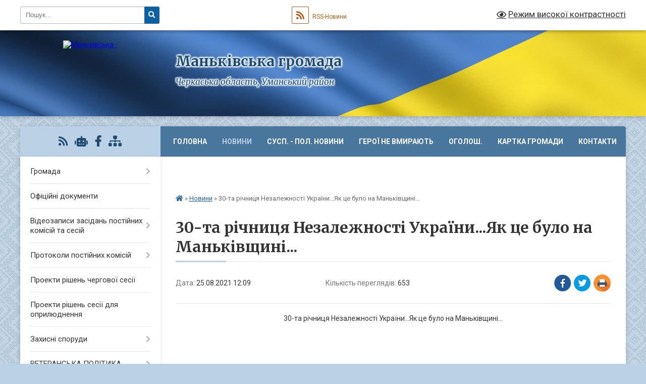

--- FILE ---
content_type: text/html; charset=UTF-8
request_url: https://mankivska-gromada.gov.ua/news/1629883035/
body_size: 45526
content:
<!DOCTYPE html>
<html lang="uk">
<head>
	<!--[if IE]><meta http-equiv="X-UA-Compatible" content="IE=edge"><![endif]-->
	<meta charset="utf-8">
	<meta name="viewport" content="width=device-width, initial-scale=1">
	<!--[if IE]><script>
		document.createElement('header');
		document.createElement('nav');
		document.createElement('main');
		document.createElement('section');
		document.createElement('article');
		document.createElement('aside');
		document.createElement('footer');
		document.createElement('figure');
		document.createElement('figcaption');
	</script><![endif]-->
	<title>30-та річниця Незалежності України...Як це було на Маньківщині... | Маньківська громада</title>
	<meta name="description" content="30-та річниця Незалежності України...Як це було на Маньківщині.... . . . . . Виступ вихованців Дитячої школи мистецтв. . . . Попурі від працівників Маньківського центру культури та дозвілля. . . . Виступ колективу Дзензелівського Будинку ку">
	<meta name="keywords" content="30-та, річниця, Незалежності, України...Як, це, було, на, Маньківщині..., |, Маньківська, громада">

	
		<meta property="og:image" content="https://i.ytimg.com/vi/Y6H7Cnv69nA/mqdefault.jpg">
	<meta property="og:image:width" content="320">
	<meta property="og:image:height" content="180">
			<meta property="og:title" content="30-та річниця Незалежності України...Як це було на Маньківщині...">
			<meta property="og:description" content="30-та річниця Незалежності України...Як це було на Маньківщині...">
			<meta property="og:type" content="article">
	<meta property="og:url" content="https://mankivska-gromada.gov.ua/news/1629883035/">
		
		<link rel="apple-touch-icon" sizes="57x57" href="https://gromada.org.ua/apple-icon-57x57.png">
	<link rel="apple-touch-icon" sizes="60x60" href="https://gromada.org.ua/apple-icon-60x60.png">
	<link rel="apple-touch-icon" sizes="72x72" href="https://gromada.org.ua/apple-icon-72x72.png">
	<link rel="apple-touch-icon" sizes="76x76" href="https://gromada.org.ua/apple-icon-76x76.png">
	<link rel="apple-touch-icon" sizes="114x114" href="https://gromada.org.ua/apple-icon-114x114.png">
	<link rel="apple-touch-icon" sizes="120x120" href="https://gromada.org.ua/apple-icon-120x120.png">
	<link rel="apple-touch-icon" sizes="144x144" href="https://gromada.org.ua/apple-icon-144x144.png">
	<link rel="apple-touch-icon" sizes="152x152" href="https://gromada.org.ua/apple-icon-152x152.png">
	<link rel="apple-touch-icon" sizes="180x180" href="https://gromada.org.ua/apple-icon-180x180.png">
	<link rel="icon" type="image/png" sizes="192x192"  href="https://gromada.org.ua/android-icon-192x192.png">
	<link rel="icon" type="image/png" sizes="32x32" href="https://gromada.org.ua/favicon-32x32.png">
	<link rel="icon" type="image/png" sizes="96x96" href="https://gromada.org.ua/favicon-96x96.png">
	<link rel="icon" type="image/png" sizes="16x16" href="https://gromada.org.ua/favicon-16x16.png">
	<link rel="manifest" href="https://gromada.org.ua/manifest.json">
	<meta name="msapplication-TileColor" content="#ffffff">
	<meta name="msapplication-TileImage" content="https://gromada.org.ua/ms-icon-144x144.png">
	<meta name="theme-color" content="#ffffff">
	
	
		<meta name="robots" content="">
	
	<link rel="preconnect" href="https://fonts.googleapis.com">
	<link rel="preconnect" href="https://fonts.gstatic.com" crossorigin>
	<link href="https://fonts.googleapis.com/css?family=Merriweather:400i,700|Roboto:400,400i,700,700i&amp;subset=cyrillic-ext" rel="stylesheet">

    <link rel="preload" href="https://cdnjs.cloudflare.com/ajax/libs/font-awesome/5.9.0/css/all.min.css" as="style">
	<link rel="stylesheet" href="https://cdnjs.cloudflare.com/ajax/libs/font-awesome/5.9.0/css/all.min.css" integrity="sha512-q3eWabyZPc1XTCmF+8/LuE1ozpg5xxn7iO89yfSOd5/oKvyqLngoNGsx8jq92Y8eXJ/IRxQbEC+FGSYxtk2oiw==" crossorigin="anonymous" referrerpolicy="no-referrer" />
	
	
    <link rel="preload" href="//gromada.org.ua/themes/ukraine/css/styles_vip.css?v=3.37" as="style">
	<link rel="stylesheet" href="//gromada.org.ua/themes/ukraine/css/styles_vip.css?v=3.37">
	
	<link rel="stylesheet" href="//gromada.org.ua/themes/ukraine/css/104227/theme_vip.css?v=1762475156">
	
		<!--[if lt IE 9]>
	<script src="https://oss.maxcdn.com/html5shiv/3.7.2/html5shiv.min.js"></script>
	<script src="https://oss.maxcdn.com/respond/1.4.2/respond.min.js"></script>
	<![endif]-->
	<!--[if gte IE 9]>
	<style type="text/css">
		.gradient { filter: none; }
	</style>
	<![endif]-->

</head>
<body class="">

	<a href="#top_menu" class="skip-link link" aria-label="Перейти до головного меню (Alt+1)" accesskey="1">Перейти до головного меню (Alt+1)</a>
	<a href="#left_menu" class="skip-link link" aria-label="Перейти до бічного меню (Alt+2)" accesskey="2">Перейти до бічного меню (Alt+2)</a>
    <a href="#main_content" class="skip-link link" aria-label="Перейти до головного вмісту (Alt+3)" accesskey="3">Перейти до текстового вмісту (Alt+3)</a>

	

		<div id="all_screen">

						<section class="search_menu">
				<div class="wrap">
					<div class="row">
						<div class="grid-25 fl">
							<form action="https://mankivska-gromada.gov.ua/search/" class="search">
								<input type="text" name="q" value="" placeholder="Пошук..." aria-label="Введіть пошукову фразу" required>
								<button type="submit" name="search" value="y" aria-label="Натисніть, щоб здійснити пошук"><i class="fa fa-search"></i></button>
							</form>
							<a id="alt_version_eye" href="#" title="Режим високої контрастності" onclick="return set_special('5d8106ba9e88b4708fb101e0a3d6e5b5f06599bc');"><i class="far fa-eye"></i></a>
						</div>
						<div class="grid-75">
							<div class="row">
								<div class="grid-25" style="padding-top: 13px;">
									<div id="google_translate_element"></div>
								</div>
								<div class="grid-25" style="padding-top: 13px;">
									<a href="https://gromada.org.ua/rss/104227/" class="rss" title="RSS-стрічка"><span><i class="fa fa-rss"></i></span> RSS-Новини</a>
								</div>
								<div class="grid-50 alt_version_block">

									<div class="alt_version">
										<a href="#" class="set_special_version" onclick="return set_special('5d8106ba9e88b4708fb101e0a3d6e5b5f06599bc');"><i class="far fa-eye"></i> Режим високої контрастності</a>
									</div>

								</div>
								<div class="clearfix"></div>
							</div>
						</div>
						<div class="clearfix"></div>
					</div>
				</div>
			</section>
			
			<header>
				<div class="wrap">
					<div class="row">

						<div class="grid-25 logo fl">
							<a href="https://mankivska-gromada.gov.ua/" id="logo">
								<img src="https://rada.info/upload/users_files/25659958/gerb/C---i_1.png" alt="Маньківська - ">
							</a>
						</div>
						<div class="grid-75 title fr">
							<div class="slogan_1">Маньківська громада</div>
							<div class="slogan_2">Черкаська область, Уманський район</div>
						</div>
						<div class="clearfix"></div>

					</div>
					
										
				</div>
			</header>

			<div class="wrap">
				<section class="middle_block">

					<div class="row">
						<div class="grid-75 fr">
							<nav class="main_menu" id="top_menu">
								<ul>
																		<li class="">
										<a href="https://mankivska-gromada.gov.ua/main/">Головна</a>
																													</li>
																		<li class="active">
										<a href="https://mankivska-gromada.gov.ua/news/">Новини</a>
																													</li>
																		<li class="">
										<a href="https://mankivska-gromada.gov.ua/suspilno-politichni-novini-12-04-38-31-10-2023/">Сусп. - пол. новини</a>
																													</li>
																		<li class=" has-sub">
										<a href="https://mankivska-gromada.gov.ua/geroi-ne-vmirajut-08-25-04-31-01-2023/">ГЕРОЇ не вмирають</a>
																				<button onclick="return show_next_level(this);" aria-label="Показати підменю"></button>
																														<ul>
																						<li>
												<a href="https://mankivska-gromada.gov.ua/drajuk-petro-vasilovich-10-07-34-31-01-2023/">Драюк Петро Васильович</a>
																																			</li>
																						<li>
												<a href="https://mankivska-gromada.gov.ua/chalij-roman-viktorovich-10-04-52-31-01-2023/">Чалий Роман Вікторович</a>
																																			</li>
																						<li>
												<a href="https://mankivska-gromada.gov.ua/ yakovenko-vasil-oleksandrovich-10-02-05-31-01-2023/"> Яковенко Василь Олександрович</a>
																																			</li>
																						<li>
												<a href="https://mankivska-gromada.gov.ua/mihajlenko-sergij-olegovich-09-58-18-31-01-2023/">Михайленко Сергій Олегович</a>
																																			</li>
																						<li>
												<a href="https://mankivska-gromada.gov.ua/hovan-evgenij-ruslanovich-09-55-42-31-01-2023/">Хован Євгеній Русланович</a>
																																			</li>
																						<li>
												<a href="https://mankivska-gromada.gov.ua/chernij-oleksandr-petrovich-11-42-41-18-08-2023/">Черній Олександр Петрович</a>
																																			</li>
																						<li>
												<a href="https://mankivska-gromada.gov.ua/kucherenko-vasil-yakovich-09-50-39-31-01-2023/">Кучеренко Василь Якович</a>
																																			</li>
																						<li>
												<a href="https://mankivska-gromada.gov.ua/germanskij-vasil-mihajlovich-09-47-47-31-01-2023/">Германський Василь Михайлович</a>
																																			</li>
																						<li>
												<a href="https://mankivska-gromada.gov.ua/melnik-volodimir-stepanovich-10-23-36-31-01-2023/">Мельник Володимир Степанович</a>
																																			</li>
																						<li>
												<a href="https://mankivska-gromada.gov.ua/lisenko-ivan-ivanovich-10-29-02-31-01-2023/">Лисенко Іван Іванович</a>
																																			</li>
																						<li>
												<a href="https://mankivska-gromada.gov.ua/vovchenko-ivan-petrovich-10-32-35-31-01-2023/">Вовченко Іван Петрович</a>
																																			</li>
																						<li>
												<a href="https://mankivska-gromada.gov.ua/grusha-bogdan-volodimirovich-10-35-00-31-01-2023/">Груша Богдан Володимирович</a>
																																			</li>
																						<li>
												<a href="https://mankivska-gromada.gov.ua/korol-mihajlo-vasilovich-16-59-37-06-02-2023/">Король Михайло Васильович</a>
																																			</li>
																						<li>
												<a href="https://mankivska-gromada.gov.ua/rashidov-denis-rustamovich-09-36-41-31-01-2023/">Рашідов Денис Рустамович</a>
																																			</li>
																						<li>
												<a href="https://mankivska-gromada.gov.ua/hlobas-volodimir-ivanovich-09-33-04-31-01-2023/">Хльобас Володимир Іванович</a>
																																			</li>
																						<li>
												<a href="https://mankivska-gromada.gov.ua/fedjuchenko-andrij-anatolijovich-16-40-07-06-02-2023/">Федюченко Андрій Анатолійович</a>
																																			</li>
																						<li>
												<a href="https://mankivska-gromada.gov.ua/semchenko-pavlo-stepanovich-08-53-49-24-02-2023/">Семченко Павло Степанович</a>
																																			</li>
																						<li>
												<a href="https://mankivska-gromada.gov.ua/kalman-sergij-ivanovich-14-47-23-27-03-2023/">Калман Сергій Іванович</a>
																																			</li>
																						<li>
												<a href="https://mankivska-gromada.gov.ua/kravchenko-sergij-viktorovich-16-47-09-06-04-2023/">Кравченко Сергій Вікторович</a>
																																			</li>
																						<li>
												<a href="https://mankivska-gromada.gov.ua/nazarenko-sergij-ivanovich-13-14-41-14-04-2023/">Назаренко Сергій Іванович</a>
																																			</li>
																						<li>
												<a href="https://mankivska-gromada.gov.ua/ivanchenko-sergij-grigorovich-14-40-49-29-05-2023/">Іванченко Сергій Григорович</a>
																																			</li>
																						<li>
												<a href="https://mankivska-gromada.gov.ua/taran-oleksandr-oleksijovich-16-17-34-07-06-2023/">Таран Олександр Олексійович</a>
																																			</li>
																						<li>
												<a href="https://mankivska-gromada.gov.ua/kishakivskij-oleksandr-mikolajovich-11-50-03-18-08-2023/">Кишаківський Олександр Миколайович</a>
																																			</li>
																						<li>
												<a href="https://mankivska-gromada.gov.ua/satanivskij-petro-jurijovich-11-56-03-18-08-2023/">Сатанівський Петро Юрійович</a>
																																			</li>
																						<li>
												<a href="https://mankivska-gromada.gov.ua/dulskij-petro-andrijovich-12-27-43-27-09-2023/">Дульський Петро Андрійович</a>
																																			</li>
																						<li>
												<a href="https://mankivska-gromada.gov.ua/babij-ruslan-grigorovich-12-32-18-27-09-2023/">Бабій Руслан Григорович</a>
																																			</li>
																						<li>
												<a href="https://mankivska-gromada.gov.ua/samishkin-volodimir-borisovich-12-40-42-27-09-2023/">Самишкін Володимир Борисович</a>
																																			</li>
																						<li>
												<a href="https://mankivska-gromada.gov.ua/ponomarenko-sergij-oleksandrovich-12-45-16-27-09-2023/">Пономаренко Сергій Олександрович</a>
																																			</li>
																						<li>
												<a href="https://mankivska-gromada.gov.ua/sheveljuk-evgenij-ivanovich-12-20-10-23-10-2023/">Шевелюк Євгеній Іванович</a>
																																			</li>
																						<li>
												<a href="https://mankivska-gromada.gov.ua/borodienko-mikola-oleksandrovich-12-23-52-23-10-2023/">Бородієнко Микола Олександрович</a>
																																			</li>
																						<li>
												<a href="https://mankivska-gromada.gov.ua/gorbatjuk-maksim-kostyantinovich-12-26-52-23-10-2023/">Горбатюк Максим Костянтинович</a>
																																			</li>
																						<li>
												<a href="https://mankivska-gromada.gov.ua/shevchenko-ivan-jurijovich-10-38-35-03-09-2023/">Шевченко Іван Юрійович</a>
																																			</li>
																						<li>
												<a href="https://mankivska-gromada.gov.ua/cherkashin-ivan-mihajlovich-11-56-04-25-09-2023/">Черкашин Іван Михайлович</a>
																																			</li>
																						<li>
												<a href="https://mankivska-gromada.gov.ua/kostjuk-vitalij-valerijovich-09-49-03-27-09-2023/">Костюк Віталій Валерійович</a>
																																			</li>
																						<li>
												<a href="https://mankivska-gromada.gov.ua/chernec-viktor-grigorovich-08-25-02-02-10-2023/">Чернець Віктор Григорович</a>
																																			</li>
																						<li>
												<a href="https://mankivska-gromada.gov.ua/klochan-oleksandr-viktorovich-11-48-22-27-09-2023/">Клочан Олександр Вікторович</a>
																																			</li>
																						<li>
												<a href="https://mankivska-gromada.gov.ua/kit-oleg-anatolijovich-11-45-07-02-12-2024/">Кіт Олег Анатолійович</a>
																																			</li>
																						<li>
												<a href="https://mankivska-gromada.gov.ua/skalskij-oleg-pavlovich-16-10-39-06-11-2025/">Скальський Олег Павлович</a>
																																			</li>
																						<li>
												<a href="https://mankivska-gromada.gov.ua/burlaka-mihajlo-vasilovich-15-47-31-10-01-2025/">Бурлака Михайло Васильович</a>
																																			</li>
																						<li>
												<a href="https://mankivska-gromada.gov.ua/rozdorozhnij-oleksandr-petrovich-15-54-11-21-08-2025/">Роздорожний Олександр Петрович</a>
																																			</li>
																						<li>
												<a href="https://mankivska-gromada.gov.ua/kubaj-jurij-ivanovich-12-05-39-29-04-2025/">Кубай Юрій Іванович</a>
																																			</li>
																						<li>
												<a href="https://mankivska-gromada.gov.ua/mednikov-volodimir-mikolajovich-16-41-45-06-11-2025/">Медніков Володимир Миколайович</a>
																																			</li>
																						<li>
												<a href="https://mankivska-gromada.gov.ua/vara-kostyantin-volodimirovich-08-46-14-19-09-2025/">Вара Костянтин Володимирович</a>
																																			</li>
																						<li>
												<a href="https://mankivska-gromada.gov.ua/demidenko-viktor-mikolajovich-14-48-45-27-05-2024/">Демиденко Віктор Миколайович</a>
																																			</li>
																						<li>
												<a href="https://mankivska-gromada.gov.ua/olijnik-oleg-sergijovich-14-49-18-27-05-2024/">Олійник Олег Сергійович</a>
																																			</li>
																						<li>
												<a href="https://mankivska-gromada.gov.ua/derkach-mikola-anatolijovich-17-04-35-25-04-2024/">Деркач Микола Анатолійович</a>
																																			</li>
																						<li>
												<a href="https://mankivska-gromada.gov.ua/krivoshiya-stanislav-dmitrovich-08-51-12-20-03-2025/">Кривошия Станіслав Дмитрович</a>
																																			</li>
																						<li>
												<a href="https://mankivska-gromada.gov.ua/vasilchenko-sergij-mikolajovich-11-52-14-16-12-2024/">Васильченко Сергій Миколайович</a>
																																			</li>
																						<li>
												<a href="https://mankivska-gromada.gov.ua/omelchenko-jurij-vasilovich-09-17-31-27-10-2025/">Омельченко Юрій Васильович</a>
																																			</li>
																						<li>
												<a href="https://mankivska-gromada.gov.ua/sokil-kostyantin-pilipovich-11-15-28-23-09-2024/">Сокіл Костянтин Пилипович</a>
																																			</li>
																						<li>
												<a href="https://mankivska-gromada.gov.ua/noga-volodimir-andrijovich-08-52-17-25-07-2024/">Нога Володимир Андрійович</a>
																																			</li>
																						<li>
												<a href="https://mankivska-gromada.gov.ua/dibrova-vasil-mikolajovich-11-41-12-12-08-2024/">Діброва Василь Миколайович</a>
																																			</li>
																						<li>
												<a href="https://mankivska-gromada.gov.ua/garmatjuk-sergij-viktorovich-08-53-52-24-09-2025/">Гарматюк Сергій Вікторович</a>
																																			</li>
																						<li>
												<a href="https://mankivska-gromada.gov.ua/volosozhar-mikola-vasilovich-10-31-59-03-11-2025/">Волосожар Микола Васильович</a>
																																			</li>
																						<li>
												<a href="https://mankivska-gromada.gov.ua/braslavskij-mikola-stepanovich-10-43-53-03-11-2025/">Браславський Микола Степанович</a>
																																			</li>
																						<li>
												<a href="https://mankivska-gromada.gov.ua/vovkotrub-nazarij-mihajlovich-08-55-31-17-11-2023/">Вовкотруб Назарій Михайлович</a>
																																			</li>
																						<li>
												<a href="https://mankivska-gromada.gov.ua/borschuk-igor-oleksandrovich-15-47-41-09-05-2024/">Борщук Ігор Олександрович</a>
																																			</li>
																						<li>
												<a href="https://mankivska-gromada.gov.ua/zhajvoronok-sergij-jurijovich-10-33-37-11-08-2025/">Жайворонок Сергій Юрійович</a>
																																			</li>
																						<li>
												<a href="https://mankivska-gromada.gov.ua/hristoriz-mikola-vasilovich-08-23-27-21-07-2025/">Христоріз Микола Васильович</a>
																																			</li>
																						<li>
												<a href="https://mankivska-gromada.gov.ua/drimlya-vitalij-mihajlovich-11-34-22-10-04-2024/">Дрімля Віталій  Михайлович</a>
																																			</li>
																						<li>
												<a href="https://mankivska-gromada.gov.ua/vovk-mikola-valerijovich-12-55-21-17-10-2024/">Вовк Микола Валерійович</a>
																																			</li>
																						<li>
												<a href="https://mankivska-gromada.gov.ua/krivonos-igor-volodimirovich-11-05-09-07-08-2025/">Кривонос Ігор Володимирович</a>
																																			</li>
																						<li>
												<a href="https://mankivska-gromada.gov.ua/lyashenko-volodimir-leonidovich-09-23-49-31-01-2024/">Ляшенко Володимир Леонідович</a>
																																			</li>
																						<li>
												<a href="https://mankivska-gromada.gov.ua/logvinenko-dmitro-grigorovich-17-03-44-18-08-2025/">Логвиненко Дмитро Григорович</a>
																																			</li>
																						<li>
												<a href="https://mankivska-gromada.gov.ua/scherbatenko-kostyantin-arkadijovich-11-53-32-28-02-2025/">Щербатенко Костянтин Аркадійович</a>
																																			</li>
																						<li>
												<a href="https://mankivska-gromada.gov.ua/kavun-jurij-illich-12-09-27-19-06-2025/">Кавун Юрій Ілліч</a>
																																			</li>
																						<li>
												<a href="https://mankivska-gromada.gov.ua/zalischuk-evgenij-volodimirovich-12-11-09-24-02-2025/">Заліщук Євгеній Володимирович</a>
																																			</li>
																						<li>
												<a href="https://mankivska-gromada.gov.ua/mudrij-oleksandr-ivanovich-08-24-11-11-07-2025/">Мудрий Олександр Іванович</a>
																																			</li>
																						<li>
												<a href="https://mankivska-gromada.gov.ua/levchenko-sergij-sergijovich-15-24-52-30-10-2024/">Левченко Сергій Сергійович</a>
																																			</li>
																						<li>
												<a href="https://mankivska-gromada.gov.ua/shevchenko-anatolij-stepanovich-10-40-57-18-03-2024/">Шевченко Анатолій Степанович</a>
																																			</li>
																						<li>
												<a href="https://mankivska-gromada.gov.ua/polischuk-oleksandr-petrovich-08-43-18-23-09-2025/">Поліщук Олександр Петрович</a>
																																			</li>
																						<li>
												<a href="https://mankivska-gromada.gov.ua/kulinich-sergij-leonidovich-16-49-23-02-05-2024/">Кулинич Сергій Леонідович</a>
																																			</li>
																						<li>
												<a href="https://mankivska-gromada.gov.ua/skakun-igor-bogdanovich-09-13-24-14-10-2025/">Скакун Ігор Богданович</a>
																																			</li>
																						<li>
												<a href="https://mankivska-gromada.gov.ua/nosov-oleksandr-jurijovich-15-09-08-19-02-2024/">Носов Олександр Юрійович</a>
																																			</li>
																						<li>
												<a href="https://mankivska-gromada.gov.ua/osipenko-viktor-viktorovich-10-14-54-29-07-2025/">Осіпенко Віктор Вікторович</a>
																																			</li>
																																</ul>
																			</li>
																		<li class="">
										<a href="https://mankivska-gromada.gov.ua/ogoloshennya-23-17-30-22-12-2020/">Оголош.</a>
																													</li>
																		<li class="">
										<a href="https://mankivska-gromada.gov.ua/structure/">Картка громади</a>
																													</li>
																		<li class="">
										<a href="https://mankivska-gromada.gov.ua/feedback/">Контакти</a>
																													</li>
																		<li class="">
										<a href="https://mankivska-gromada.gov.ua/photo/">Фото</a>
																													</li>
																		<li class="">
										<a href="https://mankivska-gromada.gov.ua/video-23-18-19-22-12-2020/">Відео</a>
																													</li>
																										</ul>

								<button class="menu-button" id="open-button"><i class="fas fa-bars"></i> Меню сайту</button>

							</nav>
							
							<div class="clearfix"></div>

														<section class="bread_crumbs">
								<div xmlns:v="http://rdf.data-vocabulary.org/#"><a href="https://mankivska-gromada.gov.ua/" title="Головна сторінка"><i class="fas fa-home"></i></a> &raquo; <a href="https://mankivska-gromada.gov.ua/news/" aria-current="page">Новини</a>  &raquo; <span>30-та річниця Незалежності України...Як це було на Маньківщині...</span></div>
							</section>
							
							<main id="main_content">

																											<h1>30-та річниця Незалежності України...Як це було на Маньківщині...</h1>


<div class="row">
	<div class="grid-30 one_news_date">
		Дата: <span>25.08.2021 12:09</span>
	</div>
	<div class="grid-30 one_news_count">
		Кількість переглядів: <span>653</span>
	</div>
		<div class="grid-30 one_news_socials">
		<button class="social_share" data-type="fb" aria-label="Поширити у Фейсбук"><img src="//gromada.org.ua/themes/ukraine/img/share/fb.png" alt="Іконка Facebook"></button>
		<button class="social_share" data-type="tw" aria-label="Поширити в Tweitter"><img src="//gromada.org.ua/themes/ukraine/img/share/tw.png" alt="Іконка Twitter"></button>
		<button class="print_btn" onclick="window.print();" aria-label="Надрукувати статтю"><img src="//gromada.org.ua/themes/ukraine/img/share/print.png" alt="Значок принтера"></button>
	</div>
		<div class="clearfix"></div>
</div>

<hr>

<p style="text-align: center;">30-та річниця Незалежності України...Як це було на Маньківщині...</p>

<p style="text-align: center;"><iframe allow="accelerometer; autoplay; clipboard-write; encrypted-media; gyroscope; picture-in-picture" allowfullscreen="" frameborder="0" height="507" scrolling="no" src="https://www.youtube.com/embed/Y6H7Cnv69nA" title="YouTube video player" width="700"></iframe></p>

<p style="text-align: center;"><iframe allow="accelerometer; autoplay; clipboard-write; encrypted-media; gyroscope; picture-in-picture" allowfullscreen="" frameborder="0" height="507" scrolling="no" src="https://www.youtube.com/embed/Ua6nrbwfkOI" title="YouTube video player" width="700"></iframe></p>

<p style="text-align: center;">Виступ вихованців Дитячої школи мистецтв</p>

<p style="text-align: center;"><iframe allow="accelerometer; autoplay; clipboard-write; encrypted-media; gyroscope; picture-in-picture" allowfullscreen="" frameborder="0" height="507" scrolling="no" src="https://www.youtube.com/embed/fn6z2WpFjyw" title="YouTube video player" width="700"></iframe></p>

<p style="text-align: center;">Попурі від працівників Маньківського центру культури та дозвілля</p>

<p style="text-align: center;"><iframe allow="accelerometer; autoplay; clipboard-write; encrypted-media; gyroscope; picture-in-picture" allowfullscreen="" frameborder="0" height="507" scrolling="no" src="https://www.youtube.com/embed/z00LlyPt_-s" title="YouTube video player" width="700"></iframe></p>

<p style="text-align: center;">Виступ колективу Дзензелівського Будинку культури</p>

<h1 style="text-align: center;"><iframe allow="accelerometer; autoplay; clipboard-write; encrypted-media; gyroscope; picture-in-picture" allowfullscreen="" frameborder="0" height="507" scrolling="no" src="https://www.youtube.com/embed/u36qubS83s0" title="YouTube video player" width="700"></iframe></h1>

<p style="text-align: center;">Виступ народних умільців Маньківського центру надання соціальних послуг</p>

<p>&lt;iframe width=&quot;901&quot; height=&quot;507&quot; src=&quot;https://www.youtube.com/embed/egbhxLPPVzk&quot; title=&quot;YouTube video player&quot; frameborder=&quot;0&quot; allow=&quot;accelerometer; autoplay; clipboard-write; encrypted-media; gyroscope; picture-in-picture&quot; allowfullscreen&gt;&lt;/iframe&gt;</p>
<div class="clearfix"></div>

<hr>



<p><a href="https://mankivska-gromada.gov.ua/news/" class="btn btn-grey">&laquo; повернутися</a></p>																	
							</main>
						</div>
						<div class="grid-25 fl">

							<div class="project_name">
								<a href="https://gromada.org.ua/rss/104227/" rel="nofollow" target="_blank" title="RSS-стрічка новин сайту"><i class="fas fa-rss"></i></a>
																<a href="https://mankivska-gromada.gov.ua/feedback/#chat_bot" title="Наша громада в смартфоні"><i class="fas fa-robot"></i></a>
																																<a href="https://cutt.ly/njvXBRY" rel="nofollow" target="_blank" title="Приєднуйтесь до нас у Facebook"><i class="fab fa-facebook-f"></i></a>																								<a href="https://mankivska-gromada.gov.ua/sitemap/" title="Мапа сайту"><i class="fas fa-sitemap"></i></a>
							</div>
														<aside class="left_sidebar">
							
								
																<nav class="sidebar_menu" id="left_menu">
									<ul>
																				<li class=" has-sub">
											<a href="https://mankivska-gromada.gov.ua/gromada-23-23-24-22-12-2020/">Громада</a>
																						<button onclick="return show_next_level(this);" aria-label="Показати підменю"></button>
																																	<i class="fa fa-chevron-right"></i>
											<ul>
																								<li class="">
													<a href="https://mankivska-gromada.gov.ua/simvolika-22-55-02-22-12-2020/">Символіка</a>
																																						</li>
																								<li class="">
													<a href="https://mankivska-gromada.gov.ua/golova-22-53-16-22-12-2020/">Голова</a>
																																						</li>
																								<li class="">
													<a href="https://mankivska-gromada.gov.ua/deputatskij-sklad-23-23-58-22-12-2020/">Депутатський склад</a>
																																						</li>
																								<li class="">
													<a href="https://mankivska-gromada.gov.ua/aparat-vikonavchogo-komitetu-23-24-17-22-12-2020/">Апарат виконавчого комітету</a>
																																						</li>
																								<li class="">
													<a href="https://mankivska-gromada.gov.ua/vikonavchij-komitet-23-24-36-22-12-2020/">Виконавчий комітет</a>
																																						</li>
																								<li class="">
													<a href="https://mankivska-gromada.gov.ua/sklad-postijnih-komisij-23-24-54-22-12-2020/">Склад постійних комісій</a>
																																						</li>
																								<li class="">
													<a href="https://mankivska-gromada.gov.ua/grafik-prijomu-gromadyan-23-25-12-22-12-2020/">Графік прийому громадян</a>
																																						</li>
																								<li class="">
													<a href="https://mankivska-gromada.gov.ua/pasport-22-58-28-22-12-2020/">Паспорт</a>
																																						</li>
																								<li class="">
													<a href="https://mankivska-gromada.gov.ua/statut-gromadi-23-25-39-22-12-2020/">Статут громади</a>
																																						</li>
																								<li class="">
													<a href="https://mankivska-gromada.gov.ua/reglament-23-25-55-22-12-2020/">Регламент</a>
																																						</li>
																								<li class="">
													<a href="https://mankivska-gromada.gov.ua/pravila-vnutrishnogo-trudovogo-rozporyadku-16-42-20-13-12-2023/">Правила внутрішнього трудового розпорядку</a>
																																						</li>
																																			</ul>
																					</li>
																				<li class="">
											<a href="https://mankivska-gromada.gov.ua/docs/">Офіційні документи</a>
																																</li>
																				<li class=" has-sub">
											<a href="https://mankivska-gromada.gov.ua/videozapisi-zasidan-postijnih-komisij-ta-sesij-10-59-34-09-07-2024/">Відеозаписи засідань постійних комісій та сесій</a>
																						<button onclick="return show_next_level(this);" aria-label="Показати підменю"></button>
																																	<i class="fa fa-chevron-right"></i>
											<ul>
																								<li class="">
													<a href="https://mankivska-gromada.gov.ua/41-sesiya-11-00-58-09-07-2024/">41 сесія</a>
																																						</li>
																								<li class="">
													<a href="https://mankivska-gromada.gov.ua/42-sesiya-08-20-54-09-09-2024/">42 сесія</a>
																																						</li>
																								<li class="">
													<a href="https://mankivska-gromada.gov.ua/44-sesiya-11-22-26-18-10-2024/">44 сесія</a>
																																						</li>
																								<li class="">
													<a href="https://mankivska-gromada.gov.ua/45-sesiya-09-20-14-15-11-2024/">45 сесія</a>
																																						</li>
																								<li class="">
													<a href="https://mankivska-gromada.gov.ua/46-sesiya-16-16-43-16-12-2024/">46 сесія</a>
																																						</li>
																								<li class="">
													<a href="https://mankivska-gromada.gov.ua/47-sesiya-17-06-41-26-12-2024/">47 сесія</a>
																																						</li>
																								<li class="">
													<a href="https://mankivska-gromada.gov.ua/48-sesiya-11-05-46-15-01-2025/">48 сесія</a>
																																						</li>
																								<li class="">
													<a href="https://mankivska-gromada.gov.ua/49-sesiya-12-53-21-31-01-2025/">49 сесія</a>
																																						</li>
																								<li class="">
													<a href="https://mankivska-gromada.gov.ua/50-sesiya-09-07-57-21-02-2025/">50 сесія</a>
																																						</li>
																								<li class="">
													<a href="https://mankivska-gromada.gov.ua/51-sesiya-08-36-08-11-04-2025/">51 сесія</a>
																																						</li>
																								<li class="">
													<a href="https://mankivska-gromada.gov.ua/52-sesiya-10-01-26-04-06-2025/">52 сесія</a>
																																						</li>
																								<li class="">
													<a href="https://mankivska-gromada.gov.ua/53-sesiya-08-55-22-16-06-2025/">53 сесія</a>
																																						</li>
																								<li class="">
													<a href="https://mankivska-gromada.gov.ua/54-sesiya-16-53-09-24-07-2025/">54 сесія</a>
																																						</li>
																								<li class="">
													<a href="https://mankivska-gromada.gov.ua/55-sesiya-14-25-26-27-08-2025/">55 сесія</a>
																																						</li>
																								<li class="">
													<a href="https://mankivska-gromada.gov.ua/56-sesiya-15-36-17-18-09-2025/">56 сесія</a>
																																						</li>
																								<li class="">
													<a href="https://mankivska-gromada.gov.ua/57-sesiya-08-18-43-24-10-2025/">57 сесія</a>
																																						</li>
																																			</ul>
																					</li>
																				<li class=" has-sub">
											<a href="https://mankivska-gromada.gov.ua/protokoli-postijnih-komisij-16-17-06-17-09-2024/">Протоколи постійних комісій</a>
																						<button onclick="return show_next_level(this);" aria-label="Показати підменю"></button>
																																	<i class="fa fa-chevron-right"></i>
											<ul>
																								<li class="">
													<a href="https://mankivska-gromada.gov.ua/41-sesiya-16-19-22-17-09-2024/">41 сесія</a>
																																						</li>
																								<li class="">
													<a href="https://mankivska-gromada.gov.ua/42-sesiya-16-20-24-17-09-2024/">42 сесія</a>
																																						</li>
																								<li class="">
													<a href="https://mankivska-gromada.gov.ua/44-sesiya-12-41-09-03-01-2025/">44 сесія</a>
																																						</li>
																								<li class="">
													<a href="https://mankivska-gromada.gov.ua/45-sesiya-12-42-36-03-01-2025/">45 сесія</a>
																																						</li>
																								<li class="">
													<a href="https://mankivska-gromada.gov.ua/46-sesiya-12-49-48-03-01-2025/">46 сесія</a>
																																						</li>
																								<li class="">
													<a href="https://mankivska-gromada.gov.ua/50-sesiya-11-33-34-28-02-2025/">50 сесія</a>
																																						</li>
																								<li class="">
													<a href="https://mankivska-gromada.gov.ua/51-sesiya-11-12-52-23-04-2025/">51 сесія</a>
																																						</li>
																								<li class="">
													<a href="https://mankivska-gromada.gov.ua/52-sesiya-16-02-12-04-06-2025/">52 сесія</a>
																																						</li>
																								<li class="">
													<a href="https://mankivska-gromada.gov.ua/53-sesiya-08-38-01-27-06-2025/">53 сесія</a>
																																						</li>
																								<li class="">
													<a href="https://mankivska-gromada.gov.ua/54-sesiya-15-27-19-04-08-2025/">54 сесія</a>
																																						</li>
																								<li class="">
													<a href="https://mankivska-gromada.gov.ua/56-sesiya-10-33-04-01-10-2025/">56 сесія</a>
																																						</li>
																								<li class="">
													<a href="https://mankivska-gromada.gov.ua/57-sesiya-14-58-38-06-11-2025/">57 сесія</a>
																																						</li>
																																			</ul>
																					</li>
																				<li class="">
											<a href="https://mankivska-gromada.gov.ua/proekti-rishen-chergovoi-sesii-10-08-58-02-08-2023/">Проекти рішень чергової сесії</a>
																																</li>
																				<li class="">
											<a href="https://mankivska-gromada.gov.ua/proekti-rishen-chergovoi-sesii-08-26-42-04-02-2021/">Проекти рішень сесії для оприлюднення</a>
																																</li>
																				<li class=" has-sub">
											<a href="https://mankivska-gromada.gov.ua/zahisni-sporudi-14-32-39-31-03-2025/">Захисні споруди</a>
																						<button onclick="return show_next_level(this);" aria-label="Показати підменю"></button>
																																	<i class="fa fa-chevron-right"></i>
											<ul>
																								<li class="">
													<a href="https://mankivska-gromada.gov.ua/spisok-adres-obektiv-de-znahodyatsya-ukrittya-14-37-14-31-03-2025/">Список адрес об'єктів, де розташоване укриття</a>
																																						</li>
																																			</ul>
																					</li>
																				<li class=" has-sub">
											<a href="https://mankivska-gromada.gov.ua/veteranska-politika-10-27-47-07-11-2024/">ВЕТЕРАНСЬКА ПОЛІТИКА</a>
																						<button onclick="return show_next_level(this);" aria-label="Показати підменю"></button>
																																	<i class="fa fa-chevron-right"></i>
											<ul>
																								<li class="">
													<a href="https://mankivska-gromada.gov.ua/kompleksna-programa-schodo-medichnogo-socialnogo-zabezpechennya-ta-adaptacii-osib-yaki-zdijsnjuvali-zahodi-z-oboroni-ta-zahistu-teritorialno-16-46-15-14-11-2024/">Комплексна програма щодо медичного, соціального забезпечення та адаптації осіб,  які здійснювали заходи з оборони та захисту територіальної цілісності,  незалежності та суверенітету України, починаючи з 2014 року, та членів їх сімей, на 2024-2028 рок</a>
																																						</li>
																								<li class="">
													<a href="https://mankivska-gromada.gov.ua/programa-socialnogo-zahistu-veteraniv-vijni-osib-z-invalidnistju-ta-malozabezpechenih-gromadyan-na-20212025-roki-16-47-19-14-11-2024/">Програма соціального захисту ветеранів війни, осіб з інвалідністю  та малозабезпечених громадян на 2021-2025 роки</a>
																																						</li>
																								<li class="">
													<a href="https://mankivska-gromada.gov.ua/informaciya-schodo-vikonannya-zahodiv-kompleksnoi-programi-turbota-na-20212025-roki-16-48-09-14-11-2024/">Інформація щодо виконання заходів комплексної програми «Турбота на 2021-2025 роки»</a>
																																						</li>
																								<li class="">
													<a href="https://mankivska-gromada.gov.ua/onlajnplatforma-pro-derzhavnu-programu-protezuvannya-die-v-ukraini-16-15-49-15-01-2025/">Онлайн-платформа про державну програму протезування діє в Україні</a>
																																						</li>
																								<li class="">
													<a href="https://mankivska-gromada.gov.ua/informacijna-pamyatka-bezoplatna-stomatologichna-dopomoga-dlya-zahisnikiv-ta-zahisnic-09-11-17-11-11-2024/">ІНФОРМАЦІЙНА ПАМ'ЯТКА. БЕЗОПЛАТНА СТОМАТОЛОГІЧНА ДОПОМОГА ДЛЯ ЗАХИСНИКІВ ТА ЗАХИСНИЦЬ</a>
																																						</li>
																								<li class="">
													<a href="https://mankivska-gromada.gov.ua/veteranska-infrastruktura-u-gromadi-09-28-26-11-11-2024/">Ветеранська інфраструктура у громаді</a>
																																						</li>
																								<li class="">
													<a href="https://mankivska-gromada.gov.ua/de-i-yak-otrimati-bezoplatne-zuboprotezuvannya-dlya-vijskovosluzhbovciv-ta-veteraniv-11-20-00-18-11-2024/">Де і як отримати безоплатне зубопротезування для військовослужбовців та ветеранів?</a>
																																						</li>
																								<li class="">
													<a href="https://mankivska-gromada.gov.ua/yak-veteranu-vijni-podati-sproschenu-zayavu-na-pilgi-onlajn-11-05-25-17-12-2024/">Як ветерану війни подати спрощену заяву на пільги онлайн</a>
																																						</li>
																								<li class="">
													<a href="https://mankivska-gromada.gov.ua/yakscho-vi-dobrovolec-otrimajte-dopomogu-zi-zvernennyam-do-minveterniv-dlya-oformlennya-statusu-ubd-12-15-39-12-02-2025/">Якщо ви доброволець отримайте допомогу зі зверненням до Мінветеранів для оформлення статусу УБД</a>
																																						</li>
																								<li class="">
													<a href="https://mankivska-gromada.gov.ua/yak-zahisnikam-i-zahisnicyam-otrimati-bezoplatnu-pravnichu-dopomogu-10-48-23-27-03-2025/">Як Захисникам і Захисницям отримати безоплатну правничу допомогу?</a>
																																						</li>
																								<li class="">
													<a href="https://mankivska-gromada.gov.ua/veteraniv-i-veteranok-zaproshujut-podilitisya-dosvidom-pracevlashtuvannya-pislya-sluzhbi-08-18-45-20-03-2025/">Ветеранів і ветеранок запрошують поділитися досвідом працевлаштування після служби</a>
																																						</li>
																								<li class="">
													<a href="https://mankivska-gromada.gov.ua/yak-vijskovosluzhbovcju-otrimati-invalidnist-za-novoju-sistemoju-14-31-13-21-02-2025/">Як військовослужбовцю отримати інвалідність за новою системою?</a>
																																						</li>
																								<li class="">
													<a href="https://mankivska-gromada.gov.ua/bezoplatna-psihologichna-dopomoga-dlya-veteraniv-ta-ihnih-rodin-15-57-41-25-03-2025/">Безоплатна психологічна допомога для ветеранів та їхніх родин</a>
																																						</li>
																								<li class="">
													<a href="https://mankivska-gromada.gov.ua/vid-biznesidei-do-realizacii-veterani-otrimali-finansuvannya-vid-derzhavi-11-44-05-03-03-2025/">Від бізнес-ідеї до реалізації: ветерани отримали фінансування від держави</a>
																																						</li>
																								<li class="">
													<a href="https://mankivska-gromada.gov.ua/uryad-rozshirjue-perelik-bezoplatnih-medichnih-poslug-dlya-veteraniv-14-14-43-03-03-2025/">Уряд розширює перелік безоплатних медичних послуг для ветеранів</a>
																																						</li>
																								<li class="">
													<a href="https://mankivska-gromada.gov.ua/zapustili-novi-poslugi-dlya-veteraniv-ta-rodin-vijskovih-v-dii-15-51-11-20-02-2025/">Запустили нові послуги для ветеранів та родин військових в Дії</a>
																																						</li>
																								<li class="">
													<a href="https://mankivska-gromada.gov.ua/vlasna-sprava-workua-ta-oschadbank-ob’ednalisya-dlya-pidtrimki-veteranskogo-biznesu-08-13-22-19-02-2025/">Власна Справа: Work.ua та Ощадбанк об’єдналися для підтримки ветеранського бізнесу</a>
																																						</li>
																								<li class="">
													<a href="https://mankivska-gromada.gov.ua/yaki-poslugi-stali-dostupnishimi-dlya-zahisnikiv-ta-zahisnic-12-49-25-10-03-2025/">Які послуги стали доступнішими для захисників та захисниць</a>
																																						</li>
																								<li class="">
													<a href="https://mankivska-gromada.gov.ua/cifrova-derzhava-dlya-veteraniv-yaki-poslugi-vzhe-dostupni-14-24-24-05-03-2025/">Цифрова держава для ветеранів: які послуги вже доступні</a>
																																						</li>
																								<li class="">
													<a href="https://mankivska-gromada.gov.ua/mozhlivosti-dlya-veteraniv-veteranok-ta-ihnih-ridnih-10-10-04-25-03-2025/">Можливості для ветеранів, ветеранок та їхніх рідних</a>
																																						</li>
																								<li class="">
													<a href="https://mankivska-gromada.gov.ua/rozshirennya-medichnih-poslug-dlya-veteraniv-startuvav-prijom-zayavok-vid-medzakladiv-14-33-58-05-03-2025/">Розширення медичних послуг для ветеранів: стартував прийом заявок від медзакладів</a>
																																						</li>
																								<li class="">
													<a href="https://mankivska-gromada.gov.ua/derzhava-garantue-otrimannya-yakisnih-proteziv-ta-inshih-zasobiv-reabilitacii-pokrivae-ih-remont-zaminu-ta-obslugovuvannya-10-27-53-25-03-2025/">Держава гарантує отримання якісних протезів та інших засобів реабілітації, покриває їх ремонт, заміну та обслуговування</a>
																																						</li>
																								<li class="">
													<a href="https://mankivska-gromada.gov.ua/rozshirennya-medichnih-poslug-dlya-veteraniv-rozpochinaetsya-realizaciya-proektu-10-58-27-14-04-2025/">Розширення медичних послуг для ветеранів: розпочинається реалізація проекту</a>
																																						</li>
																								<li class="">
													<a href="https://mankivska-gromada.gov.ua/pro-socialnij-suprovid-vijskovih-u-pidrozdilah-14-28-37-04-04-2025/">Про соціальний супровід військових у підрозділах</a>
																																						</li>
																								<li class="">
													<a href="https://mankivska-gromada.gov.ua/minveteraniv-realizue-proekt-u-mezhah-nacionalnoi-strategii-bezbar’ernosti-15-35-35-01-04-2025/">Мінветеранів реалізує проєкт у межах Національної стратегії безбар’єрності</a>
																																						</li>
																								<li class="">
													<a href="https://mankivska-gromada.gov.ua/derzhavna-programa-zabezpechennya-zasobami-reabilitacii-15-47-07-01-04-2025/">Державна програма забезпечення засобами реабілітації</a>
																																						</li>
																								<li class="">
													<a href="https://mankivska-gromada.gov.ua/zmini-v-oformlenni-pasportiv-za-kordonom-scho-potribno-znati-vijskovozobovyazanim-16-06-02-01-04-2025/">Зміни в оформленні паспортів за кордоном: що потрібно знати військовозобов'язаним?</a>
																																						</li>
																								<li class="">
													<a href="https://mankivska-gromada.gov.ua/veteraniv-zaproshujut-projti-anonimne-opituvannya-dlya-pokraschennya-metodiv-reabilitacii-16-07-25-01-04-2025/">Ветеранів запрошують пройти анонімне опитування для покращення методів реабілітації</a>
																																						</li>
																								<li class="">
													<a href="https://mankivska-gromada.gov.ua/yak-vijskovosluzhbovcyam-otrimati-bezoplatnu-pravnichu-dopomogu-12-01-30-11-04-2025/">Як військовослужбовцям отримати безоплатну правничу допомогу?</a>
																																						</li>
																								<li class="">
													<a href="https://mankivska-gromada.gov.ua/yak-zdijsnjuetsya-bezoplatna-pravnicha-dopomoga-zvilnenim-z-polonu-vijskovim-12-33-55-10-04-2025/">Як здійснюється безоплатна правнича допомога звільненим з полону військовим</a>
																																						</li>
																								<li class="">
													<a href="https://mankivska-gromada.gov.ua/yak-veteranam-veterankam-ta-ihnim-rodinam-bezoplatno-zdobuti-osvitu-abo-projti-perepidgotovku-11-30-21-12-05-2025/">Як ветеранам, ветеранкам та їхнім родинам безоплатно здобути освіту або пройти перепідготовку</a>
																																						</li>
																								<li class="">
													<a href="https://mankivska-gromada.gov.ua/zabezpechennya-likami-veteraniv-11-10-28-19-05-2025/">Забезпечення ліками ветеранів</a>
																																						</li>
																								<li class="">
													<a href="https://mankivska-gromada.gov.ua/mobilizovani-fopi-ta-veterani-cherkaschini-mozhut-otrimati-podatkovi-konsultacii-za-nomerami-garyachih-linij-14-12-42-17-04-2025/">Мобілізовані ФОПи та ветерани Черкащини можуть отримати податкові консультації за номерами «гарячих ліній»</a>
																																						</li>
																								<li class="">
													<a href="https://mankivska-gromada.gov.ua/pracezdatni-batki-polonenih-abo-zniklih-bezvisti-zahisnikiv-i-zahisnic-zmozhut-otrimati-vidomosti-z-edrvv-15-44-09-15-04-2025/">Працездатні батьки полонених або зниклих безвісти Захисників і Захисниць зможуть отримати відомості з ЄДРВВ</a>
																																						</li>
																								<li class="">
													<a href="https://mankivska-gromada.gov.ua/verhovna-rada-shvalila-kompensaciju-za-avtocivilku-dlya-veteraniv-i-osib-z-invalidnistju-cherez-vijnu-16-31-25-17-04-2025/">Верховна Рада схвалила компенсацію за автоцивілку для ветеранів і осіб з інвалідністю через війну</a>
																																						</li>
																								<li class="">
													<a href="https://mankivska-gromada.gov.ua/kar’era-veterana-bezbar’erna-mozhlivist-dlya-uspishnoi-realizacii-u-civilnomu-zhitti-14-16-39-21-05-2025/">Кар’єра ветерана: безбар’єрна можливість для успішної реалізації у цивільному житті</a>
																																						</li>
																								<li class="">
													<a href="https://mankivska-gromada.gov.ua/rodini-zagiblih-dobrovolciv-otrimajut-povnu-groshovu-dopomogu-ta-oficijnij-status-10-48-38-16-04-2025/">Родини загиблих добровольців отримають повну грошову допомогу та офіційний статус</a>
																																						</li>
																								<li class="">
													<a href="https://mankivska-gromada.gov.ua/status-osobi-z-invalidnistju-vnaslidok-vijni-hto-mae-pravo-i-yak-oformiti-14-25-37-15-05-2025/">Статус особи з інвалідністю внаслідок війни: хто має право і як оформити</a>
																																						</li>
																								<li class="">
													<a href="https://mankivska-gromada.gov.ua/v-ukraini-rozshirjujut-mozhlivosti-pidtrimki-veteraniv-u-zakladah-ohoroni-zdorov’ya-10-49-39-16-04-2025/">В Україні розширюють можливості підтримки ветеранів у закладах охорони здоров’я</a>
																																						</li>
																								<li class="">
													<a href="https://mankivska-gromada.gov.ua/pidtrimka-mobilizovanih-fop-ta-veteraniv-dopomoga-u-virishenni-podatkovih-pitan-14-55-53-01-05-2025/">Підтримка мобілізованих ФОП та ветеранів: допомога у вирішенні податкових питань</a>
																																						</li>
																								<li class="">
													<a href="https://mankivska-gromada.gov.ua/dps-v-kozhnomu-regioni-stvorila-garyachi-linii-dlya-virishennya-podatkovih-pitan-mobilizovanih-fop-ta-veteraniv-16-45-54-14-04-2025/">ДПС в кожному регіоні створила «гарячі лінії» для вирішення податкових питань мобілізованих ФОП та ветеранів</a>
																																						</li>
																								<li class="">
													<a href="https://mankivska-gromada.gov.ua/kar’era-veterana-fond-minveteraniv-zapustiv-novu-onlajnplatformu-09-20-56-16-05-2025/">Кар’єра ветерана: Фонд Мінветеранів запустив нову онлайн-платформу</a>
																																						</li>
																								<li class="">
													<a href="https://mankivska-gromada.gov.ua/programa-druzhina-veterana-16-52-16-01-05-2025/">Програма «Дружина ветерана»</a>
																																						</li>
																								<li class="">
													<a href="https://mankivska-gromada.gov.ua/yak-veteranam-ta-veterankam-ihnim-sim’yam-otrimati-bezoplatnu-psihologichnu-dopomogu-10-52-02-23-04-2025/">Як ветеранам та ветеранкам, їхнім сім’ям отримати безоплатну психологічну допомогу</a>
																																						</li>
																								<li class="">
													<a href="https://mankivska-gromada.gov.ua/novij-start-dlya-veteraniv-ta-veteranok-navchannya-scho-vidkrivae-dveri-v-mizhnarodnu-torgivlju-08-31-28-14-05-2025/">Новий старт для ветеранів та ветеранок: навчання, що відкриває двері в міжнародну торгівлю</a>
																																						</li>
																								<li class="">
													<a href="https://mankivska-gromada.gov.ua/veteranskij-sport-startuvala-programa-pidtrimki-11-22-15-15-04-2025/">Ветеранський спорт: стартувала програма підтримки</a>
																																						</li>
																								<li class="">
													<a href="https://mankivska-gromada.gov.ua/varto-diyati-startue-konkurs-grantiv-na-pidtrimku-veteranskogo-biznesu-11-27-53-15-04-2025/">«Варто діяти»: стартує конкурс грантів на підтримку ветеранського бізнесу</a>
																																						</li>
																								<li class="">
													<a href="https://mankivska-gromada.gov.ua/igri-veteraniv2025-startuvala-reestraciya-na-regionalni-vidbirkovi-zmagannya-11-31-31-15-04-2025/">Ігри Ветеранів-2025: стартувала реєстрація на регіональні відбіркові змагання</a>
																																						</li>
																								<li class="">
													<a href="https://mankivska-gromada.gov.ua/yak-veterani-z-invalidnistju-mozhut-bezkoshtovno-navchitisya-keruvati-avto-12-19-56-23-05-2025/">Як ветерани з інвалідністю можуть безкоштовно навчитися керувати авто</a>
																																						</li>
																								<li class="">
													<a href="https://mankivska-gromada.gov.ua/yak-veteranam-veterankam-i-ihnim-rodinam-bezoplatno-zdobuti-osvitu-abo-novu-profesiju-10-32-28-27-05-2025/">Як ветеранам, ветеранкам і їхнім родинам безоплатно здобути освіту або нову професію</a>
																																						</li>
																								<li class="">
													<a href="https://mankivska-gromada.gov.ua/reabilitaciya-pislya-amputacii-scho-varto-znati-veteranam-ta-veterankam-11-50-02-26-05-2025/">Реабілітація після ампутації: що варто знати ветеранам та ветеранкам</a>
																																						</li>
																								<li class="">
													<a href="https://mankivska-gromada.gov.ua/rozshireno-perelik-bezoplatnih-medichnih-poslug-veteranam-09-18-43-11-06-2025/">Розширено перелік безоплатних медичних послуг ветеранам</a>
																																						</li>
																								<li class="">
													<a href="https://mankivska-gromada.gov.ua/yak-vijskovi-mozhut-otrimati-groshovu-dopomogu-pislya-poranennya-11-43-36-13-06-2025/">Як військові можуть отримати грошову допомогу після поранення</a>
																																						</li>
																								<li class="">
													<a href="https://mankivska-gromada.gov.ua/veteranski-fermerski-gospodarstva-oblasti-mozhut-otrimati-finansovu-pidtrimku-14-21-24-09-06-2025/">Ветеранські фермерські господарства області можуть отримати фінансову підтримку</a>
																																						</li>
																								<li class="">
													<a href="https://mankivska-gromada.gov.ua/groshova-dopomoga-na-kupivlju-zhitla-dlya-zahisnikiv-09-42-02-12-06-2025/">Грошова допомога на купівлю житла для Захисників</a>
																																						</li>
																								<li class="">
													<a href="https://mankivska-gromada.gov.ua/veteranskij-sport-uryad-rozshiriv-eksperimentalnij-proekt-09-44-14-12-06-2025/">Ветеранський спорт: Уряд розширив експериментальний проєкт</a>
																																						</li>
																								<li class="">
													<a href="https://mankivska-gromada.gov.ua/yak-otrimati-kompensaciju-za-navchannya-ditej-veteraniv-i-veteranok-15-43-53-24-06-2025/">Як отримати компенсацiю за навчання дiтей ветеранів i ветеранoк?</a>
																																						</li>
																								<li class="">
													<a href="https://mankivska-gromada.gov.ua/reestraciya-vijskovosluzhbovciv-za-miscem-sluzhbi-za-nayavnosti-vlasnogo-zhitla-10-24-32-16-06-2025/">Реєстрація військовослужбовців за місцем служби за наявності власного житла</a>
																																						</li>
																								<li class="">
													<a href="https://mankivska-gromada.gov.ua/algoritm-otrimannya-bezoplatnih-reabilitacijnih-poslug-yak-skoristatisya-10-47-14-29-09-2025/">Алгоритм отримання безоплатних реабілітаційних послуг: як скористатися?</a>
																																						</li>
																								<li class="">
													<a href="https://mankivska-gromada.gov.ua/majzhe-4-tis-veteraniv-vzhe-obrali-bezoplatne-profnavchannya-vid-sluzhbi-zajnyatosti-08-57-39-19-09-2025/">Майже 4 тис. ветеранів вже обрали безоплатне профнавчання від Служби зайнятості</a>
																																						</li>
																								<li class="">
													<a href="https://mankivska-gromada.gov.ua/grupi-dlya-pidtrimki-chleniv-rodin-veteraniv-i-veteranok-14-10-22-12-08-2025/">Групи для підтримки членів родин ветеранів і ветеранок</a>
																																						</li>
																								<li class="">
													<a href="https://mankivska-gromada.gov.ua/justiciya-vijskovim-dlya-zahisnikiv-zapustili-socialnij-proekt-15-35-45-22-07-2025/">Юстиція військовим: для Захисників запустили соціальний проєкт</a>
																																						</li>
																								<li class="">
													<a href="https://mankivska-gromada.gov.ua/sproscheno-nadannya-bezoplatnoi-psihologichnoi-dopomogi-dlya-veteraniv-14-18-26-31-07-2025/">Спрощено надання безоплатної психологічної допомоги для ветеранів</a>
																																						</li>
																								<li class="">
													<a href="https://mankivska-gromada.gov.ua/bezoplatne-protezuvannya-veteraniv-i-veteranok-4-kroki-16-45-26-19-08-2025/">Безоплатне протезування ветеранів і ветеранок: 4 кроки</a>
																																						</li>
																								<li class="">
													<a href="https://mankivska-gromada.gov.ua/medicina-dlya-veteraniv-yaki-poslugi-dostupni-bezkoshtovno-09-33-32-09-09-2025/">Медицина для ветеранів: які послуги доступні безкоштовно</a>
																																						</li>
																								<li class="">
													<a href="https://mankivska-gromada.gov.ua/veterani-z-chisla-vpo-yaki-ne-majut-vlasnogo-zhitla-zmozhut-otrimati-kompensaciju-za-orendu-11-15-01-30-09-2025/">Ветерани з числа ВПО, які не мають власного житла, зможуть отримати компенсацію за оренду</a>
																																						</li>
																								<li class="">
													<a href="https://mankivska-gromada.gov.ua/povidomlennya-pro-funkcionuvannya-nacionalnoi-platformi-z-vivchennya-ukrainskoi-movi-16-18-46-31-07-2025/">Повідомлення про функціонування Національної платформи з вивчення української мови</a>
																																						</li>
																								<li class="">
													<a href="https://mankivska-gromada.gov.ua/medichna-dopomoga-veteranam-ta-veterankam-scho-garantue-derzhava-10-52-40-30-07-2025/">Медична допомога ветеранам та ветеранкам: що гарантує держава</a>
																																						</li>
																								<li class="">
													<a href="https://mankivska-gromada.gov.ua/bezoplatne-ochne-protezuvannya-dlya-postrazhdalih-vnaslidok-vijni-10-54-06-26-09-2025/">Безоплатне очне протезування для постраждалих внаслідок війни</a>
																																						</li>
																								<li class="">
													<a href="https://mankivska-gromada.gov.ua/sproscheno-dostup-veteranam-i-veterankam-do-sportivnih-proteziv-10-59-47-26-09-2025/">Спрощено доступ ветеранам і ветеранкам до спортивних протезів</a>
																																						</li>
																								<li class="">
													<a href="https://mankivska-gromada.gov.ua/yak-otrimati-bezoplatnu-psihologichnu-pidtrimku-veteranam-15-03-55-20-08-2025/">Як отримати безоплатну психологічну підтримку ветеранам</a>
																																						</li>
																								<li class="">
													<a href="https://mankivska-gromada.gov.ua/kompensaciya-veteranam-ta-veterankam-chastini-orendi-zhitla-uryad-udoskonaliv-proceduru-10-11-43-19-06-2025/">Компенсація ветеранам та ветеранкам частини оренди житла: Уряд удосконалив процедуру</a>
																																						</li>
																								<li class="">
													<a href="https://mankivska-gromada.gov.ua/yak-pracjue-programa-pidvischennya-kvalifikacii-dlya-veteraniv-14-50-35-03-09-2025/">Як працює програма підвищення кваліфікації для ветеранів</a>
																																						</li>
																								<li class="">
													<a href="https://mankivska-gromada.gov.ua/novi-pravila-schodo-vidpustok-dlya-vijskovosluzhbovciv-scho-zminilosya-z-22-veresnya-10-12-22-02-10-2025/">Нові правила щодо відпусток для військовослужбовців: що змінилося з 22 вересня</a>
																																						</li>
																								<li class="">
													<a href="https://mankivska-gromada.gov.ua/grant-dlya-veteraniv-ta-veteranok-10-23-26-02-10-2025/">«Грант для ветеранів та ветеранок»</a>
																																						</li>
																								<li class="">
													<a href="https://mankivska-gromada.gov.ua/uryad-viznachiv-mehanizm-viplat-odnorazovoi-groshovoi-dopomogi-dlya-rodin-zagiblih-dobrovolciv-16-05-13-30-07-2025/">Уряд визначив механізм виплат одноразової грошової допомоги для родин загиблих добровольців</a>
																																						</li>
																								<li class="">
													<a href="https://mankivska-gromada.gov.ua/bezoplatne-protezuvannya-veteraniv-i-veteranok-4-kroki-08-19-48-29-07-2025/">Безоплатне протезування ветеранів і ветеранок: 4 кроки</a>
																																						</li>
																								<li class="">
													<a href="https://mankivska-gromada.gov.ua/yak-veteranam-i-veterankam-otrimati-bezoplatnu-juridichnu-pidtrimku-08-35-50-17-09-2025/">Як ветеранам і ветеранкам отримати безоплатну юридичну підтримку</a>
																																						</li>
																								<li class="">
													<a href="https://mankivska-gromada.gov.ua/dlya-veteraniv-ta-veteranok-08-51-34-29-09-2025/">Для ВЕТЕРАНІВ та ВЕТЕРАНОК</a>
																																						</li>
																								<li class="">
													<a href="https://mankivska-gromada.gov.ua/yak-otrimati-status-osobi-z-invalidnistju-vnaslidok-vijni-15-00-02-15-09-2025/">Як отримати статус особи з інвалідністю внаслідок війни</a>
																																						</li>
																								<li class="">
													<a href="https://mankivska-gromada.gov.ua/ponad-3200-veteraniv-vzhe-obrali-bezoplatne-profnavchannya-vid-sluzhbi-zajnyatosti-08-42-55-02-09-2025/">Понад 3200 ветеранів вже обрали безоплатне профнавчання від Служби зайнятості</a>
																																						</li>
																								<li class="">
													<a href="https://mankivska-gromada.gov.ua/kudi-i-yak-zvertatis-za-priznachennyam-pensij-vijskovosluzhbovcyam-14-12-40-15-07-2025/">Куди і як звертатись за призначенням пенсій військовослужбовцям</a>
																																						</li>
																								<li class="">
													<a href="https://mankivska-gromada.gov.ua/yak-veteranu-otrimati-zhitlo-12-15-38-10-07-2025/">Як ветерану отримати житло</a>
																																						</li>
																								<li class="">
													<a href="https://mankivska-gromada.gov.ua/yak-znajti-fahivcya-iz-suprovodu-u-veteran-pro-14-18-17-10-07-2025/">Як знайти фахівця із супроводу у Ветеран Pro</a>
																																						</li>
																								<li class="">
													<a href="https://mankivska-gromada.gov.ua/bilshe-bezoplatnih-poslug-dlya-veteraniv-—-vzhe-u-majzhe-1000-medzakladah-15-30-15-16-07-2025/">Більше безоплатних послуг для ветеранів — вже у майже 1000 медзакладах</a>
																																						</li>
																								<li class="">
													<a href="https://mankivska-gromada.gov.ua/dobirka-mozhlivostej-i-korisnoi-informacii-dlya-veteraniv-veteranok-ta-chleniv-ihnih-rodin-vid-ukrainskij-veteranskij-fond-12-34-33-23-06-2025/">Добірка можливостей і корисної інформації для ветеранів, ветеранок та членів їхніх родин від Український ветеранський фонд</a>
																																						</li>
																								<li class="">
													<a href="https://mankivska-gromada.gov.ua/yak-uchasniki-bojovih-dij-ta-ljudi-z-invalidnistju-mozhut-bezoplatno-zdobuti-novu-profesiju-09-12-32-01-07-2025/">Як учасники бойових дій та люди з інвалідністю можуть безоплатно здобути нову професію</a>
																																						</li>
																								<li class="">
													<a href="https://mankivska-gromada.gov.ua/do-16-mln-grn-na-veteranskij-biznes-startue-grantova-programa-varto-robiti-svoe-20-09-16-23-01-07-2025/">До 1,6 млн грн на ветеранський бізнес: стартує грантова програма “Варто РОБИти СВОЄ 2.0”</a>
																																						</li>
																								<li class="">
													<a href="https://mankivska-gromada.gov.ua/proekt-reintegraciya-veteraniv-ta-veteranok-vijni-cherez-stvorennya-osvitnih-mozhlivostej-svoi-dlya-svoih-14-21-12-09-07-2025/">Проєкт "Реінтеграція ветеранів та ветеранок війни через створення освітніх можливостей: Свої для своїх"</a>
																																						</li>
																								<li class="">
													<a href="https://mankivska-gromada.gov.ua/yak-otrimati-status-osobi-z-invalidnistju-vnaslidok-vijni-14-24-10-09-07-2025/">Як отримати статус особи з інвалідністю внаслідок війни</a>
																																						</li>
																								<li class="">
													<a href="https://mankivska-gromada.gov.ua/viplata-groshovoi-kompensacii-osobam-yaki-zahischali-nezalezhnist-suverenitet-ta-teritorialnu-cilisnist-ukraini-za-najm-orendu-nimi-zhitlovi-08-07-32-08-07-2025/">Виплата грошової компенсації особам, які захищали незалежність, суверенітет та територіальну цілісність України, за найм  (оренду) ними житлових приміщень</a>
																																						</li>
																								<li class="">
													<a href="https://mankivska-gromada.gov.ua/do-fahivciv-iz-suprovodu-veteraniv-vijni-mozhna-zvernutisya-nezalezhno-vid-miscya-prozhivannya-12-08-34-27-06-2025/">До фахівців із супроводу ветеранів війни можна звернутися незалежно від місця проживання</a>
																																						</li>
																																			</ul>
																					</li>
																				<li class="">
											<a href="https://mankivska-gromada.gov.ua/derzhavna-programa-kompensacii-za-poshkodzhene-ta-znischene-zhitlo-evidnovlennya-15-56-57-14-08-2025/">Державна програма компенсації за пошкоджене та знищене житло “єВідновлення”</a>
																																</li>
																				<li class=" has-sub">
											<a href="https://mankivska-gromada.gov.ua/zahisnik-ukraini-10-59-35-07-11-2024/">ЗАХИСНИК УКРАЇНИ</a>
																						<button onclick="return show_next_level(this);" aria-label="Показати підменю"></button>
																																	<i class="fa fa-chevron-right"></i>
											<ul>
																								<li class="">
													<a href="https://mankivska-gromada.gov.ua/yakscho-zahisnik-chi-zahisnicya-znikli-bezvisti-kudi-zvertatisya-ridnim-i-chogo-ne-varto-robiti-16-01-15-30-07-2025/">Якщо Захисник чи Захисниця зникли безвісти: куди звертатися рідним і чого не варто робити</a>
																																						</li>
																								<li class="">
													<a href="https://mankivska-gromada.gov.ua/ekonomichne-bronjuvannya-ta-poryadok-otrimannya-povistok-11-11-40-07-11-2024/">Економічне бронювання та порядок отримання повісток</a>
																																						</li>
																								<li class="">
													<a href="https://mankivska-gromada.gov.ua/garantii-trudovih-prav-pracivnikiv-prizvanih-na-vijskovu-sluzhbu-u-tomu-chisli-pid-chas-mobilizacii-11-13-49-07-11-2024/">Гарантії трудових прав працівників, призваних на військову службу, у тому числі під час мобілізації</a>
																																						</li>
																								<li class="">
													<a href="https://mankivska-gromada.gov.ua/korisna-informaciya-dlya-simej-vijskovosluzhbovciv-10-39-58-04-12-2024/">Корисна інформація для сімей військовослужбовців</a>
																																						</li>
																								<li class="">
													<a href="https://mankivska-gromada.gov.ua/inozemci-ta-osobi-bez-gromadyanstva-mozhut-otrimati-status-uchasnika-bojovih-dij-08-24-47-14-05-2025/">Іноземці та особи без громадянства можуть отримати статус учасника бойових дій</a>
																																						</li>
																																			</ul>
																					</li>
																				<li class=" has-sub">
											<a href="https://mankivska-gromada.gov.ua/adaptivnij-sport-16-35-17-17-06-2025/">Адаптивний спорт</a>
																						<button onclick="return show_next_level(this);" aria-label="Показати підменю"></button>
																																	<i class="fa fa-chevron-right"></i>
											<ul>
																								<li class="">
													<a href="https://mankivska-gromada.gov.ua/chempionat-oblasti-z-adaptivnih-vidiv-sportu-koli-zmagannya-ta-yak-zareestruvatisya-15-41-55-22-07-2025/">Чемпіонат області з адаптивних видів спорту: коли змагання та як зареєструватися</a>
																																						</li>
																								<li class="">
													<a href="https://mankivska-gromada.gov.ua/igri-veteraniv-reestraciju-na-drugij-vidbirkovij-etap-prodovzheno-15-32-02-27-06-2025/">Ігри Ветеранів: Реєстрацію на другий відбірковий етап продовжено</a>
																																						</li>
																								<li class="">
													<a href="https://mankivska-gromada.gov.ua/veteranskij-sport-startuvala-programa-pidtrimki-11-50-05-01-07-2025/">Ветеранський спорт: стартувала програма підтримки</a>
																																						</li>
																								<li class="">
													<a href="https://mankivska-gromada.gov.ua/u-troh-gromadah-oblasti-stvoryat-adaptivni-klubi-12-38-59-27-06-2025/">У трьох громадах області створять адаптивні клуби</a>
																																						</li>
																								<li class="">
													<a href="https://mankivska-gromada.gov.ua/igri-veteraniv-2025-vidkrito-reestraciju-na-drugij-vidbirkovij-etap-16-38-38-17-06-2025/">Ігри ветеранів 2025: відкрито реєстрацію на другий відбірковий етап</a>
																																						</li>
																								<li class="">
													<a href="https://mankivska-gromada.gov.ua/dobirka-mozhlivostej-i-korisnoi-informacii-dlya-veteraniv-veteranok-ta-chleniv-ihnih-rodin-vid-ukrainskij-veteranskij-fond-12-35-18-23-06-2025/">Добірка можливостей і корисної інформації для ветеранів, ветеранок та членів їхніх родин від Український ветеранський фонд</a>
																																						</li>
																																			</ul>
																					</li>
																				<li class=" has-sub">
											<a href="https://mankivska-gromada.gov.ua/gvardiya-nastupu-16-33-38-09-02-2023/">ГВАРДІЯ НАСТУПУ</a>
																						<button onclick="return show_next_level(this);" aria-label="Показати підменю"></button>
																																	<i class="fa fa-chevron-right"></i>
											<ul>
																								<li class="">
													<a href="https://mankivska-gromada.gov.ua/obiraj-brigadu-do-yakoi-hochesh-doluchitisya-16-36-54-09-02-2023/">Обирай бригаду, до якої хочеш долучитися</a>
																																						</li>
																																			</ul>
																					</li>
																				<li class=" has-sub">
											<a href="https://mankivska-gromada.gov.ua/informaciya-dlya-vpo-11-40-49-01-04-2025/">Інформація для ВПО</a>
																						<button onclick="return show_next_level(this);" aria-label="Показати підменю"></button>
																																	<i class="fa fa-chevron-right"></i>
											<ul>
																								<li class="">
													<a href="https://mankivska-gromada.gov.ua/sila-v-ob’ednanni-yak-vpo-mozhut-dosyagti-bilshih-uspihiv-razom-11-42-59-26-08-2025/">Сила в об’єднанні: як ВПО можуть досягти більших успіхів разом</a>
																																						</li>
																								<li class="">
													<a href="https://mankivska-gromada.gov.ua/spadschina-na-tot-yak-oformiti-spadkovi-prava-12-45-57-25-09-2025/">Спадщина на ТОТ: як оформити спадкові права</a>
																																						</li>
																								<li class="">
													<a href="https://mankivska-gromada.gov.ua/dopomoga-na-prozhivannya-dlya-vpo-kudi-i-yak-zvertatisya-14-42-58-24-07-2025/">Допомога на проживання для ВПО: куди і як звертатися</a>
																																						</li>
																								<li class="">
													<a href="https://mankivska-gromada.gov.ua/dopomoga-na-prozhivannya-dlya-vpo-kudi-i-yak-zvertatisya-14-43-00-24-07-2025/">Допомога на проживання для ВПО: куди і як звертатися</a>
																																						</li>
																								<li class="">
													<a href="https://mankivska-gromada.gov.ua/derzhava-sprostila-umovi-vikoristannya-derzhmajna-dlya-timchasovogo-prozhivannya-vpo-10-51-06-26-09-2025/">Держава спростила умови використання держмайна для тимчасового проживання ВПО</a>
																																						</li>
																								<li class="">
													<a href="https://mankivska-gromada.gov.ua/reestraciya-vimusheno-peremischenih-osib-08-39-57-07-04-2025/">Реєстрація вимушено переміщених осіб</a>
																																						</li>
																								<li class="">
													<a href="https://mankivska-gromada.gov.ua/poryadok-viplati-groshovoi-dopomogi-08-40-54-07-04-2025/">!!! Порядок виплати грошової допомоги !!!</a>
																																						</li>
																								<li class="">
													<a href="https://mankivska-gromada.gov.ua/yak-zareestruvatis-na-dopomogu-vid-oon-08-43-44-07-04-2025/">Як зареєструватись на допомогу від ООН?</a>
																																						</li>
																								<li class="">
													<a href="https://mankivska-gromada.gov.ua/socialne-i-pensijne-zabezpechennya-vnutrishno-peremischenih-osib-ostanni-zakonodavchi-zmini-08-44-36-07-04-2025/">Соціальне і пенсійне забезпечення внутрішньо переміщених осіб: останні законодавчі зміни</a>
																																						</li>
																								<li class="">
													<a href="https://mankivska-gromada.gov.ua/agentstvo-oon-u-spravah-bizhenciv-uvkb-oon-rozpochinae-zbir-danih-dlya-nadannya-dopomogi-zokrema-groshovoi-ljudyam-yaki-buli-zmusheni-pokinu-08-46-39-07-04-2025/">Агентство ООН у справах біженців (УВКБ ООН) розпочинає збір даних для надання допомоги, зокрема грошової, людям, які були змушені покинути свої домівки внаслідок воєнних дій.</a>
																																						</li>
																								<li class="">
													<a href="https://mankivska-gromada.gov.ua/dorozhnya-karta-virishennya-problem-vnutrishno-peremischenih-osib-08-50-35-07-04-2025/">ДОРОЖНЯ КАРТА ВИРІШЕННЯ ПРОБЛЕМ ВНУТРІШНЬО ПЕРЕМІЩЕНИХ ОСІБ</a>
																																						</li>
																								<li class="">
													<a href="https://mankivska-gromada.gov.ua/rozrahuvati-subsidiju-na-orendu-zhitla-mozhna-samostijno-12-44-16-18-04-2025/">Розрахувати субсидію на оренду житла можна самостійно</a>
																																						</li>
																								<li class="">
													<a href="https://mankivska-gromada.gov.ua/diznatis-rozmir-subsidii-na-orendu-zhitla-dlya-vpo-mozhna-za-dopomogoju-specialnogo-kalkulyatora-16-20-56-06-05-2025/">Дізнатись розмір субсидії на оренду житла для ВПО можна за допомогою спеціального калькулятора</a>
																																						</li>
																																			</ul>
																					</li>
																				<li class="">
											<a href="https://mankivska-gromada.gov.ua/miscevi-podatki-ta-zbori-i-stavki-orendnoi-plati-na-2022-rik-12-33-04-03-02-2022/">Місцеві податки та збори і ставки орендної плати</a>
																																</li>
																				<li class=" has-sub">
											<a href="https://mankivska-gromada.gov.ua/komunalni-zakladi-ta-ustanovi-23-27-19-22-12-2020/">Комунальні заклади та установи</a>
																						<button onclick="return show_next_level(this);" aria-label="Показати підменю"></button>
																																	<i class="fa fa-chevron-right"></i>
											<ul>
																								<li class="">
													<a href="https://mankivska-gromada.gov.ua/komunalna-ustanova-centr-nadannya-socialnih-poslug-15-33-38-12-04-2021/">Комунальна установа «Центр надання соціальних послуг»</a>
																																						</li>
																								<li class=" has-sub">
													<a href="https://mankivska-gromada.gov.ua/komunalne-pidpriemstvo-komunalnik-–m-15-34-16-12-04-2021/">Комунальне підприємство «Комунальник –М»</a>
																										<button onclick="return show_next_level(this);" aria-label="Показати підменю"></button>
																																							<i class="fa fa-chevron-right"></i>
													<ul>
																												<li><a href="https://mankivska-gromada.gov.ua/povidomlennya-vid-01012023-pro-publichnu-propoziciju-ofertu-kp-komunalnik-m-pro-ukladennya-individualnogo-dogovoru-pro-nadannya-poslug-z-cen-12-10-07-12-01-2023/">ПОВІДОМЛЕННЯ від 01.01.2023 про публічну пропозицію (оферту) КП «Комунальник - М» про укладення ІНДИВІДУАЛЬНОГО ДОГОВОРУ про надання послуг з централізованого водопостачання та централізованого водовідведення.</a></li>
																												<li><a href="https://mankivska-gromada.gov.ua/povidomlennya-pro-publichnu-propoziciju-ofertu-kp-komunalnikm-pro-ukladennya-individualnogo-dogovoru-pro-nadannya-poslug-z-povodzhennya-z-po-14-42-21-03-02-2023/">ПОВІДОМЛЕННЯ про публічну пропозицію (оферту) КП Комунальник-М Про укладення індивідуального договору про надання послуг з поводження з побутовими відходами</a></li>
																												<li><a href="https://mankivska-gromada.gov.ua/rishennya-vikonkomu-vid-26012023-№123-pro-vvedennya-v-diju-rishennya-konkursnoi-komisii-schodo-viznachennya-peremozhcya-konkursu-na-nadann-11-28-22-08-02-2023/">Рішення виконкому від 26.01.2023 №1-23 «Про введення в дію рішення конкурсної комісії щодо визначення переможця конкурсу на надання послуги з вивезення твердих побутових відходів у Маньківській селищній територіальній громаді»</a></li>
																												<li><a href="https://mankivska-gromada.gov.ua/rishennya-vikonkomu-№17021-pro-zatverdzhennya-skorigovanih-tarifiv-na-centralizovane-vodopostachannya-ta-vodovidvedennya-dlya-vsih-spozhiv-10-43-46-07-02-2023/">Рішення виконкому №170-21 «Про затвердження скоригованих тарифів на централізоване водопостачання та водовідведення для всіх споживачів комунальних послуг КП «Комунальник-М»»</a></li>
																												<li><a href="https://mankivska-gromada.gov.ua/rishennya-vikonkomu-№5322-pro-zatverdzhennya-tarifu-na-komunalnu-poslugu-povodzhennya-z-pobutovimi-vidhodami-scho-nadaetsya-kp-komunalnikm-10-45-49-07-02-2023/">Рішення виконкому №53-22 «Про затвердження тарифу на комунальну  послугу поводження з побутовими  відходами,  що  надається  КП « Комунальник-М»»</a></li>
																																									</ul>
																									</li>
																								<li class="">
													<a href="https://mankivska-gromada.gov.ua/komunalne-nekomercijne-pidpriemstvo-mankivska-bagatoprofilna-likarnya-15-35-11-12-04-2021/">Комунальне некомерційне підприємство «Маньківська багатопрофільна лікарня»</a>
																																						</li>
																								<li class="">
													<a href="https://mankivska-gromada.gov.ua/komunalne-nekomercijne-pidpriemstvo-mankivskij-15-35-40-12-04-2021/">Комунальне некомерційне підприємство «Маньківський центр первинної  медико-санітарної допомоги»</a>
																																						</li>
																																			</ul>
																					</li>
																				<li class=" has-sub">
											<a href="https://mankivska-gromada.gov.ua/mistobudivna-dokumentaciya-23-37-45-22-12-2020/">Містобудівна документація</a>
																						<button onclick="return show_next_level(this);" aria-label="Показати підменю"></button>
																																	<i class="fa fa-chevron-right"></i>
											<ul>
																								<li class=" has-sub">
													<a href="https://mankivska-gromada.gov.ua/generalni-plani-ta-plani-zonuvannya-mankivskoi-gromadi-12-33-25-04-06-2025/">Генеральні плани та плани зонування Маньківської громади</a>
																										<button onclick="return show_next_level(this);" aria-label="Показати підменю"></button>
																																							<i class="fa fa-chevron-right"></i>
													<ul>
																												<li><a href="https://mankivska-gromada.gov.ua/s-pominik-09-24-42-18-06-2025/">Село Поминик</a></li>
																												<li><a href="https://mankivska-gromada.gov.ua/selo-molodecke-09-41-35-18-06-2025/">Село Молодецьке</a></li>
																												<li><a href="https://mankivska-gromada.gov.ua/selo-nesterivka-09-51-51-18-06-2025/">Село Нестерівка</a></li>
																												<li><a href="https://mankivska-gromada.gov.ua/selo-dobra-09-53-21-18-06-2025/">Село Добра</a></li>
																												<li><a href="https://mankivska-gromada.gov.ua/selo-rogi-10-06-04-18-06-2025/">Село Роги</a></li>
																												<li><a href="https://mankivska-gromada.gov.ua/selische-mankivka-16-05-03-04-06-2025/">Селище Маньківка</a></li>
																												<li><a href="https://mankivska-gromada.gov.ua/selo-kischenci-11-57-48-13-06-2025/">Село Кищенці</a></li>
																																									</ul>
																									</li>
																								<li class=" has-sub">
													<a href="https://mankivska-gromada.gov.ua/ogoloshennya-pro-opriljudnennya-proektu-mistobudivnoi-dokumentacii-14-22-46-30-03-2021/">Оголошення про оприлюднення проєкту містобудівної документації</a>
																										<button onclick="return show_next_level(this);" aria-label="Показати підменю"></button>
																																							<i class="fa fa-chevron-right"></i>
													<ul>
																												<li><a href="https://mankivska-gromada.gov.ua/detalnij-plan-teritorii-z-metoju-roztashuvannya-skladu-dlya-zberigannya-zerna-ta-zernosusharki-za-mezhami-sela-filiciya-umanskogo-rajonu-che-09-43-00-22-05-2025/">Детальний план території з метою розташування складу для зберігання зерна та зерносушарки за межами села Філіція Уманського району Черкаської області</a></li>
																												<li><a href="https://mankivska-gromada.gov.ua/generalnij-plan-sdobra-10-09-45-06-08-2021/">Генеральний план с.Добра</a></li>
																												<li><a href="https://mankivska-gromada.gov.ua/plan-zonuvannya-s-dobra-umanskogo-rajonu-cherkaskoi-oblasti-10-21-13-06-08-2021/">План зонування с. Добра Уманського району Черкаської області</a></li>
																												<li><a href="https://mankivska-gromada.gov.ua/detalnij-plan-teritorii-chastini-zhitlovoi-ta-gromadskoi-zabudovi-z-metoju-rekonstrukcii-kvartiri-po-vulici-shevchenka-29-10-32-14-06-08-2021/">Детальний план території частини житлової та громадської  забудови з метою реконструкції квартири по вулиці Шевченка 29</a></li>
																												<li><a href="https://mankivska-gromada.gov.ua/detalnij-plan-teritorii-chastini-kvartalu-zhitlovoi-ta-gromadskoi-zabudovi-z-metoju-budivnictva-avtomijki-samoobslugovuvannya-na-4-posti-z-t-10-40-57-/">ДЕТАЛЬНИЙ ПЛАН ТЕРИТОРІЇ частини кварталу житлової та громадської забудови з метою будівництва автомийки самообслуговування на 4 пости з технічним приміщенням та кафе по вулиці Леонтовича</a></li>
																												<li><a href="https://mankivska-gromada.gov.ua/povidomlennya-pro-pochatok-proceduri-gromadskih-sluhan-schodo-vrahuvannya-gromadskih-interesiv-pid-chas-rozroblennya-detalnogo-planu-teritor-11-19-58-/">ПОВІДОМЛЕННЯ про початок процедури громадських слухань щодо врахування громадських інтересів під час розроблення детального плану території будівництва водопровідної мережі в селі Подібна Уманського району Черкаської області</a></li>
																												<li><a href="https://mankivska-gromada.gov.ua/povidomlennya-pro-pochatok-proceduri-gromadskih-sluhan-schodo-vrahuvannya-gromadskih-interesiv-pid-chas-rozroblennya-detalnogo-planu-teritor-12-53-47-/">ПОВІДОМЛЕННЯ про початок процедури гром. слухань щодо врахування гром. інтересів під час розроблення детального плану території частини кварталу вир. забудови з метою розміщення адмін.-побут. та склад. будівель по вул. Малиновського в смт Маньківка</a></li>
																												<li><a href="https://mankivska-gromada.gov.ua/detalnij-plan-teritorii-chastini-kvartalu-virobnichoi-zabudovi-z-metoju-rozmischennya-administrativnopobutovoi-ta-skladskoi-budivel-po-vulic-09-36-22-/">«Детальний план території частини кварталу виробничої забудови з метою розміщення адміністративно-побутової та складської будівель по вулиці Малиновського в смт Маньківка Уманського району Черкаської області»</a></li>
																																									</ul>
																									</li>
																								<li class=" has-sub">
													<a href="https://mankivska-gromada.gov.ua/ogoloshennya-ta-zviti-pro-strategichnu-ekologichnu-ocinku-dokumenta-derzhavnogo-planuvannya-14-23-42-30-03-2021/">Оголошення та звіти про стратегічну, екологічну оцінку документа державного планування</a>
																										<button onclick="return show_next_level(this);" aria-label="Показати підменю"></button>
																																							<i class="fa fa-chevron-right"></i>
													<ul>
																												<li><a href="https://mankivska-gromada.gov.ua/detalnij-plan-teritorii-z-metoju-roztashuvannya-skladu-dlya-zberigannya-zerna-ta-zernosusharki-za-mezhami-sela-filiciya-umanskogo-rajonu-che-09-36-25-22-05-2025/">Детальний план території з метою розташування складу для зберігання зерна та зерносушарки за межами села Філіція Уманського району Черкаської області</a></li>
																												<li><a href="https://mankivska-gromada.gov.ua/zvit-pro-strategichnu-ekologichnu-ocinku-generalnogo-planu-sdobra-08-41-47-06-07-2021/">Звіт про стратегічну екологічну оцінку Генерального плану с.Добра</a></li>
																												<li><a href="https://mankivska-gromada.gov.ua/zayava-pro-viznachennya-obsyagu-strategichnoi-ekologichnoi-ocinki-proektu-detalnij-plan-teritorii-08-42-12-06-07-2021/">ЗАЯВА ПРО ВИЗНАЧЕННЯ ОБСЯГУ СТРАТЕГІЧНОЇ ЕКОЛОГІЧНОЇ ОЦІНКИ ПРОЕКТУ ДЕТАЛЬНИЙ ПЛАН ТЕРИТОРІЇ</a></li>
																												<li><a href="https://mankivska-gromada.gov.ua/zvit-pro-strategichnu-ekologichnu-ocinku-avtomijki-samoobslugovuvannya-na-4-posti-z-tehnichnim-primischennyam-ta-kafe-po-vulici-leontovicha-10-39-24-0/">ЗВІТ ПРО СТРАТЕГІЧНУ ЕКОЛОГІЧНУ ОЦІНКУ АВТОМИЙКИ САМООБСЛУГОВУВАННЯ НА 4 ПОСТИ З ТЕХНІЧНИМ ПРИМІЩЕННЯМ ТА КАФЕ ПО ВУЛИЦІ ЛЕОНТОВИЧА</a></li>
																												<li><a href="https://mankivska-gromada.gov.ua/zayava-pro-viznachennya-obsyagu-strategichnoi-ekologichnoi-ocinki-proektu-detalnij-plan-teritorii-detalnij-plan-teritorii-budivnictva-vodopr-10-20-52-/">ЗАЯВА ПРО ВИЗНАЧЕННЯ ОБСЯГУ СТРАТЕГІЧНОЇ ЕКОЛОГІЧНОЇ ОЦІНКИ ПРОЕКТУ ДЕТАЛЬНИЙ ПЛАН ТЕРИТОРІЇ Детальний  план  території  будівництва водопровідної мережі в с.Подібна Уманського району Черкаської області</a></li>
																												<li><a href="https://mankivska-gromada.gov.ua/povidomlennya-pro-zvit-strategichnoi-ekologichnoi-ocinki-proektu-detalnij-plan-teritorii-detalnij-plan-teritorii-budivnictva-vodoprovidnoi-m-11-36-43-/">ПОВІДОМЛЕННЯ ПРО ЗВІТ СТРАТЕГІЧНОЇ ЕКОЛОГІЧНОЇ ОЦІНКИ ПРОЕКТУ ДЕТАЛЬНИЙ ПЛАН ТЕРИТОРІЇ Детальний план території будівництва водопровідної мережі в с.Подібна Уманського району Черкаської області</a></li>
																												<li><a href="https://mankivska-gromada.gov.ua/zayava-pro-viznachennya-obsyagu-strategichnoi-ekologichnoi-ocinki-proektudetalnij-plan-teritorii-detalnij-plan-teritorii-z-metoju-rozrobki-m-12-15-47-/">ЗАЯВА ПРО ВИЗНАЧЕННЯ ОБСЯГУ СТРАТЕГІЧНОЇ ЕКОЛОГІЧНОЇ ОЦІНКИ  Детальний план території з метою розробки Маньківського родовища цегельної сировини площею 7.6 га для видобування суглинків відкритим способом в адмінмежах Маньківської СР</a></li>
																												<li><a href="https://mankivska-gromada.gov.ua/zvit-pro-strategichnu-ekologichnu-ocinku-do-proektu-detalnij-plan-teritorii-z-metoju-rozrobki-mankivskogo-rodovischa-cegelnoi-sirovini-plosc-09-20-06-/">ЗВІТ ПРО СТРАТЕГІЧНУ ЕКОЛОГІЧНУ ОЦІНКУ до проекту "Детальний план території з метою розробки Маньківського родовища цегельної сировини площею 7,6 га для видобування суглинків відкритим способом в адмінмежах Маньківської селищної ради"</a></li>
																																									</ul>
																									</li>
																								<li class="">
													<a href="https://mankivska-gromada.gov.ua/zatverdzheni-generalni-plani-naselenih-punktiv-mankivskoi-teritorialnoi-gromadi-14-24-21-30-03-2021/">Затверджені генеральні плани населених пунктів Маньківської територіальної громади</a>
																																						</li>
																								<li class="">
													<a href="https://mankivska-gromada.gov.ua/zatverdzheni-detalni-plani-teritorii-14-24-45-30-03-2021/">Рішення про розробку детальних планів території</a>
																																						</li>
																																			</ul>
																					</li>
																				<li class="">
											<a href="https://mankivska-gromada.gov.ua/osvita-ta-sport-23-28-35-22-12-2020/">Освіта та спорт</a>
																																</li>
																				<li class=" has-sub">
											<a href="https://mankivska-gromada.gov.ua/kultura-23-28-50-22-12-2020/">Культура</a>
																						<button onclick="return show_next_level(this);" aria-label="Показати підменю"></button>
																																	<i class="fa fa-chevron-right"></i>
											<ul>
																								<li class="">
													<a href="https://mankivska-gromada.gov.ua/sklad-komisii-dlya-provedennya-atestacii-pedagogichnih-pracivnikiv-mankivskoi-dityachoi-shkoli-mistectv-u-2024-roci-14-30-26-11-04-2024/">Склад комісії для проведення атестації педагогічних працівників Маньківської дитячої школи мистецтв у 2024 році</a>
																																						</li>
																								<li class="">
													<a href="https://mankivska-gromada.gov.ua/atestacijna-komisiya-mankivskoi-dityachoi-shkoli-mistectv-na-2025-rik-10-43-02-17-02-2025/">Атестаційна комісія Маньківської дитячої школи мистецтв на 2025 рік</a>
																																						</li>
																																			</ul>
																					</li>
																				<li class="">
											<a href="https://mankivska-gromada.gov.ua/medicina-23-29-06-22-12-2020/">Медицина</a>
																																</li>
																				<li class=" has-sub">
											<a href="https://mankivska-gromada.gov.ua/vakansii-23-29-15-22-12-2020/">Вакансії</a>
																						<button onclick="return show_next_level(this);" aria-label="Показати підменю"></button>
																																	<i class="fa fa-chevron-right"></i>
											<ul>
																								<li class="">
													<a href="https://mankivska-gromada.gov.ua/perelik-pitan-na-perevirku-znannya-konstitucii-ukraini-zu-pro-misceve-samovryaduvannya-v-ukraini-pro-zapobigannya-korupcii-ta-pro-sluzhbu-v--16-37-37-/">Перелік питань на перевірку знання Конституції України, ЗУ «Про місцеве самоврядування в Україні», «Про запобігання корупції», «Про службу в органах місцевого самоврядування» та з урахуванням специфіки функц. повноважень відповідного відділу</a>
																																						</li>
																																			</ul>
																					</li>
																				<li class=" has-sub">
											<a href="https://mankivska-gromada.gov.ua/ochischennya-vladi-23-30-12-22-12-2020/">Очищення влади</a>
																						<button onclick="return show_next_level(this);" aria-label="Показати підменю"></button>
																																	<i class="fa fa-chevron-right"></i>
											<ul>
																								<li class=" has-sub">
													<a href="https://mankivska-gromada.gov.ua/perevirki-16-56-45-17-02-2021/">Перевірки</a>
																										<button onclick="return show_next_level(this);" aria-label="Показати підменю"></button>
																																							<i class="fa fa-chevron-right"></i>
													<ul>
																												<li><a href="https://mankivska-gromada.gov.ua/popik-vadim-oleksijovich-16-57-26-17-02-2021/">Попик Вадим Олексійович</a></li>
																												<li><a href="https://mankivska-gromada.gov.ua/potapenko-mikola-oleksandrovich-16-57-46-17-02-2021/">Потапенко Микола Олександрович</a></li>
																												<li><a href="https://mankivska-gromada.gov.ua/grischenko-mariya-oleksandrivna-17-43-04-22-09-2021/">Грищенко Марія Олександрівна</a></li>
																												<li><a href="https://mankivska-gromada.gov.ua/magdich-sergij-valentinovich-17-44-06-22-09-2021/">Магдич Сергій Валентинович</a></li>
																												<li><a href="https://mankivska-gromada.gov.ua/bilik-oleksandr-oleksandrovich-17-44-42-22-09-2021/">Білик Олександр Олександрович</a></li>
																												<li><a href="https://mankivska-gromada.gov.ua/drozdenko-irina-grigorivna-08-53-50-23-09-2021/">Дрозденко Ірина Григорівна</a></li>
																												<li><a href="https://mankivska-gromada.gov.ua/antonova-ljubov-mikolaivna-10-52-00-04-04-2024/">Антонова Любов Миколаївна</a></li>
																												<li><a href="https://mankivska-gromada.gov.ua/baklikov-bogdan-volodimirovich-10-52-21-04-04-2024/">Бакликов Богдан Володимирович</a></li>
																												<li><a href="https://mankivska-gromada.gov.ua/kacalapenko-igor-volodimirovich-15-09-33-23-08-2024/">Кацалапенко Ігор Володимирович</a></li>
																												<li><a href="https://mankivska-gromada.gov.ua/ivanickij-vladislav-vitalijovich-16-16-30-18-12-2024/">Іваніцький Владислав Віталійович</a></li>
																												<li><a href="https://mankivska-gromada.gov.ua/sameljuk-svitlana-anatoliivna-08-31-27-26-06-2025/">Самелюк Світлана Анатоліївна</a></li>
																																									</ul>
																									</li>
																																			</ul>
																					</li>
																				<li class=" has-sub">
											<a href="https://mankivska-gromada.gov.ua/dostup-do-publichnoi-informacii-23-30-31-22-12-2020/">Доступ до публiчної iнформацiї</a>
																						<button onclick="return show_next_level(this);" aria-label="Показати підменю"></button>
																																	<i class="fa fa-chevron-right"></i>
											<ul>
																								<li class="">
													<a href="https://mankivska-gromada.gov.ua/zakon-ukraini-pro-dostup-do-publichnoi-informacii-10-46-23-06-05-2025/">ЗАКОН УКРАЇНИ  Про доступ до публічної інформації</a>
																																						</li>
																								<li class="">
													<a href="https://mankivska-gromada.gov.ua/pro-zatverdzhennya-polozhennya-pro-nabori-danih-yaki-pidlyagajut-opriljudnennju-u-formi-vidkritih-danih-10-52-12-06-05-2025/">Про затвердження Положення про набори даних, які підлягають оприлюдненню у формі відкритих даних</a>
																																						</li>
																								<li class="">
													<a href="https://mankivska-gromada.gov.ua/informacijna-dovidka-pro-rezultati-triskladovogo-testu-naboriv-danih-mankivskoi-selischnoi-radi-scho-pidlyagajut-opriljudnennju-u-formi-vidk-15-14-26-22-04-2024/">Інформаційна довідка про результати трискладового тесту  наборів даних Маньківської селищної ради, що підлягають оприлюдненню у формі відкритих даних</a>
																																						</li>
																																			</ul>
																					</li>
																				<li class="">
											<a href="https://mankivska-gromada.gov.ua/istorichna-dovidka-22-56-37-22-12-2020/">Історична довідка</a>
																																</li>
																				<li class="">
											<a href="https://mankivska-gromada.gov.ua/zvit-po-proektah-23-31-05-22-12-2020/">Публічні закупівлі</a>
																																</li>
																				<li class=" has-sub">
											<a href="https://mankivska-gromada.gov.ua/gromadskij-bjudzhet-23-32-13-22-12-2020/">Фінансова діяльність</a>
																						<button onclick="return show_next_level(this);" aria-label="Показати підменю"></button>
																																	<i class="fa fa-chevron-right"></i>
											<ul>
																								<li class="">
													<a href="https://mankivska-gromada.gov.ua/informacijni-kartki-administrativnih-poslug-12-15-31-29-03-2021/">Інформаційні картки адміністративних послуг</a>
																																						</li>
																								<li class="">
													<a href="https://mankivska-gromada.gov.ua/informaciya-pro-vikonannya-bjudzhetu-11-24-54-11-03-2021/">Інформація про виконання бюджету</a>
																																						</li>
																								<li class="">
													<a href="https://mankivska-gromada.gov.ua/tehnologichni-kartki-administrativnih-poslug-08-42-39-18-03-2021/">Технологічні картки адміністративних послуг</a>
																																						</li>
																								<li class=" has-sub">
													<a href="https://mankivska-gromada.gov.ua/pasporti-bjudzhetnih-program-12-25-21-05-01-2021/">Паспорти бюджетних програм</a>
																										<button onclick="return show_next_level(this);" aria-label="Показати підменю"></button>
																																							<i class="fa fa-chevron-right"></i>
													<ul>
																												<li><a href="https://mankivska-gromada.gov.ua/sektor-kulturi-ta-turizmu-mankivskoi-selischnoi-radi-2021-rik-17-05-26-04-02-2021/">Сектор культури та туризму Маньківської селищної ради</a></li>
																												<li><a href="https://mankivska-gromada.gov.ua/vikonavchij-komitet-mankivskoi-selischnoi-radi-2021-rik-17-12-43-27-01-2021/">Виконавчий комітет Маньківської селищної ради</a></li>
																												<li><a href="https://mankivska-gromada.gov.ua/finansove-upravlinnya-mankivskoi-selischnoi-radi-2020-rik-17-13-20-27-01-2021/">Фінансове управління Маньківської селищної ради</a></li>
																																									</ul>
																									</li>
																								<li class=" has-sub">
													<a href="https://mankivska-gromada.gov.ua/bjudzhetni-zapiti-17-08-09-27-01-2021/">Бюджетні запити</a>
																										<button onclick="return show_next_level(this);" aria-label="Показати підменю"></button>
																																							<i class="fa fa-chevron-right"></i>
													<ul>
																												<li><a href="https://mankivska-gromada.gov.ua/sektor-kulturi-ta-turizmu-mankivskoi-selischnoi-radi-2021-rik-13-00-17-29-01-2021/">Сектор культури та туризму Маньківської селищної ради 2021 рік</a></li>
																												<li><a href="https://mankivska-gromada.gov.ua/vikonavchij-komitet-mankivskoi-selischnoi-radi-17-08-45-27-01-2021/">Виконавчий комітет Маньківської селищної ради 2021 рік</a></li>
																																									</ul>
																									</li>
																								<li class="">
													<a href="https://mankivska-gromada.gov.ua/bjudzhet-teritorialnoi-gromadi-na-2022-rik-12-51-36-24-12-2021/">Бюджет територіальної громади на 2022 рік</a>
																																						</li>
																								<li class=" has-sub">
													<a href="https://mankivska-gromada.gov.ua/zviti-pro-vikonannya-pasportiv-12-53-04-08-02-2022/">Звіти про виконання паспортів</a>
																										<button onclick="return show_next_level(this);" aria-label="Показати підменю"></button>
																																							<i class="fa fa-chevron-right"></i>
													<ul>
																												<li><a href="https://mankivska-gromada.gov.ua/vikonavchij-komitet-mankivskoi-selischnoi-radi-08-45-09-10-02-2022/">Виконавчий комітет Маньківської селищної ради</a></li>
																												<li><a href="https://mankivska-gromada.gov.ua/sektor-kulturi-ta-turizmu-mankivskoi-selischnoi-radi-10-13-06-23-03-2022/">Сектор культури та туризму Маньківської селищної ради</a></li>
																																									</ul>
																									</li>
																																			</ul>
																					</li>
																				<li class=" has-sub">
											<a href="https://mankivska-gromada.gov.ua/​​​​​​​regulyatorna-diyalnist-23-32-38-22-12-2020/">​​​​​​​Регуляторна діяльність</a>
																						<button onclick="return show_next_level(this);" aria-label="Показати підменю"></button>
																																	<i class="fa fa-chevron-right"></i>
											<ul>
																								<li class="">
													<a href="https://mankivska-gromada.gov.ua/plani-diyalnosti-23-32-54-22-12-2020/">Планування діяльності</a>
																																						</li>
																								<li class="">
													<a href="https://mankivska-gromada.gov.ua/zviti-23-33-49-22-12-2020/">Звіти</a>
																																						</li>
																								<li class="">
													<a href="https://mankivska-gromada.gov.ua/normativno-pravova-baza-15-28-13-07-04-2021/">Нормативно - правова база</a>
																																						</li>
																								<li class=" has-sub">
													<a href="https://mankivska-gromada.gov.ua/opriljudnennya-proektiv-regulyatornih-aktiv-ta-analizu-regulyatornogo-vplivu-15-29-53-07-04-2021/">Оприлюднення проєктів регуляторних актів та аналізу регуляторного впливу</a>
																										<button onclick="return show_next_level(this);" aria-label="Показати підменю"></button>
																																							<i class="fa fa-chevron-right"></i>
													<ul>
																												<li><a href="https://mankivska-gromada.gov.ua/16072025-pro-vnesennya-zmin-do-rishennya-selischnoi-radi-vid-25112021-№-151viii-pro-zatverdzhennya-stavok-orendnoi-plati-za-zemelni-dilyan-15-29-54-16-07-2025/">16.07.2025 Про внесення змін до рішення селищної ради від 25.11.2021 № 15-1/VІІІ «Про затвердження ставок орендної плати за земельні ділянки комунальної власності у Маньківській селищній територіальній громаді Черкаської області»</a></li>
																												<li><a href="https://mankivska-gromada.gov.ua/pro-zatverdzhennya-poryadku-rozmischennya-zovnishnoi-reklami-na-teritorii-mankivskoi-selischnoi-teritorialnoi-gromadi-16-43-40-28-10-2024/">28.10.2024 Про затвердження Порядку розміщення зовнішньої реклами на території Маньківської селищної територіальної громади</a></li>
																												<li><a href="https://mankivska-gromada.gov.ua/povidomlennya-pro-opriljudnennya-proektu-regulyatornogo-aktu-proekt-pravil-blagoustroju-teritorij-naselenih-punktiv-mankivskoi-selischnoi-te-16-11-42-25-08-2023/">25.08.2023 Про затвердження Правил благоустрою територій населених пунктів Маньківської селищної територіальної громади</a></li>
																												<li><a href="https://mankivska-gromada.gov.ua/29072022-16-14-00-01-08-2022/">29.07.2022 Про затвердження Умов конкурсу з перевезення пасажирів на міських та приміських автобусних маршрутах загального користування, що проходять у межах Маньківської селищної  територіальної  громади</a></li>
																												<li><a href="https://mankivska-gromada.gov.ua/pro-zatverdzhennya-umov-konkursu-z-viznachennya-pidpriemstva-organizacii-dlya-zdijsnennya-funkcij-robochogo-organu-14-56-39-07-07-2022/">07.07.2022 р. Про затвердження Умов конкурсу  з визначення підприємства (організації) для  здійснення функцій робочого органу</a></li>
																												<li><a href="https://mankivska-gromada.gov.ua/16092021-pro-zatverdzhennya-stavok-orendnoi-plati-za-zemelni-dilyanki-komunalnoi-vlasnosti-u-mankivskij-selischnij-teritorialnij-gromadi-che-16-34-44-/">16.09.2021 р. Про затвердження ставок орендної плати за земельні ділянки комунальної власності у Маньківській селищній територіальній громаді Черкаської області</a></li>
																												<li><a href="https://mankivska-gromada.gov.ua/pro-vstanovlennya-miscevih-podatkiv-ta-zboriv-na-teritorii-mankivskoi-selischnoi-teritorialnoi-gromadi-16-46-22-29-04-2021/">29.04.2021 р.Про встановлення  місцевих податків та зборів на території  Маньківської селищної територіальної громади</a></li>
																												<li><a href="https://mankivska-gromada.gov.ua/pro-metodiku-rozrahunku-orendnoi-plati-za-orendu-komunalnogo-majna-mankivskoi-selischnoi-radi-proporcii-ii-rozpodilu-ta-primirnih-dogovoriv--17-07-53-/">29.04.2021 р.Про Методику розрахунку орендної плати за оренду комунального майна Маньківської селищної ради, пропорції її розподілу та примірних договорів оренди</a></li>
																																									</ul>
																									</li>
																								<li class=" has-sub">
													<a href="https://mankivska-gromada.gov.ua/dijuchi-regulyatorni-akti-15-30-29-07-04-2021/">Діючі регуляторні акти</a>
																										<button onclick="return show_next_level(this);" aria-label="Показати підменю"></button>
																																							<i class="fa fa-chevron-right"></i>
													<ul>
																												<li><a href="https://mankivska-gromada.gov.ua/15072021-pro-vstanovlennya-miscevih-podatkiv-ta-zboriv-na-teritorii-mankivskoi-selischnoi-teritorialnoi-gromadi-08-19-28-21-07-2021/">15.07.2021 Про встановлення місцевих податків та зборів на території Маньківської селищної територіальної громади</a></li>
																												<li><a href="https://mankivska-gromada.gov.ua/15072021-pro-metodiku-rozrahunku-orendnoi-plati-za-orendu-komunalnogo-majna-mankivskoi-selischnoi-radi-proporcii-ii-rozpodilu-ta-primirnih-d-08-20-06-/">15.07.2021 Про Методику розрахунку орендної плати за оренду комунального майна Маньківської селищної ради, пропорції її розподілу та примірних договорів оренди</a></li>
																												<li><a href="https://mankivska-gromada.gov.ua/25092020-pro-zatverdzhennya-reglamentu-centru-nadannya-administrativnih-poslug-pri-vikonavchomu-komiteti-mankivskoi-selischnoi-radi-15-31-32-10-11-202/">25.09.2020 Про затвердження Регламенту "Центру надання адміністративних послуг" при виконавчому комітеті Маньківської селищної ради</a></li>
																												<li><a href="https://mankivska-gromada.gov.ua/09122021-r-pro-zatverdzhennya-stavok-orendnoi-plati-za-zemelni-dilyanki-komunalnoi-vlasnosti-u-mankivskij-selischnij-teritorialnij-gromadi-c-12-14-53-/">09.12.2021 р. Про затвердження ставок орендної плати за земельні ділянки комунальної власності у Маньківській селищній територіальній громаді Черкаської області</a></li>
																												<li><a href="https://mankivska-gromada.gov.ua/20102022-pro-zatverdzhennya-umov-konkursu-z-viznachennya-pidpriemstva-organizacii-dlya-zdijsnennya-funkcij-robochogo-organu-09-57-51-17-01-2023/">20.10.2022 р. Про затвердження Умов конкурсу з визначення підприємства (організації) для здійснення функцій робочого органу</a></li>
																												<li><a href="https://mankivska-gromada.gov.ua/20102022-r-pro-zatverdzhennya-umov-konkursu-z-perevezennya-pasazhiriv-na-miskih-ta-primiskih-avtobusnih-marshrutah-zagalnogo-koristuvannya-s-10-10-35-17-01-2023/">20.10.2022 р. Про затвердження умов конкурсу з перевезення пасажирів на міських та приміських автобусних маршрутах загального користування, що проходять у межах Маньківської селищної територіальної громади</a></li>
																																									</ul>
																									</li>
																								<li class=" has-sub">
													<a href="https://mankivska-gromada.gov.ua/vidstezhennya-rezultativnosti-regulyatornih-aktiv-15-31-07-07-04-2021/">Відстеження результативності регуляторних актів</a>
																										<button onclick="return show_next_level(this);" aria-label="Показати підменю"></button>
																																							<i class="fa fa-chevron-right"></i>
													<ul>
																												<li><a href="https://mankivska-gromada.gov.ua/14072021-zvit-bazove-vidstezhennya-rezultativnosti-regulyatornogo-aktu-pro-metodiku-rozrahunku-orendnoi-plati-za-orendu-komunalnogo-majna-ma-14-11-48-/">Про Методику розрахунку орендної плати за оренду комунального майна Маньківської селищної ради, пропорції її розподілу та примірних договорів оренди</a></li>
																												<li><a href="https://mankivska-gromada.gov.ua/pro-vstanovlennya-miscevih-podatkiv-ta-zboriv-na-teritorii-mankivskoi-selischnoi-teritorialnoi-gromadi-14-19-15-14-07-2021/">Про встановлення місцевих податків та зборів на території Маньківської селищної територіальної громади</a></li>
																												<li><a href="https://mankivska-gromada.gov.ua/pro-zatverdzhennya-stavok-orendnoi-plati-za-zemelni-dilyanki-komunalnoi-vlasnosti-u-mankivskij-selischnij-teritorialnij-gromadi-cherkaskoi-o-10-59-51-/">Про затвердження ставок орендної плати за земельні ділянки комунальної власності у Маньківській селищній територіальній громаді Черкаської області</a></li>
																												<li><a href="https://mankivska-gromada.gov.ua/pro-zatverdzhennya-umov-konkursu-z-viznachennya-pidpriemstva-organizacii-dlya-zdijsnennya-funkcij-robochogo-organu-10-02-59-14-11-2022/">Про затвердження умов конкурсу з визначення підприємства (організації) для здійснення функцій робочого органу</a></li>
																												<li><a href="https://mankivska-gromada.gov.ua/pro-zatverdzhennya-umov-konkursu-z-perevezennya-pasazhiriv-na-miskih-ta-primiskih-avtobusnih-marshrutah-zagalnogo-koristuvannya-10-17-43-14-11-2022/">Про затвердження умов конкурсу з перевезення пасажирів на міських та приміських автобусних маршрутах загального користування, що проходять у межах Маньківської селищної територіальної громади</a></li>
																																									</ul>
																									</li>
																								<li class="">
													<a href="https://mankivska-gromada.gov.ua/informaciya-pro-zdijsnennya-regulyatornoi-diyalnosti-15-31-46-07-04-2021/">Інформація про здійснення регуляторної діяльності</a>
																																						</li>
																								<li class="">
													<a href="https://mankivska-gromada.gov.ua/vidpovidalni-osobi-za-zdijsnennya-regulyatornoi-diyalnosti-15-32-34-07-04-2021/">Відповідальні особи за здійснення регуляторної діяльності</a>
																																						</li>
																																			</ul>
																					</li>
																				<li class=" has-sub">
											<a href="https://mankivska-gromada.gov.ua/viddil-nadannya-admin-poslug-23-35-06-22-12-2020/">Відділ надання адмін. послуг</a>
																						<button onclick="return show_next_level(this);" aria-label="Показати підменю"></button>
																																	<i class="fa fa-chevron-right"></i>
											<ul>
																								<li class="">
													<a href="https://mankivska-gromada.gov.ua/struktura-viddilu-14-37-54-18-01-2021/">Структура відділу</a>
																																						</li>
																								<li class="">
													<a href="https://mankivska-gromada.gov.ua/grafik-roboti-14-38-15-18-01-2021/">Графік роботи</a>
																																						</li>
																								<li class="">
													<a href="https://mankivska-gromada.gov.ua/perelik-administrativnih-poslug-yaki-nadajutsya-cherez-viddil-08-37-37-04-10-2021/">ПЕРЕЛІК  адміністративних послуг, які надаються через відділ</a>
																																						</li>
																								<li class="">
													<a href="https://mankivska-gromada.gov.ua/rozporyadchi-dokumenti-schodo-stvorennya-ta-diyalnosti-cnap-14-38-29-18-01-2021/">Розпорядчі документи щодо створення та діяльності ЦНАП</a>
																																						</li>
																								<li class="">
													<a href="https://mankivska-gromada.gov.ua/informacijni-kartki-administrativnih-poslug-14-38-43-18-01-2021/">Інформаційні картки адміністративних послуг</a>
																																						</li>
																								<li class="">
													<a href="https://mankivska-gromada.gov.ua/tehnologichni-kartki-administrativnih-poslug-08-43-08-18-03-2021/">Технологічні картки адміністративних послуг</a>
																																						</li>
																								<li class="">
													<a href="https://mankivska-gromada.gov.ua/zayavi-11-25-44-31-03-2021/">Заяви</a>
																																						</li>
																								<li class="">
													<a href="https://mankivska-gromada.gov.ua/ogoloshennya-14-06-13-03-09-2021/">Оголошення</a>
																																						</li>
																								<li class="">
													<a href="https://mankivska-gromada.gov.ua/novini-14-06-28-03-09-2021/">Новини</a>
																																						</li>
																								<li class="">
													<a href="https://mankivska-gromada.gov.ua/zviti-08-18-12-04-10-2021/">Звіти</a>
																																						</li>
																																			</ul>
																					</li>
																				<li class="">
											<a href="https://mankivska-gromada.gov.ua/arhivnij-viddil-08-02-10-22-07-2022/">Архівний відділ</a>
																																</li>
																				<li class="">
											<a href="https://mankivska-gromada.gov.ua/cifrovizaciya-10-51-43-26-07-2022/">Цифровізація</a>
																																</li>
																				<li class=" has-sub">
											<a href="https://mankivska-gromada.gov.ua/bezbar’enist-08-50-14-03-07-2023/">Безбар’єрність</a>
																						<button onclick="return show_next_level(this);" aria-label="Показати підменю"></button>
																																	<i class="fa fa-chevron-right"></i>
											<ul>
																								<li class="">
													<a href="https://mankivska-gromada.gov.ua/rishennya-pro-zatverdzhennya-planu-zahodiv-na-20252026-roki-z-realizacii-nacionalnoi-strategii-iz-stvorennya-bezbarernogo-prostoru-v-ukraini-12-27-32-07-08-2025/">Рішення про затвердження плану заходів на 2025-2026 роки з реалізації Національної стратегії із створення безбар'єрного простору в Україні на період до 2030 року у Маньківській селищній територіальній громаді</a>
																																						</li>
																								<li class="">
													<a href="https://mankivska-gromada.gov.ua/metodichni-rekomendacii-dlya-pracivnikiv-transportnodorozhnoi-infrastrukturi-08-46-10-10-09-2025/">Методичні рекомендації для працівників транспортно-дорожньої інфраструктури</a>
																																						</li>
																								<li class="">
													<a href="https://mankivska-gromada.gov.ua/monitoring-ta-ocinka-stupenya-bezbar’ernosti-2025-rik-10-19-30-06-08-2025/">Моніторинг та оцінка ступеня безбар’єрності 2025 рік</a>
																																						</li>
																								<li class="">
													<a href="https://mankivska-gromada.gov.ua/pro-priznachennya-vidpovidalnoi-osobi-za-napryam-bezbarernosti-na-teritorii-mankivskoi-selischnoi-teritorialnoi-gromadi-14-29-46-04-07-2025/">Розпорядження про призначення відповідальної особи за напрям безбар'єрності на території Маньківської селищної територіальної громади</a>
																																						</li>
																								<li class="">
													<a href="https://mankivska-gromada.gov.ua/bez-bar’eriv-11-50-57-03-07-2025/">Без бар’єрів</a>
																																						</li>
																								<li class="">
													<a href="https://mankivska-gromada.gov.ua/bezbar’ernist-v-mankivskij-bagatoprofilnij-likarni-12-40-48-03-07-2025/">Безбар’єрність в Маньківській багатопрофільній лікарні</a>
																																						</li>
																								<li class="">
													<a href="https://mankivska-gromada.gov.ua/zatverdzheno-metodichni-rekomendacii-schodo-oblashtuvannya-bezbar’ernih-marshrutiv-17-08-12-17-06-2025/">Методичні рекомендації щодо облаштування безбар’єрних маршрутів</a>
																																						</li>
																								<li class="">
													<a href="https://mankivska-gromada.gov.ua/marshrut-bezbar’ernosti-12-39-35-25-06-2025/">Маршрут безбар’єрності</a>
																																						</li>
																								<li class="">
													<a href="https://mankivska-gromada.gov.ua/plan-zahodivna-2025—2026-roki-z-realizacii-nacionalnoi-strategii-iz-stvorennya-bezbar’ernogo-prostoru-v-mankivskij-selischnij-teritorial-16-47-51-02-06-2025/">ПЛАН ЗАХОДІВна 2025—2026 роки з реалізації Національної стратегії із створення безбар’єрного простору в Маньківській селищній територіальній громаді на період до 2030 року</a>
																																						</li>
																								<li class="">
													<a href="https://mankivska-gromada.gov.ua/zasidannya-radi-bezbarernosti-14-23-55-07-05-2025/">Засідання Ради безбар'єрності</a>
																																						</li>
																								<li class="">
													<a href="https://mankivska-gromada.gov.ua/protokol-№1-zasidannya-radi-bezbarernosti-pri-vikonavchomu-komiteti-mankivskoi-selischnoi-radi-12-49-07-15-05-2025/">Протокол №1 засідання Ради безбар'єрності при виконавчому комітеті Маньківської селищної ради</a>
																																						</li>
																								<li class="">
													<a href="https://mankivska-gromada.gov.ua/zhittya-bez-bareriv-12-11-24-04-02-2025/">Життя без бар'єрів</a>
																																						</li>
																								<li class="">
													<a href="https://mankivska-gromada.gov.ua/kompensaciya-robotodavcyam-faktichnih-vitrat-za-oblashtuvannya-robochih-misc-pracevlashtovanih-osib-z-invalidnistju-14-21-16-19-12-2024/">Компенсація роботодавцям фактичних витрат за облаштування робочих місць працевлаштованих осіб з інвалідністю</a>
																																						</li>
																								<li class="">
													<a href="https://mankivska-gromada.gov.ua/protokol-zasidannya-radi-bezbar’ernosti-pri-vikonavchomu-komiteti-mankivskoi-selischnoi-radi-15-25-29-30-12-2024/">ПРОТОКОЛ засідання Ради безбар’єрності при виконавчому комітеті Маньківської селищної ради</a>
																																						</li>
																								<li class="">
													<a href="https://mankivska-gromada.gov.ua/metodichni-rekomendacii-dlya-subektiv-yaki-provadyat-turistichnu-diyalnist-ekskursijne-obslugovuvannya-fahivciv-turistichnogo-suprovodu-scho-08-26-39-01-10-2024/">Методичні рекомендації для суб'єктів, які провадять туристичну діяльність (екскурсійне обслуговування), фахівців туристичного супроводу щодо надання інформації в доступних для осіб з інвалідністю форматах</a>
																																						</li>
																								<li class="">
													<a href="https://mankivska-gromada.gov.ua/monitoring-ta-ocinka-stupenya-bezbar’ernosti-08-45-42-20-09-2024/">Моніторинг та оцінка ступеня безбар’єрності</a>
																																						</li>
																								<li class=" has-sub">
													<a href="https://mankivska-gromada.gov.ua/monitoring-dostupnosti-obʼektiv-socialnoi-sferi-dlya-malomobilnih-grup-naselennya-v-mankivskij-teritorialnij-gromadi-15-23-15-02-01-2024/">Моніторинг доступності обʼєктів соціальної сфери для маломобільних груп населення в Маньківській територіальній громаді</a>
																										<button onclick="return show_next_level(this);" aria-label="Показати підменю"></button>
																																							<i class="fa fa-chevron-right"></i>
													<ul>
																												<li><a href="https://mankivska-gromada.gov.ua/dzenzelivka-15-23-58-02-01-2024/">Дзензелівка</a></li>
																												<li><a href="https://mankivska-gromada.gov.ua/kischenci-15-24-20-02-01-2024/">Кищенці</a></li>
																												<li><a href="https://mankivska-gromada.gov.ua/krivec-15-24-38-02-01-2024/">Кривець</a></li>
																												<li><a href="https://mankivska-gromada.gov.ua/mala-mankivka-15-24-57-02-01-2024/">Мала Маньківка</a></li>
																												<li><a href="https://mankivska-gromada.gov.ua/mankivka-15-25-18-02-01-2024/">Маньківка</a></li>
																												<li><a href="https://mankivska-gromada.gov.ua/molodecke-15-25-41-02-01-2024/">Молодецьке</a></li>
																												<li><a href="https://mankivska-gromada.gov.ua/nesterivka-15-26-05-02-01-2024/">Нестерівка</a></li>
																												<li><a href="https://mankivska-gromada.gov.ua/podibna-15-26-24-02-01-2024/">Подібна</a></li>
																												<li><a href="https://mankivska-gromada.gov.ua/popivka-15-26-43-02-01-2024/">Попівка</a></li>
																												<li><a href="https://mankivska-gromada.gov.ua/rogi-15-27-02-02-01-2024/">Роги</a></li>
																												<li><a href="https://mankivska-gromada.gov.ua/harkivka-15-27-19-02-01-2024/">Харківка</a></li>
																																									</ul>
																									</li>
																																			</ul>
																					</li>
																				<li class=" has-sub">
											<a href="https://mankivska-gromada.gov.ua/zviti-deputativ-16-29-51-07-02-2022/">Звіти депутатів</a>
																						<button onclick="return show_next_level(this);" aria-label="Показати підменю"></button>
																																	<i class="fa fa-chevron-right"></i>
											<ul>
																								<li class="">
													<a href="https://mankivska-gromada.gov.ua/zvit-deputata-mankivskoi-selischnoi-radi-leschenko-svitlani-ivanivni-za-2024-rik-08-14-10-01-04-2025/">Звіт депутата Маньківської селищної ради Лещенко Світлани Іванівни за 2024 рік</a>
																																						</li>
																								<li class="">
													<a href="https://mankivska-gromada.gov.ua/zvit-deputativ-frakcii-vo-cherkaschani-mankivskoi-selischnoi-radi-viii-sklikannya-pro-robotu-u-2024-roci-14-45-41-24-03-2025/">Звіт депутатів фракції ВО «ЧЕРКАЩАНИ»  Маньківської селищної ради VIII скликання про роботу у 2024 році</a>
																																						</li>
																								<li class="">
													<a href="https://mankivska-gromada.gov.ua/zvit-deputata-mankivskoi-selischnoi-radi-vid-viborchogo-okrugu-№-2-melnika-olega-mihajlovicha-za-2024-rik-08-16-52-14-01-2025/">Звіт депутата Маньківської селищної ради від виборчого округу № 2 Мельника Олега Михайловича за 2024 рік</a>
																																						</li>
																								<li class="">
													<a href="https://mankivska-gromada.gov.ua/zvit-deputativ-frakcii-vo-cherkaschani-mankivskoi-selischnoi-radi-viii-sklikannya-pro-robotu-u-2023-roci-08-33-05-04-03-2024/">Звіт депутатів фракції ВО «ЧЕРКАЩАНИ» Маньківської селищної ради VIII скликання про роботу у 2023 році</a>
																																						</li>
																								<li class="">
													<a href="https://mankivska-gromada.gov.ua/zvit-deputata-mankivskoi-selischnoi-radi-shevchenka-viktora-petrovicha-za-2023-rik-08-34-29-04-03-2024/">Звіт депутата Маньківської селищної ради Шевченка Віктора Петровича за 2023 рік</a>
																																						</li>
																								<li class="">
													<a href="https://mankivska-gromada.gov.ua/zvit-deputata-mankivskoi-selischnoi-radi-popeljuha-oleksandra-jurijovicha-za-2023-rik-08-35-28-04-03-2024/">Звіт депутата Маньківської селищної ради Попелюха Олександра Юрійовича за 2023 рік</a>
																																						</li>
																								<li class="">
													<a href="https://mankivska-gromada.gov.ua/zvit-deputata-mankivskoi-selischnoi-radi-melnika-vitaliya-ivanovicha-za-2023-rik-08-36-16-04-03-2024/">Звіт депутата Маньківської селищної ради Мельника Віталія Івановича за 2023 рік</a>
																																						</li>
																								<li class="">
													<a href="https://mankivska-gromada.gov.ua/zvit-deputata-mankivskoi-selischnoi-radi-izhka-ivana-pavlovicha-za-2023-rik-08-37-12-04-03-2024/">Звіт депутата Маньківської селищної ради Іжка Івана Павловича за 2023 рік</a>
																																						</li>
																								<li class="">
													<a href="https://mankivska-gromada.gov.ua/zvit-deputata-mankivskoi-selischnoi-radi-pavlenko-alli-oleksiivni-za-2023-rik-08-38-27-04-03-2024/">Звіт депутата Маньківської селищної ради Павленко Алли Олексіївни за 2023 рік</a>
																																						</li>
																								<li class="">
													<a href="https://mankivska-gromada.gov.ua/zvit-deputata-mankivskoi-selischnoi-radi-ivanenka-adriya-anatolijovicha-za-2023-rik-08-39-12-04-03-2024/">Звіт депутата Маньківської селищної ради Іваненка Адрія Анатолійовича за 2023 рік</a>
																																						</li>
																								<li class="">
													<a href="https://mankivska-gromada.gov.ua/zvit-deputata-mankivskoi-selischnoi-radi-leschenko-svitlani-ivanivni-za-2023-rik-11-22-47-01-04-2024/">Звіт депутата Маньківської селищної ради Лещенко Світлани Іванівни за 2023 рік</a>
																																						</li>
																								<li class="">
													<a href="https://mankivska-gromada.gov.ua/zvit-deputata-mankivskoi-selischnoi-radi-vid-viborchogo-okrugu-№-2-melnika-olega-mihajlovicha-za-2023-rik-09-52-23-13-02-2024/">Звіт депутата Маньківської селищної ради від виборчого округу № 2 Мельника Олега Михайловича за 2023 рік</a>
																																						</li>
																								<li class="">
													<a href="https://mankivska-gromada.gov.ua/zvit-deputativ-frakcii-vo-cherkaschani-mankivskoi-selischnoi-radi-viii-sklikannya-pro-robotu-u-2022-roci-15-47-07-03-04-2023/">Звіт депутатів фракції ВО «ЧЕРКАЩАНИ»  Маньківської селищної ради VIII скликання про роботу у 2022 році</a>
																																						</li>
																								<li class="">
													<a href="https://mankivska-gromada.gov.ua/zvit-deputata-mankivskoi-selischnoi-radi-leschenko-svitlani-ivanivni-za-2022-rik-08-38-43-27-03-2023/">Звіт депутата Маньківської селищної ради Лещенко Світлани Іванівни за 2022 рік</a>
																																						</li>
																								<li class="">
													<a href="https://mankivska-gromada.gov.ua/zvit-deputata-mankivskoi-selischnoi-radi-vid-viborchogo-okrugu-№-2-melnika-olega-mihajlovicha-za-2022-rik-16-34-29-06-02-2023/">Звіт депутата Маньківської селищної ради від виборчого округу № 2 Мельника Олега Михайловича за 2022 рік</a>
																																						</li>
																								<li class="">
													<a href="https://mankivska-gromada.gov.ua/zvit-deputata-mankivskoi-selischnoi-radi-leschenko-svitlani-ivanivni-za-2021-rik-08-16-48-01-04-2022/">Звіт депутата Маньківської селищної ради Лещенко Світлани Іванівни за 2021 рік</a>
																																						</li>
																								<li class="">
													<a href="https://mankivska-gromada.gov.ua/zvit-deputata-mankivskoi-selischnoi-radi-vid-viborchogo-okrugu-№-2-melnika-olega-mihajlovicha-za-2021-rik-16-32-07-07-02-2022/">Звіт депутата Маньківської селищної ради від виборчого округу № 2  Мельника Олега Михайловича за 2021 рік</a>
																																						</li>
																								<li class="">
													<a href="https://mankivska-gromada.gov.ua/zvit-deputata-mankivskoi-selischnoi-radi-ivanenka-adriya-anatolijovicha-za-2021-rik-16-28-40-20-01-2023/">Звіт депутата Маньківської селищної ради Іваненка Адрія Анатолійовича  за 2021 рік</a>
																																						</li>
																								<li class="">
													<a href="https://mankivska-gromada.gov.ua/zvit-deputata-mankivskoi-selischnoi-radi-izhka-ivana-pavlovicha-za-2021-rik-16-30-00-20-01-2023/">Звіт депутата Маньківської селищної ради Іжка Івана Павловича за 2021 рік</a>
																																						</li>
																								<li class="">
													<a href="https://mankivska-gromada.gov.ua/zvit-deputata-mankivskoi-selischnoi-radi-melnika-vitaliya-ivanovicha-za-2021-rik-16-31-16-20-01-2023/">Звіт депутата Маньківської селищної ради Мельника Віталія Івановича за 2021 рік</a>
																																						</li>
																								<li class="">
													<a href="https://mankivska-gromada.gov.ua/zvit-deputata-mankivskoi-selischnoi-radi-pavlenko-alli-oleksiivni-za-2021-rik-16-32-28-20-01-2023/">Звіт депутата Маньківської селищної ради Павленко Алли Олексіївни за 2021 рік</a>
																																						</li>
																								<li class="">
													<a href="https://mankivska-gromada.gov.ua/zvit-deputata-mankivskoi-selischnoi-radi-popeljuha-oleksandra-jurijovicha-za-2021-rik-16-33-32-20-01-2023/">Звіт депутата Маньківської селищної ради Попелюха Олександра Юрійовича  за 2021 рік</a>
																																						</li>
																								<li class="">
													<a href="https://mankivska-gromada.gov.ua/zvit-deputata-mankivskoi-selischnoi-radi-shevchenka-viktora-petrovicha-za-2021-rik-16-34-39-20-01-2023/">Звіт депутата Маньківської селищної ради Шевченка Віктора Петровича  за 2021 рік</a>
																																						</li>
																																			</ul>
																					</li>
																				<li class=" has-sub">
											<a href="https://mankivska-gromada.gov.ua/budivnictvo-arhitektura-zhkg-komunalne-majno-14-17-15-19-02-2021/">Будівництво, архітектура, ЖКГ, комунальне майно,СЕО</a>
																						<button onclick="return show_next_level(this);" aria-label="Показати підменю"></button>
																																	<i class="fa fa-chevron-right"></i>
											<ul>
																								<li class="">
													<a href="https://mankivska-gromada.gov.ua/rishennya-pro-zatverdzhennya-skladu-komisii-z-rozglyadu-pitan-schodo-nadannya-kompensacii-za-poshkodzheni-ob’ekti-neruhomogo-majna-vnaslid-09-13-23-07-08-2025/">Рішення «Про затвердження складу комісії з розгляду питань щодо надання компенсації за пошкоджені об’єкти нерухомого майна внаслідок бойових дій, терористичних актів, диверсій, спричинених збройною агресією Російської Федерації проти України»</a>
																																						</li>
																								<li class="">
													<a href="https://mankivska-gromada.gov.ua/dani-pro-rozmischennya-timchasovih-sporud-dlya-provadzhennya-pidpriemnickoi-diyalnosti-08-39-29-25-11-2024/">Дані про розміщення тимчасових споруд для провадження підприємницької діяльності</a>
																																						</li>
																								<li class=" has-sub">
													<a href="https://mankivska-gromada.gov.ua/strategichna-ekologichna-ocinka-09-12-20-28-06-2024/">Стратегічна екологічна оцінка</a>
																										<button onclick="return show_next_level(this);" aria-label="Показати підменю"></button>
																																							<i class="fa fa-chevron-right"></i>
													<ul>
																												<li><a href="https://mankivska-gromada.gov.ua/detalnij-plan-teritorii-z-metoju-roztashuvannya-skladu-dlya-zberigannya-zerna-ta-zernosusharki-za-mezhami-sela-filiciya-umanskogo-rajonu-che-09-44-43-22-05-2025/">Детальний план території з метою розташування складу для зберігання зерна та зерносушарки за межами села Філіція Уманського району Черкаської області</a></li>
																												<li><a href="https://mankivska-gromada.gov.ua/detalnij-plan-teritorii-rozmischennya-virobnichogo-ob’ekta-–-ovocheshovischa-z-cehom-pererobki-plodovoyagidnoi-produkcii-ta-tverdopalivn-09-12-59-28-06-2024/">ДЕТАЛЬНИЙ ПЛАН ТЕРИТОРІЇ РОЗМІЩЕННЯ ВИРОБНИЧОГО ОБ’ЄКТА – ОВОЧЕСХОВИЩА З ЦЕХОМ ПЕРЕРОБКИ ПЛОДОВО-ЯГІДНОЇ ПРОДУКЦІЇ ТА ТВЕРДОПАЛИВНОЮ КОТЕЛЬНЕЮ ПО ВУЛИЦІ ЯБЛУНЕВА, 61-А В СЕЛІ ДЗЕНЗЕЛІВКА</a></li>
																																									</ul>
																									</li>
																								<li class=" has-sub">
													<a href="https://mankivska-gromada.gov.ua/opriljudnennya-rezultativ-doslidzhennya-pitnoi-vodi-komunalnogo-vodogonu-10-09-34-10-05-2023/">Оприлюднення результатів дослідження питної води комунального водогону</a>
																										<button onclick="return show_next_level(this);" aria-label="Показати підменю"></button>
																																							<i class="fa fa-chevron-right"></i>
													<ul>
																												<li><a href="https://mankivska-gromada.gov.ua/za-i-kvartal-2025-roku-15-28-53-08-07-2025/">За І квартал 2025 року</a></li>
																												<li><a href="https://mankivska-gromada.gov.ua/za-iv-kvartal-2024-roku-16-06-51-18-02-2025/">За ІV квартал 2024 року</a></li>
																												<li><a href="https://mankivska-gromada.gov.ua/za-iii-kvartal-2024-roku-16-03-54-18-02-2025/">За ІІІ квартал 2024 року</a></li>
																												<li><a href="https://mankivska-gromada.gov.ua/za-ii-kvartal-2024-roku-11-19-27-02-10-2024/">За ІІ квартал 2024 року</a></li>
																												<li><a href="https://mankivska-gromada.gov.ua/za-i-kvartal-2023-roku-10-10-34-10-05-2023/">За І квартал 2024 року</a></li>
																												<li><a href="https://mankivska-gromada.gov.ua/2023-rik-08-54-34-15-05-2024/">2023 рік</a></li>
																																									</ul>
																									</li>
																								<li class=" has-sub">
													<a href="https://mankivska-gromada.gov.ua/opriljudnennya-proektiv-mistobudivnoi-dokumentacii-10-26-35-08-12-2022/">Оприлюднення проектів містобудівної документації</a>
																										<button onclick="return show_next_level(this);" aria-label="Показати підменю"></button>
																																							<i class="fa fa-chevron-right"></i>
													<ul>
																												<li><a href="https://mankivska-gromada.gov.ua/06082025-vnesennya-zmin-do-detalnogo-planu-teritorii-chastini-kvartalu-zhitlovoi-ta-gromadskoi-zabudovi-scho-prilyagae-do-vulici-blagodatnoi-17-00-43-17-03-2025/">06.03.2025 Внесення змін до детального плану території частини кварталу житлової та громадської забудови, що прилягає до вулиці Благодатної,  з метою прибудови магазину з офісними приміщеннями до існуючого об’єкта торгівлі по вулиці Благодатній, 16</a></li>
																												<li><a href="https://mankivska-gromada.gov.ua/14112024-detalnij-plan-teritorii-chastini-kvartalu-zhitlovoi-ta-gromadskoi-zabudovi-z-metoju-rekonstrukcii-individualnogo-zhitlovogo-budinku-08-53-44-18-11-2024/">14.11.2024 «Детальний  план  території  частини  кварталу  житлової  та громадської  забудови  з  метою  реконструкції  індивідуального житлового  будинку  під  магазин  непродовольчої  групи  товарів  по вулиці Леонтовича, 21 в смт Маньківка"</a></li>
																												<li><a href="https://mankivska-gromada.gov.ua/10102024-detalnij-plan-teritorii-z-metoju-budivnictva-modulnih-teplic-na-zemelnij-dilyanci-z-kadastrovim-nomerom-7123183000010010025-yaka-ro-08-39-36-16-10-2024/">10.10.2024 «Детальний план території з метою будівництва модульних теплиць на земельній ділянці з кадастровим номером 7123183000:01:001:0025, яка розташована по вулиці Садова в селі Кищенці Уманського району Черкаської області»</a></li>
																												<li><a href="https://mankivska-gromada.gov.ua/03102024-informaciya-pro-pochatok-proceduri-gromadskih-sluhan-schodo-proektu-mistobudivnoi-dokumentacii-–-detalnij-plan-teritorii-chastini-08-33-59-03-10-2024/">03.10.2024 ІНФОРМАЦІЯ про початок процедури громадських слухань  щодо проекту містобудівної документації – «Детальний план території частини кварталу громадської забудови, що прилягає до вулиці Шевченка і обмежена вулицями Соборна та В'ячеслава Липин</a></li>
																												<li><a href="https://mankivska-gromada.gov.ua/detalnij-plan-teritorii-rozmischennya-virobnichogo-ob’ekta-–-ovocheshovischa-z-cehom-pererobki-plodovoyagidnoi-produkcii-ta-tverdopalivn-08-53-15-17-07-2024/">18.07.2024 ДЕТАЛЬНИЙ ПЛАН ТЕРИТОРІЇ РОЗМІЩЕННЯ ВИРОБНИЧОГО ОБ’ЄКТА – ОВОЧЕСХОВИЩА З ЦЕХОМ ПЕРЕРОБКИ ПЛОДОВО-ЯГІДНОЇ ПРОДУКЦІЇ ТА ТВЕРДОПАЛИВНОЮ КОТЕЛЬНЕЮ ПО ВУЛИЦІ ЯБЛУНЕВА, 61-А В СЕЛІ ДЗЕНЗЕЛІВКА</a></li>
																												<li><a href="https://mankivska-gromada.gov.ua/08032024-informaciya-pro-pochatok-proceduri-gromadskih-sluhan-schodo-proektu-mistobudivnoi-dokumentacii-–-detalnogo-planu-teritorii-chasti-09-28-11-26-03-2024/">08.03.2024 р. ІНФОРМАЦІЯ про початок процедури громадських слухань  щодо проекту містобудівної документації – «Детального плану території частини кварталу житлової та громадської забудови з метою розміщення магазину по вулиці Благодатна в смт Маньків</a></li>
																												<li><a href="https://mankivska-gromada.gov.ua/16032023-informaciya-pro-pochatok-proceduri-gromadskih-sluhan-schodo-proektu-mistobudivnoi-dokumentacii-–-detalnogo-planu-teritorii-chasti-12-51-25-24-03-2023/">16.03.2023 р. ІНФОРМАЦІЯ про початок процедури гром. слухань  щодо проекту міст. документації – Детального плану території частини кварталу житлової та гром. забудови з метою розміщення об’єкта торгівлі та інших об’єктів гром. призн. по вул.Соборна</a></li>
																												<li><a href="https://mankivska-gromada.gov.ua/proekt-14-37-25-16-12-2022/">15.12.2022 р. Проект Детальний  план  території частини кварталу житлової та громадської забудови, що прилягає до вулиці Шевченка з метою уточнення планувальної структури прибудинкової території по вулиці Шевченка, 25</a></li>
																																									</ul>
																									</li>
																								<li class="">
													<a href="https://mankivska-gromada.gov.ua/zayavi-12-14-53-29-03-2021/">Заяви</a>
																																						</li>
																								<li class="">
													<a href="https://mankivska-gromada.gov.ua/informacijni-kartki-administrativnih-poslug-12-19-29-29-03-2021/">Інформаційні картки адміністративних послуг</a>
																																						</li>
																								<li class="">
													<a href="https://mankivska-gromada.gov.ua/reestr-mistobudivnih-umov-ta-obmezhen-14-17-47-19-02-2021/">Реєстр містобудівних умов та обмежень</a>
																																						</li>
																								<li class="">
													<a href="https://mankivska-gromada.gov.ua/reestr-prisvoennya-adres-14-18-07-19-02-2021/">Реєстр присвоєння адрес</a>
																																						</li>
																								<li class="">
													<a href="https://mankivska-gromada.gov.ua/informacijni-kartki-administrativnoi-poslugi-09-51-58-18-03-2021/">Технологічні картки адміністративних послуг</a>
																																						</li>
																								<li class=" has-sub">
													<a href="https://mankivska-gromada.gov.ua/perelik-ob’ektiv-komunalnoi-vlasnosti-10-54-35-26-07-2024/">Перелік об’єктів комунальної власності</a>
																										<button onclick="return show_next_level(this);" aria-label="Показати підменю"></button>
																																							<i class="fa fa-chevron-right"></i>
													<ul>
																												<li><a href="https://mankivska-gromada.gov.ua/perelik-ob’ektiv-komunalnoi-vlasnosti-11-01-55-26-07-2024/">Перелік об’єктів комунальної власності</a></li>
																																									</ul>
																									</li>
																																			</ul>
																					</li>
																				<li class=" has-sub">
											<a href="https://mankivska-gromada.gov.ua/socialnij-zahist-naselennya-14-45-42-03-06-2021/">Соціальний захист населення</a>
																						<button onclick="return show_next_level(this);" aria-label="Показати підменю"></button>
																																	<i class="fa fa-chevron-right"></i>
											<ul>
																								<li class="">
													<a href="https://mankivska-gromada.gov.ua/pro-ukladannya-dogovoriv-ta-prijom-propozicij-schodo-uchasti-v-eksperimentalnomu-proekti-iz-zaprovadzhennya-dogovirnoi-formi-nadannya-social-14-44-22-13-10-2025/">Про укладання договорів та прийом пропозицій щодо участі в експериментальному проекті із запровадження договірної форми надання соціальної послуги притулку маломобільним особам з числа внутрішньо переміщених осіб</a>
																																						</li>
																								<li class="">
													<a href="https://mankivska-gromada.gov.ua/genderna-rivnist-11-42-53-14-04-2025/">ГЕНДЕРНА РІВНІСТЬ</a>
																																						</li>
																								<li class=" has-sub">
													<a href="https://mankivska-gromada.gov.ua/do-uvagi-vnutrishno-peremischenih-osib-16-09-41-19-04-2022/">До уваги внутрішньо переміщених осіб</a>
																										<button onclick="return show_next_level(this);" aria-label="Показати підменю"></button>
																																							<i class="fa fa-chevron-right"></i>
													<ul>
																												<li><a href="https://mankivska-gromada.gov.ua/agentstvo-oon-u-spravah-bizhenciv-uvkb-oon-rozpochinae-zbir-danih-dlya-nadannya-dopomogi-zokrema-groshovoi-ljudyam-yaki-buli-zmusheni-pokinu-12-44-02-/">Агентство ООН у справах біженців (УВКБ ООН) розпочинає збір даних для надання допомоги, зокрема грошової, людям, які були змушені покинути свої домівки внаслідок воєнних дій.</a></li>
																												<li><a href="https://mankivska-gromada.gov.ua/poryadok-viplati-groshovoi-dopomogi-12-47-17-19-05-2022/">!!! Порядок виплати грошової допомоги !!!</a></li>
																												<li><a href="https://mankivska-gromada.gov.ua/reestraciya-vimusheno-peremischenih-osib-12-50-02-19-05-2022/">Реєстрація вимушено переміщених осіб</a></li>
																												<li><a href="https://mankivska-gromada.gov.ua/yak-zareestruvatis-na-dopomogu-vid-oon-12-51-43-19-05-2022/">Як зареєструватись на допомогу від ООН?</a></li>
																												<li><a href="https://mankivska-gromada.gov.ua/socialne-i-pensijne-zabezpechennya-vnutrishno-peremischenih-osib-ostanni-zakonodavchi-zmini-16-10-42-19-04-2022/">Соціальне і пенсійне забезпечення внутрішньо переміщених осіб: останні законодавчі зміни</a></li>
																																									</ul>
																									</li>
																								<li class="">
													<a href="https://mankivska-gromada.gov.ua/socialni-poslugi-16-40-55-09-02-2022/">Соціальні послуги</a>
																																						</li>
																								<li class="">
													<a href="https://mankivska-gromada.gov.ua/novini-15-15-20-05-07-2021/">Новини</a>
																																						</li>
																								<li class=" has-sub">
													<a href="https://mankivska-gromada.gov.ua/normativno-pravova-baza-15-20-30-04-06-2021/">Нормативно - правова база</a>
																										<button onclick="return show_next_level(this);" aria-label="Показати підменю"></button>
																																							<i class="fa fa-chevron-right"></i>
													<ul>
																												<li><a href="https://mankivska-gromada.gov.ua/socialnij-pasport-gromadi-11-06-29-04-10-2024/">Соціальний паспорт громади</a></li>
																												<li><a href="https://mankivska-gromada.gov.ua/derzhavna-socialna-dopomoga-malozabezpechenim-sim’yam-15-30-17-04-06-2021/">Державна соціальна допомога малозабезпеченим сім’ям</a></li>
																												<li><a href="https://mankivska-gromada.gov.ua/derzhavna-socialna-dopomoga-na-doglyad-osobam-yaki-dosyagli-80-–-richnogo-viku-15-31-08-04-06-2021/">Державна соціальна допомога на догляд особам, які досягли 80 – річного віку</a></li>
																												<li><a href="https://mankivska-gromada.gov.ua/socialni-garantii-schodo-zabezpechennya-tehnichnimi-ta-inshimi-zasobami-reabilitacii-osib-z-invalidnistju-15-32-22-04-06-2021/">Соціальні гарантії щодо забезпечення технічними та іншими засобами реабілітації осіб з інвалідністю</a></li>
																												<li><a href="https://mankivska-gromada.gov.ua/novi-pravila-priznachennya-i-narahuvannya-subsidij-15-33-06-04-06-2021/">Нові правила призначення і нарахування субсидій</a></li>
																												<li><a href="https://mankivska-gromada.gov.ua/rishennya-vikonavchogo-komitetu-pro-zatverdzhennya-polozhennya-pro-opikunsku-radu-ta-ii-skladu-15-36-08-04-06-2021/">Рішення виконавчого комітету Про затвердження Положення  про  опікунську раду та її складу</a></li>
																												<li><a href="https://mankivska-gromada.gov.ua/postanova-kabinetu-ministriv-ukraini-vid-31-sichnya-2007-r-№-80-pro-zatverdzhennya-poryadku-nadannya-okremim-kategoriyam-osib-poslug-iz-ko-15-39-20-04/">ПОСТАНОВА КАБІНЕТУ МІНІСТРІВ УКРАЇНИ від 31 січня 2007 р. № 80  Про затвердження Порядку надання окремим категоріям осіб послуг із комплексної реабілітації (абілітації)</a></li>
																												<li><a href="https://mankivska-gromada.gov.ua/pilgi-yaki-nadajutsya-bagatoditnim-sim’yam-15-40-56-04-06-2021/">Пільги, які надаються багатодітним сім’ям</a></li>
																																									</ul>
																									</li>
																								<li class="">
													<a href="https://mankivska-gromada.gov.ua/do-uvagi-uchasnikiv-bojovih-dij-v-atooos-15-30-55-27-01-2022/">До уваги учасників бойових дій в АТО/ООС !</a>
																																						</li>
																								<li class="">
													<a href="https://mankivska-gromada.gov.ua/perelik-socialnih-poslug-yaki-nadajutsya-komunalnoju-ustanovoju-08-22-41-01-02-2022/">Перелік соціальних послуг, які надаються Комунальною установою</a>
																																						</li>
																								<li class="">
													<a href="https://mankivska-gromada.gov.ua/elektronnij-kabinet-osobi-z-invalidnistju-08-10-53-02-02-2022/">Електронний кабінет особи з інвалідністю</a>
																																						</li>
																								<li class=" has-sub">
													<a href="https://mankivska-gromada.gov.ua/programi-15-59-43-03-06-2021/">Програми</a>
																										<button onclick="return show_next_level(this);" aria-label="Показати підменю"></button>
																																							<i class="fa fa-chevron-right"></i>
													<ul>
																												<li><a href="https://mankivska-gromada.gov.ua/programa-socialnogo-zahistu-veteraniv-vijni-osib-z-invalidnistju-ta-malozabezpechenih-gromadyan-na-20212025-roki------rishennya-selischnoi-r-16-32-30-14-11-2024/">Виконання Програми соціального захисту ветеранів війни, осіб з інвалідністю  та малозабезпечених громадян на 2021-2025 роки</a></li>
																												<li><a href="https://mankivska-gromada.gov.ua/informaciya-schodo-vikonannya-zahodiv-kompleksnoi-programi-turbota-na-20212025-roki-16-39-15-14-11-2024/">Інформація щодо виконання заходів комплексної програми «Турбота на 2021-2025 роки»</a></li>
																												<li><a href="https://mankivska-gromada.gov.ua/kompleksna-programa-schodo-medichnogo-socialnogo-zabezpechennya-ta-adaptacii-osib-yaki-zdijsnjuvali-zahodi-z-oboroni-ta-zahistu-teritorialno-16-42-46-14-11-2024/">Комплексна програма щодо медичного, соціального забезпечення та адаптації осіб,  які здійснювали заходи з оборони та захисту територіальної цілісності,  незалежності та суверенітету України, починаючи з 2014 року, та членів їх сімей, на 2024-2028 рок</a></li>
																												<li><a href="https://mankivska-gromada.gov.ua/kompleksna-programa-turbotana-20212025-roki-16-02-02-03-06-2021/">Комплексна  програма «Турбота»на 2021-2025 роки</a></li>
																												<li><a href="https://mankivska-gromada.gov.ua/programa-socialnogo-zahistu-veteraniv-vijni-osib-z-invalidnistju-ta-malozabezpechenih-gromadyan-na-20212025-roki-16-03-14-03-06-2021/">Програма соціального  захисту ветеранів війни, осіб з інвалідністю  та малозабезпечених громадян на 2021-2025 роки</a></li>
																												<li><a href="https://mankivska-gromada.gov.ua/kompleksna-programa-pidtrimki-uchasnikiv-antiteroristichnoi-operaciioperacii-obednanih-sil-ih-simej-rodin-geroiv-nebesnoi-sotni-postrazhdali-16-04-59-/">Комплексна програма підтримки учасників антитерористичної операції/операції об'єднаних сил, їх сімей, родин Героїв Небесної Сотні, постраждалих під час Революції Гідності та бійців-добровольців на 2021-2025 роки</a></li>
																																									</ul>
																									</li>
																								<li class=" has-sub">
													<a href="https://mankivska-gromada.gov.ua/reestraciya-kolektivnih-dogovoriv-14-43-33-06-12-2021/">Реєстрація колективних договорів</a>
																										<button onclick="return show_next_level(this);" aria-label="Показати підменю"></button>
																																							<i class="fa fa-chevron-right"></i>
													<ul>
																												<li><a href="https://mankivska-gromada.gov.ua/reestraciya-kolektivnih-dogovoriv-14-45-43-06-12-2021/">Реєстрація колективних договорів</a></li>
																												<li><a href="https://mankivska-gromada.gov.ua/reestr-kolektivnih-dogovoriv-14-45-58-06-12-2021/">Реєстр колективних договорів</a></li>
																																									</ul>
																									</li>
																								<li class=" has-sub">
													<a href="https://mankivska-gromada.gov.ua/dokumenti-15-19-41-04-06-2021/">Бланки документів</a>
																										<button onclick="return show_next_level(this);" aria-label="Показати підменю"></button>
																																							<i class="fa fa-chevron-right"></i>
													<ul>
																												<li><a href="https://mankivska-gromada.gov.ua/deklaraciya-pro-dohodi-i-vitrati-osib-yaki-zvernulisya-za-priznachennyam-zhitlovoi-subsidii-15-22-31-04-06-2021/">ДЕКЛАРАЦІЯ про доходи і витрати осіб, які звернулися за призначенням житлової субсидії</a></li>
																												<li><a href="https://mankivska-gromada.gov.ua/deklaraciya-pro-dohodi-ta-majnovij-stan-osib-yaki-zvernulisya-za-priznachennyam-usih-vidiv-socialnoi-dopomogi-17-02-58-09-06-2021/">ДЕКЛАРАЦІЯ про доходи та майновий стан осіб, які звернулися за  призначенням усіх видів соціальної допомоги</a></li>
																												<li><a href="https://mankivska-gromada.gov.ua/deklaraciya-pro-dohodi-ta-majnovij-stan-osib-yaki-zvernulisya-za-priznachennyam-kompensacii-fizichnij-osobi-yaka-nadae-socialni-poslugi-z-do-17-03-59-/">ДЕКЛАРАЦІЯ про доходи та майновий стан осіб, які звернулися за призначенням компенсації фізичній особі, яка надає соціальні послуги з догляду на непрофесійній основі</a></li>
																												<li><a href="https://mankivska-gromada.gov.ua/zayava-pro-priznachennya-ta-nadannya-zhitlovoi-subsidii-15-24-02-04-06-2021/">ЗАЯВА про призначення та надання житлової субсидії</a></li>
																												<li><a href="https://mankivska-gromada.gov.ua/zayava-pro-zabezpechennya-sanatornokurortnim-likuvannyam-uchasnikiv-ato-14-28-15-10-06-2021/">ЗАЯВА  про забезпечення санаторно-курортним лікуванням учасників АТО</a></li>
																												<li><a href="https://mankivska-gromada.gov.ua/zayava-dlya-priznachennya-schomisyachnoi-adresnoi-dopomogi-osobam-yaki-peremischujutsya-z-timchasovo-okupovanoi-teritorii-ukraini-ta-rajoniv-14-30-46-/">ЗАЯВА  для призначення щомісячної адресної допомоги особам, які переміщуються з тимчасово окупованої території України та районів проведення АТО, для покриття витрат на проживання, в тому числі на оплату ЖК послуг</a></li>
																												<li><a href="https://mankivska-gromada.gov.ua/zayava-pro-priznachennya-usih-vidiv-socialnoi-dopomogi-kompensacij-ta-pilg-14-31-53-10-06-2021/">ЗАЯВА  про призначення усіх видів соціальної допомоги, компенсацій та пільг</a></li>
																												<li><a href="https://mankivska-gromada.gov.ua/zayava-pro-nadannya-pilg-na-oplatu-zhitlovokomunalnih-poslug-pridbannya-tverdogo-paliva-i-skraplenogo-gazu-u-groshovij-gotivkovij-formi-15-08-33-10-06/">ЗАЯВА про надання пільг  на оплату житлово-комунальних послуг, придбання твердого палива і скрапленого газу у грошовій готівковій формі</a></li>
																												<li><a href="https://mankivska-gromada.gov.ua/zayava-pro-zgodu-otrimuvati-socialni-poslugi-15-09-24-10-06-2021/">Заява про згоду отримувати соціальні послуги</a></li>
																												<li><a href="https://mankivska-gromada.gov.ua/zayava-pro-zgodu-nadavati-socialni-poslugi-z-doglyadu-na-neprofesijnij-osnovi-15-10-13-10-06-2021/">Заява про згоду надавати соціальні послуги з догляду на непрофесійній основі</a></li>
																												<li><a href="https://mankivska-gromada.gov.ua/zayava-pro-nadannya-socialnih-poslug-15-36-12-10-06-2021/">ЗАЯВА про надання соціальних послуг</a></li>
																																									</ul>
																									</li>
																								<li class="">
													<a href="https://mankivska-gromada.gov.ua/cherkaskij-oblasnij-centr-socialnopsihologichnoi-dopomogi-cherkaskoi-oblasnoi-radi-15-14-46-04-06-2021/">Черкаський "Обласний центр соціально-психологічної допомоги" Черкаської обласної ради</a>
																																						</li>
																																			</ul>
																					</li>
																				<li class=" has-sub">
											<a href="https://mankivska-gromada.gov.ua/informaciya-dlya-gromadyan-ukraini-yaki-prozhivajut-na-timchasovo-okupovanih-teritoriyah-08-49-08-09-02-2023/">Інформація для громадян України, які проживають на тимчасово окупованих територіях</a>
																						<button onclick="return show_next_level(this);" aria-label="Показати підменю"></button>
																																	<i class="fa fa-chevron-right"></i>
											<ul>
																								<li class="">
													<a href="https://mankivska-gromada.gov.ua/agentstvo-oon-u-spravah-bizhenciv-uvkb-oon-rozpochinae-zbir-danih-dlya-nadannya-dopomogi-zokrema-groshovoi-ljudyam-yaki-buli-zmusheni-pokinu-08-53-37-09-02-2023/">Агентство ООН у справах біженців (УВКБ ООН) розпочинає збір даних для надання допомоги, зокрема грошової, людям, які були змушені покинути свої домівки внаслідок воєнних дій.</a>
																																						</li>
																								<li class="">
													<a href="https://mankivska-gromada.gov.ua/poryadok-viplati-groshovoi-dopomogi-08-54-16-09-02-2023/">!!! Порядок виплати грошової допомоги !!!</a>
																																						</li>
																								<li class="">
													<a href="https://mankivska-gromada.gov.ua/yak-zareestruvatis-na-dopomogu-vid-oon-08-55-18-09-02-2023/">Як зареєструватись на допомогу від ООН?</a>
																																						</li>
																								<li class="">
													<a href="https://mankivska-gromada.gov.ua/socialne-i-pensijne-zabezpechennya-vnutrishno-peremischenih-osib-ostanni-zakonodavchi-zmini-08-57-09-09-02-2023/">Соціальне і пенсійне забезпечення внутрішньо переміщених осіб: останні законодавчі зміни</a>
																																						</li>
																																			</ul>
																					</li>
																				<li class="">
											<a href="https://mankivska-gromada.gov.ua/filiya-derzhavnoi-ustanovi-centr-probacii-v-cherkaskij-oblasti-14-30-57-17-01-2022/">Філія ДУ«Центр пробації» в Черкаській області</a>
																																</li>
																				<li class=" has-sub">
											<a href="https://mankivska-gromada.gov.ua/sluzhba-u-spravah-ditej-12-34-51-02-11-2021/">Служба у справах дітей</a>
																						<button onclick="return show_next_level(this);" aria-label="Показати підменю"></button>
																																	<i class="fa fa-chevron-right"></i>
											<ul>
																								<li class=" has-sub">
													<a href="https://mankivska-gromada.gov.ua/novini-11-40-29-12-09-2023/">Новини</a>
																										<button onclick="return show_next_level(this);" aria-label="Показати підменю"></button>
																																							<i class="fa fa-chevron-right"></i>
													<ul>
																												<li><a href="https://mankivska-gromada.gov.ua/17-veresnya-v-ukraini-vidznachaetsya-den-usinovlennya-11-42-32-12-09-2023/">17 вересня в Україні відзначається День усиновлення</a></li>
																												<li><a href="https://mankivska-gromada.gov.ua/domashne-nasilstvo-nad-ditmi-vidi-naslidki-ta-shlyahi-podolannya-11-47-23-12-09-2023/">ДОМАШНЄ НАСИЛЬСТВО НАД ДІТЬМИ: ВИДИ, НАСЛІДКИ ТА ШЛЯХИ ПОДОЛАННЯ</a></li>
																																									</ul>
																									</li>
																								<li class="">
													<a href="https://mankivska-gromada.gov.ua/pro-bezpeku-ditini-u-cifrovomu-seredovischi-08-32-48-10-08-2023/">PRO безпеку дитини у цифровому середовищі</a>
																																						</li>
																								<li class="">
													<a href="https://mankivska-gromada.gov.ua/zagalna-informaciya-12-40-03-02-11-2021/">Загальна інформація</a>
																																						</li>
																								<li class="">
													<a href="https://mankivska-gromada.gov.ua/struktura-sluzhbi-12-40-38-02-11-2021/">Структура Служби</a>
																																						</li>
																								<li class="">
													<a href="https://mankivska-gromada.gov.ua/osnovni-zavdannya-12-41-13-02-11-2021/">Основні завдання та функції</a>
																																						</li>
																								<li class="">
													<a href="https://mankivska-gromada.gov.ua/polozhennya-pro-sluzhbu-12-43-21-02-11-2021/">Положення про Службу</a>
																																						</li>
																								<li class="">
													<a href="https://mankivska-gromada.gov.ua/normativno-pravova-baza-12-41-57-02-11-2021/">Нормативно - правова база</a>
																																						</li>
																								<li class="">
													<a href="https://mankivska-gromada.gov.ua/rishennya-pro-stvorennya-sluzhbi-12-45-24-02-11-2021/">Рішення про створення Служби</a>
																																						</li>
																								<li class="">
													<a href="https://mankivska-gromada.gov.ua/podati-zayavku-na-konsultaciju-z-usinovlennya-ditini-mozhna-na-portali-diya-16-33-53-22-09-2022/">Подати заявку на консультацію з усиновлення дитини можна на порталі Дія</a>
																																						</li>
																								<li class="">
													<a href="https://mankivska-gromada.gov.ua/buling-–-odna-z-gostrih-problem-nashogo-suspilstva-15-30-39-20-09-2022/">Булінг – одна з гострих проблем нашого суспільства</a>
																																						</li>
																																			</ul>
																					</li>
																				<li class=" has-sub">
											<a href="https://mankivska-gromada.gov.ua/zvernennya-gromadyan-12-12-48-08-10-2021/">Звернення громадян</a>
																						<button onclick="return show_next_level(this);" aria-label="Показати підменю"></button>
																																	<i class="fa fa-chevron-right"></i>
											<ul>
																								<li class="">
													<a href="https://mankivska-gromada.gov.ua/grafik-prijomu-12-13-10-08-10-2021/">Графік прийому</a>
																																						</li>
																								<li class="">
													<a href="https://mankivska-gromada.gov.ua/zrazok-zvernennya-gromadyan-14-34-38-30-10-2024/">Зразок звернення громадян</a>
																																						</li>
																								<li class="">
													<a href="https://mankivska-gromada.gov.ua/forma-elektronnogo-zvernennya-14-35-38-30-10-2024/">Форма електронного звернення</a>
																																						</li>
																								<li class="">
													<a href="https://mankivska-gromada.gov.ua/normativno-pravovi-akti-12-13-39-08-10-2021/">Нормативно - правові акти</a>
																																						</li>
																								<li class=" has-sub">
													<a href="https://mankivska-gromada.gov.ua/informaciya-schodo-stanu-opracjuvannya-zvernen-12-14-01-08-10-2021/">Інформація щодо стану опрацювання звернень</a>
																										<button onclick="return show_next_level(this);" aria-label="Показати підменю"></button>
																																							<i class="fa fa-chevron-right"></i>
													<ul>
																												<li><a href="https://mankivska-gromada.gov.ua/informacijnoanalitichna-dovidka-pro-pidsumki-roboti-zi-zvernennyami-gromadyan-u-mankivskij-selischnij-radi-za-i-pivrichchya-2025-roku-10-01-45-30-06-2025/">ІНФОРМАЦІЙНО-АНАЛІТИЧНА ДОВІДКА ПРО ПІДСУМКИ РОБОТИ ЗІ ЗВЕРНЕННЯМИ ГРОМАДЯН У МАНЬКІВСЬКІЙ СЕЛИЩНІЙ РАДІ ЗА І ПІВРІЧЧЯ 2025 РОКУ</a></li>
																												<li><a href="https://mankivska-gromada.gov.ua/informacijnoanalitichna-dovidka-pro-pidsumki-roboti-zi-zvernennyami-gromadyan-u-mankivskij-selischnij-radi-za-2024-rik-17-00-01-30-12-2024/">ІНФОРМАЦІЙНО-АНАЛІТИЧНА ДОВІДКА ПРО ПІДСУМКИ РОБОТИ ЗІ ЗВЕРНЕННЯМИ ГРОМАДЯН У МАНЬКІВСЬКІЙ СЕЛИЩНІЙ РАДІ ЗА 2024 РІК</a></li>
																												<li><a href="https://mankivska-gromada.gov.ua/informacijnoanalitichna-dovidka-pro-pidsumki-roboti-zi-zvernennyami-gromadyan-u-mankivskij-selischnij-radi-za-i-pivrichchya-2024-roku-15-46-29-01-07-2024/">ІНФОРМАЦІЙНО-АНАЛІТИЧНА ДОВІДКА ПРО ПІДСУМКИ РОБОТИ ЗІ ЗВЕРНЕННЯМИ ГРОМАДЯН У МАНЬКІВСЬКІЙ СЕЛИЩНІЙ РАДІ ЗА І ПІВРІЧЧЯ 2024 РОКУ</a></li>
																												<li><a href="https://mankivska-gromada.gov.ua/informacijnoanalitichna-dovidka-pro-pidsumki-roboti-zi-zvernennyami-gromadyan-u-mankivskij-selischnij-radi-za-2023-rik-15-18-34-03-01-2024/">ІНФОРМАЦІЙНО-АНАЛІТИЧНА ДОВІДКА ПРО ПІДСУМКИ РОБОТИ ЗІ ЗВЕРНЕННЯМИ ГРОМАДЯН У МАНЬКІВСЬКІЙ СЕЛИЩНІЙ РАДІ ЗА 2023 РІК</a></li>
																												<li><a href="https://mankivska-gromada.gov.ua/informacijnoanalitichna-dovidka-pro-robotu-zi-zvernennyami-gromadyan-za-i-pivrichchya-2023-roku-v-mankivskij-selischnij-radi-14-18-27-05-07-2023/">ІНФОРМАЦІЙНО-АНАЛІТИЧНА ДОВІДКА про роботу зі зверненнями громадян за І півріччя 2023 року в Маньківській селищній раді</a></li>
																												<li><a href="https://mankivska-gromada.gov.ua/informacijnoanalitichna-dovidka-pro-pidsumki-roboti-zi-zvernennyami-gromadyan-u-mankivskij-selischnij-radi-za-2022-rik-15-45-17-03-01-2023/">ІНФОРМАЦІЙНО-АНАЛІТИЧНА ДОВІДКА ПРО ПІДСУМКИ РОБОТИ ЗІ ЗВЕРНЕННЯМИ ГРОМАДЯН У МАНЬКІВСЬКІЙ СЕЛИЩНІЙ РАДІ ЗА 2022 РІК</a></li>
																												<li><a href="https://mankivska-gromada.gov.ua/informacijnoanalitichna-dovidka-pro-robotu-zi-zvernennyami-gromadyan-za-i-pivrichchya-2022-roku-v-mankivskij-selischnij-teritorialnij-gromad-12-20-02-/">ІНФОРМАЦІЙНО-АНАЛІТИЧНА ДОВІДКА про роботу зі зверненнями громадян за І півріччя 2022 року в Маньківській селищній територіальній  громаді</a></li>
																												<li><a href="https://mankivska-gromada.gov.ua/informacijnoanalitichna-dovidka-pro-pidsumki-roboti-zi-zvernennyami-gromadyan-u-mankivskij-selischnij-radi-za-2021-rik-17-01-30-29-12-2021/">ІНФОРМАЦІЙНО-АНАЛІТИЧНА ДОВІДКА ПРО ПІДСУМКИ РОБОТИ ЗІ ЗВЕРНЕННЯМИ ГРОМАДЯН У МАНЬКІВСЬКІЙ СЕЛИЩНІЙ РАДІ ЗА 2021 РІК</a></li>
																												<li><a href="https://mankivska-gromada.gov.ua/informacijnoanalitichna-dovidka-pro-robotu-zi-zvernennyami-gromadyan-za-i-pivrichchya-2021-roku-v-mankivskij-selischnij-radi-16-59-13-29-12-2021/">ІНФОРМАЦІЙНО-АНАЛІТИЧНА ДОВІДКА про роботу зі зверненнями громадян за І півріччя 2021 року в Маньківській селищній раді</a></li>
																																									</ul>
																									</li>
																								<li class="">
													<a href="https://mankivska-gromada.gov.ua/vidpovidalnij-za-zvernennya-gromadyan-17-09-32-13-12-2023/">Відповідальний за звернення громадян</a>
																																						</li>
																																			</ul>
																					</li>
																				<li class=" has-sub">
											<a href="https://mankivska-gromada.gov.ua/zajnyatist-naselennya-17-08-26-17-02-2021/">Зайнятість населення</a>
																						<button onclick="return show_next_level(this);" aria-label="Показати підменю"></button>
																																	<i class="fa fa-chevron-right"></i>
											<ul>
																								<li class="">
													<a href="https://mankivska-gromada.gov.ua/grafik-roboti-mankivskoi-rajonnoi-filii-cherkaskogo-oblasnogo-centru-zajnyatosti-11-49-35-17-02-2022/">Графік роботи Маньківської районної філії  Черкаського обласного центру зайнятості</a>
																																						</li>
																								<li class="">
													<a href="https://mankivska-gromada.gov.ua/sluzhba-zajnyatosti-zaklikae-do-legalizacii-trudovih-vidnosin-17-32-58-17-02-2021/">Служба зайнятості закликає до легалізації трудових відносин!</a>
																																						</li>
																								<li class="">
													<a href="https://mankivska-gromada.gov.ua/osobisti-prijomi-gromadyan-v-mankivskij-rajonnij-filii-cherkaskogo-oblasnogo-centru-zajnyatosti-u-2021-roci-17-51-00-17-02-2021/">Особисті прийоми громадян в Маньківській районній філії Черкаського обласного центру зайнятості у 2021 році</a>
																																						</li>
																																			</ul>
																					</li>
																				<li class=" has-sub">
											<a href="https://mankivska-gromada.gov.ua/ekonomichnij-rozvitok-16-04-14-02-02-2021/">Економічний розвиток</a>
																						<button onclick="return show_next_level(this);" aria-label="Показати підменю"></button>
																																	<i class="fa fa-chevron-right"></i>
											<ul>
																								<li class="">
													<a href="https://mankivska-gromada.gov.ua/pro-zatverdzhennya-serednostrokovogo-planu-prioritetnih-publichnih-investicij-mankivskoi-selischnoi-teritorialnoi-gromadi-na-20262028-roki-08-09-49-11-09-2025/">Про затвердження середньострокового плану пріоритетних публічних інвестицій Маньківської селищної територіальної громади на 2026-2028 роки</a>
																																						</li>
																								<li class="">
													<a href="https://mankivska-gromada.gov.ua/programa-socialno-–-ekonomichnogo-ta-kulturnogo-rozvitku-mankivskoi-selischnoi-teritorialnoi-gromadi-na-20252027-roki-11-41-57-21-01-2025/">Програма  соціально – економічного  та культурного розвитку Маньківської селищної територіальної громади на 2025-2027 роки</a>
																																						</li>
																								<li class="">
													<a href="https://mankivska-gromada.gov.ua/dani-pro-ob’ekti-ta-zasobi-torgivli-peresuvna-sezonna-ta-inshi-15-03-12-25-11-2024/">Дані про об’єкти та засоби торгівлі (пересувна, сезонна та інші)</a>
																																						</li>
																								<li class="">
													<a href="https://mankivska-gromada.gov.ua/zvit-pro-vikonannya-programi-socialno-–-ekonomichnogo-ta-kulturnogo-rozvitku-mankivskoi-selischnoi-teritorialnoi-gromadi-za-i-pivrichchya--12-00-09-15-10-2024/">Звіт про виконання програми соціально – економічного та культурного розвитку Маньківської селищної територіальної громади за І півріччя 2024 року</a>
																																						</li>
																								<li class="">
													<a href="https://mankivska-gromada.gov.ua/zvit-pro-vikonannya-programi-socialno-–-ekonomichnogo-ta-kulturnogo-rozvitku-mankivskoi-selischnoi-teritorialnoi-gromadi-za-2023-rik-11-57-33-15-10-2024/">Звіт про виконання програми соціально – економічного та культурного розвитку Маньківської селищної територіальної громади за 2023 рік</a>
																																						</li>
																								<li class="">
													<a href="https://mankivska-gromada.gov.ua/zvit-pro-vikonannya-programi-socialno-–-ekonomichnogo-ta-kulturnogo-rozvitku-mankivskoi-selischnoi-teritorialnoi-gromadi-za-2022-rik-11-53-08-15-10-2024/">Звіт про виконання програми соціально – економічного та культурного розвитку Маньківської селищної територіальної громади за 2022 рік</a>
																																						</li>
																								<li class="">
													<a href="https://mankivska-gromada.gov.ua/zahodi-do-programi-socialnoekonomichnogo-ta-kulturnogo-rozvitku-mankivskoi-selischnoi-teritorialnoi-gromadi-na-2021-rik-11-55-42-03-09-2021/">Заходи до Програми соціально-економічного та культурного розвитку Маньківської селищної територіальної громади на 2021 рік</a>
																																						</li>
																								<li class="">
													<a href="https://mankivska-gromada.gov.ua/zvit-pro-hid-vikonannya-programi-socialno-ekonomichnogo-ta-kulturnogo-rozvitku-mankivskoi-selischnoi-teritorialnoi-gromadi-na-2021-rik-za-i--11-54-23-/">Звіт про хід виконання програми соціально - економічного та культурного розвитку Маньківської селищної територіальної громади на 2021 рік  за І півріччя 2021 року</a>
																																						</li>
																								<li class="">
													<a href="https://mankivska-gromada.gov.ua/programa-socialnoekonomichnogo-ta-kulturnogo-rozvitku-mankivskoi-selischnoi-teritorialnoi-gromadi-na-20222024-roki-15-23-32-15-02-2023/">ПРОГРАМА СОЦІАЛЬНО-ЕКОНОМІЧНОГО ТА КУЛЬТУРНОГО РОЗВИТКУ МАНЬКІВСЬКОЇ СЕЛИЩНОЇ ТЕРИТОРІАЛЬНОЇ ГРОМАДИ НА 2022-2024 РОКИ</a>
																																						</li>
																								<li class="">
													<a href="https://mankivska-gromada.gov.ua/programa-socialnoekonomichnogo-ta-kulturnogo-rozvitku-mankivskoi-selischnoi-teritorialnoi-gromadi-na-2021-rik-16-07-18-02-02-2021/">ПРОГРАМА СОЦІАЛЬНО-ЕКОНОМІЧНОГО ТА КУЛЬТУРНОГО РОЗВИТКУ МАНЬКІВСЬКОЇ СЕЛИЩНОЇ ТЕРИТОРІАЛЬНОЇ ГРОМАДИ НА 2021 РІК</a>
																																						</li>
																								<li class="">
													<a href="https://mankivska-gromada.gov.ua/strategiya-rozvitku-cherkaskoi-oblasti-na-20212027-roki-16-06-21-02-02-2021/">Стратегія розвитку Черкаської області на період 2021-2027 роки</a>
																																						</li>
																								<li class=" has-sub">
													<a href="https://mankivska-gromada.gov.ua/strategiya-rozvitku-mankivskoi-selischnoi-teritorialnoi-gromadi-na-2021-–-2027-roki-09-27-32-01-10-2021/">СТРАТЕГІЯ РОЗВИТКУ  МАНЬКІВСЬКОЇ СЕЛИЩНОЇ ТЕРИТОРІАЛЬНОЇ ГРОМАДИ  НА 2021 – 2027 РОКИ</a>
																										<button onclick="return show_next_level(this);" aria-label="Показати підменю"></button>
																																							<i class="fa fa-chevron-right"></i>
													<ul>
																												<li><a href="https://mankivska-gromada.gov.ua/protokol-gromadskih-sluhan-16-43-15-04-11-2021/">Протокол громадських  слухань з обговорення проекту Стратегії розвитку Маньківської селищної територіальної громади на 2021-2027 роки від 01 листопада 2021 року</a></li>
																												<li><a href="https://mankivska-gromada.gov.ua/ogoloshennya-pro-porvedennya-gromadskogo-obgovorennya-16-43-59-04-11-2021/">Оголошення про проведення обговорення проекту Стратегії розвитку Маньківської селищної територіальної громади на 2021-2027 роки</a></li>
																												<li><a href="https://mankivska-gromada.gov.ua/rozporyadzhennya-vid-30092021-16-45-02-04-11-2021/">Розпорядження селищного голови від 30.09.2021 № 109-ОД «Про проведення громадського обговорення проекту Стратегії розвитку Маньківської  селищної територіальної громади на 2021- 2027 роки»</a></li>
																												<li><a href="https://mankivska-gromada.gov.ua/protokol-zasidannya-robochoi-grupi-vid-09092021-16-45-28-04-11-2021/">Протокол засідання робочої групи з питань розробки проекту Стратегії розвитку Маньківської селищної територіальної громади на 2021-2027 роки, від 09 вересня 2021 року</a></li>
																												<li><a href="https://mankivska-gromada.gov.ua/protokol-zasidannya-vid-05032021-16-46-42-04-11-2021/">Протокол засідання робочої групи з питань розробки проекту Стратегії розвитку Маньківської селищної територіальної громади на 2021-2027 роки, від 05 березня 2021 року</a></li>
																												<li><a href="https://mankivska-gromada.gov.ua/plan-roboti-robochoi-grupi-z-rozrobki-strategii-rozvitku-16-42-26-04-11-2021/">План роботи робочої  групи з питань розробки Стратегії розвитку Маньківської селищної територіальної громади на 2021-2027 роки</a></li>
																												<li><a href="https://mankivska-gromada.gov.ua/rozporyadzhennya-vid-23022021-16-41-52-04-11-2021/">Розпорядження селищного голови від 23.02.2021 № 31-ОД «Про затвердження Положення та створення робочої групи з розробки Стратегії розвитку Маньківської селищної територіальної громади  на 2021- 2027 роки»</a></li>
																																									</ul>
																									</li>
																																			</ul>
																					</li>
																				<li class=" has-sub">
											<a href="https://mankivska-gromada.gov.ua/civilnij-zahist-ta-zapobigannya-nadzvichajnim-situaciyam-15-23-20-06-05-2021/">Цивільний захист та запобігання надзвичайним ситуаціям</a>
																						<button onclick="return show_next_level(this);" aria-label="Показати підменю"></button>
																																	<i class="fa fa-chevron-right"></i>
											<ul>
																								<li class="">
													<a href="https://mankivska-gromada.gov.ua/dii-naselennya-pid-chas-provedennya-evakuacii-08-16-53-05-11-2025/">ДІЇ НАСЕЛЕННЯ ПІД ЧАС ПРОВЕДЕННЯ ЕВАКУАЦІЇ</a>
																																						</li>
																								<li class="">
													<a href="https://mankivska-gromada.gov.ua/pravila-vizhivannya-pid-chas-obstriliv-z-sistem-zalpovogo-vognju-11-12-09-13-10-2025/">ПРАВИЛА ВИЖИВАННЯ  ПІД ЧАС ОБСТРІЛІВ З СИСТЕМ ЗАЛПОВОГО ВОГНЮ</a>
																																						</li>
																								<li class="">
													<a href="https://mankivska-gromada.gov.ua/dii-naselennya-pid-chas-artilerijskih-obstriliv-08-28-37-17-10-2025/">ДІЇ НАСЕЛЕННЯ  ПІД ЧАС АРТИЛЕРІЙСЬКИХ ОБСТРІЛІВ</a>
																																						</li>
																								<li class="">
													<a href="https://mankivska-gromada.gov.ua/yak-vizhiti-pid-zavalami-14-13-44-23-07-2025/">Як вижити під завалами?</a>
																																						</li>
																								<li class="">
													<a href="https://mankivska-gromada.gov.ua/vibuhonebezpechni-predmeti-08-37-35-14-10-2025/">Вибухонебезпечні предмети</a>
																																						</li>
																								<li class="">
													<a href="https://mankivska-gromada.gov.ua/yak-vizhiti-v-umovah-vijskovih-dij-08-54-57-14-10-2025/">ЯК ВИЖИТИ В УМОВАХ ВІЙСЬКОВИХ ДІЙ</a>
																																						</li>
																								<li class="">
													<a href="https://mankivska-gromada.gov.ua/dbajte-pro-chistotu-kolodyaznoi-vodi-12-15-11-11-07-2025/">ДБАЙТЕ ПРО ЧИСТОТУ КОЛОДЯЗНОЇ ВОДИ</a>
																																						</li>
																								<li class="">
													<a href="https://mankivska-gromada.gov.ua/ekstrena-valiza-10-38-04-30-06-2025/">Екстрена валіза</a>
																																						</li>
																								<li class="">
													<a href="https://mankivska-gromada.gov.ua/scho-robiti-pid-chas-evakuacii-10-39-09-30-06-2025/">Що робити під час евакуації?</a>
																																						</li>
																								<li class="">
													<a href="https://mankivska-gromada.gov.ua/budte-oberezhni--bliskavka-10-40-33-30-06-2025/">Будьте обережні -  БЛИСКАВКА!</a>
																																						</li>
																								<li class="">
													<a href="https://mankivska-gromada.gov.ua/pamyatka-dlya-naselennya-schodo-utrimannya-alternativnih-dzherel-vodopostachannya-kolodyaziv-kaptazhiv-bjuvetiv-toscho-15-53-53-08-07-2025/">ПАМ'ЯТКА для населення щодо утримання альтернативних джерел водопостачання (колодязів, каптажів, бюветів тощо)</a>
																																						</li>
																								<li class="">
													<a href="https://mankivska-gromada.gov.ua/na-vipadok-otrimannya-signalu-opovischennya-povitryana-trivoga-08-45-32-09-07-2025/">На випадок отримання сигналу оповіщення “ПОВІТРЯНА ТРИВОГА!”</a>
																																						</li>
																								<li class="">
													<a href="https://mankivska-gromada.gov.ua/uvaga-yaschur-11-51-07-21-05-2025/">УВАГА! ЯЩУР!</a>
																																						</li>
																								<li class="">
													<a href="https://mankivska-gromada.gov.ua/trivozhnij-rjukzak-dlya-ditini-12-13-00-15-05-2025/">Тривожний рюкзак для дитини</a>
																																						</li>
																								<li class="">
													<a href="https://mankivska-gromada.gov.ua/viyavlennya-vibuhonebezpechnih-predmetiv-08-27-28-16-05-2025/">ВИЯВЛЕННЯ ВИБУХОНЕБЕЗПЕЧНИХ ПРЕДМЕТІВ</a>
																																						</li>
																								<li class="">
													<a href="https://mankivska-gromada.gov.ua/osnovni-rekomendacii-bezpeki-pid-chas-progulyanki-u-lisi-08-28-35-16-05-2025/">ОСНОВНІ РЕКОМЕНДАЦІЇ БЕЗПЕКИ ПІД ЧАС ПРОГУЛЯНКИ У ЛІСІ</a>
																																						</li>
																								<li class="">
													<a href="https://mankivska-gromada.gov.ua/plan-dij-u-razi-aes-u-vashomu-regioni-10-07-44-14-05-2025/">План дій у разі АЕС у вашому регіоні</a>
																																						</li>
																								<li class="">
													<a href="https://mankivska-gromada.gov.ua/dii-naselennya-v-umovah-voennogo-harakteru-pidgotovka-oseli-08-14-26-07-05-2025/">Дії населення в умовах воєнного характеру: підготовка оселі</a>
																																						</li>
																								<li class="">
													<a href="https://mankivska-gromada.gov.ua/scho-robiti-yakscho-trapivsya-zaval-u-budinku-yak-diyati-pri-obstrilah-zhitlovih-budinkiv-08-23-09-12-05-2025/">Що робити якщо трапився завал у будинку?  Як діяти при обстрілах житлових будинків?</a>
																																						</li>
																								<li class="">
													<a href="https://mankivska-gromada.gov.ua/pamyatka-naselennju-schodo-dij-u-nadzvichajnih-situaciyah-11-17-49-10-04-2025/">Пам'ятка населенню щодо дій у надзвичайних ситуаціях</a>
																																						</li>
																								<li class="">
													<a href="https://mankivska-gromada.gov.ua/uvaga-lisovi-pozhezhi-10-33-05-27-03-2025/">УВАГА! ЛІСОВІ ПОЖЕЖІ!</a>
																																						</li>
																								<li class="">
													<a href="https://mankivska-gromada.gov.ua/zapobigannya-pozhezham-v-ekosistemah-12-39-41-25-03-2025/">ЗАПОБІГАННЯ ПОЖЕЖАМ В ЕКОСИСТЕМАХ</a>
																																						</li>
																								<li class="">
													<a href="https://mankivska-gromada.gov.ua/pravila-povedinki-na-krizi-10-08-52-25-02-2025/">ПРАВИЛА ПОВЕДІНКИ НА КРИЗІ</a>
																																						</li>
																								<li class="">
													<a href="https://mankivska-gromada.gov.ua/yak-pidgotuvatisya-do-evakuacii-11-06-44-10-02-2025/">ЯК ПІДГОТУВАТИСЯ ДО ЕВАКУАЦІЇ</a>
																																						</li>
																								<li class="">
													<a href="https://mankivska-gromada.gov.ua/poryadok-dij-u-razi-viniknennya-pozhezhi-vnaslidok-raketnoartilerijskogo-obstrilu-11-30-58-07-02-2025/">Порядок дій у разі виникнення пожежі внаслідок ракетно-артилерійського обстрілу</a>
																																						</li>
																								<li class="">
													<a href="https://mankivska-gromada.gov.ua/ne-daj-sobi-zamerznuti-08-36-41-20-11-2024/">НЕ ДАЙ СОБІ ЗАМЕРЗНУТИ</a>
																																						</li>
																								<li class="">
													<a href="https://mankivska-gromada.gov.ua/minna-bezpeka-pravila-dlya-ditej-11-31-13-18-11-2024/">МІННА БЕЗПЕКА : ПРАВИЛА ДЛЯ ДІТЕЙ</a>
																																						</li>
																								<li class="">
													<a href="https://mankivska-gromada.gov.ua/vibuhonebezpechni-predmeti-zastorogi-ta-instrukcii-11-50-54-30-12-2024/">ВИБУХОНЕБЕЗПЕЧНІ ПРЕДМЕТИ: застороги та інструкції</a>
																																						</li>
																								<li class="">
													<a href="https://mankivska-gromada.gov.ua/pamyatka-naselennju-schodo-dij-u-nadzvichajnih-situaciyah-„ekstrena-valiza-12-03-48-30-12-2024/">ПАМ'ЯТКА  населенню щодо дій у надзвичайних ситуаціях  „Екстрена валіза”</a>
																																						</li>
																								<li class="">
													<a href="https://mankivska-gromada.gov.ua/pam’yatka-naselenju-schodo-dij-u-nadzvichajnih-situaciyah-oberezhno-chadnij-gaz-12-05-55-30-12-2024/">Пам’ятка населеню щодо дій у надзвичайних ситуаціях  ОБЕРЕЖНО, ЧАДНИЙ ГАЗ!</a>
																																						</li>
																								<li class="">
													<a href="https://mankivska-gromada.gov.ua/pravila-povedinki-na-krizi-12-10-15-30-12-2024/">ПРАВИЛА ПОВЕДІНКИ НА КРИЗІ</a>
																																						</li>
																								<li class="">
													<a href="https://mankivska-gromada.gov.ua/radiacijna-nebezpeka-yak-diyati-u-vipadku-zagrozi-12-11-53-30-12-2024/">Радіаційна небезпека: як діяти у випадку загрози?</a>
																																						</li>
																								<li class="">
													<a href="https://mankivska-gromada.gov.ua/yakscho-trapivsya-zaval-u-budinku-14-12-36-08-01-2025/">ЯКЩО ТРАПИВСЯ ЗАВАЛ У БУДИНКУ</a>
																																						</li>
																								<li class="">
													<a href="https://mankivska-gromada.gov.ua/pam’yatka-zapobigannya-pozhezham-v-ekosistemah-15-21-25-18-07-2024/">ПАМ’ЯТКА ЗАПОБІГАННЯ ПОЖЕЖАМ В ЕКОСИСТЕМАХ</a>
																																						</li>
																								<li class="">
													<a href="https://mankivska-gromada.gov.ua/pravila-povedinki-dlya-poperedzhennya-viniknennya-pozhezh-u-prirodnih-ekosistemah-15-25-20-18-07-2024/">ПРАВИЛА ПОВЕДІНКИ ДЛЯ ПОПЕРЕДЖЕННЯ ВИНИКНЕННЯ ПОЖЕЖ У ПРИРОДНИХ ЕКОСИСТЕМАХ</a>
																																						</li>
																								<li class="">
													<a href="https://mankivska-gromada.gov.ua/pamyatka-pro-vibuhonebezpechni-predmeti-zastorogi-ta-instrukcii-11-14-11-02-04-2024/">ПАМЯТКА ПРО ВИБУХОНЕБЕЗПЕЧНІ ПРЕДМЕТИ: застороги та інструкції</a>
																																						</li>
																								<li class="">
													<a href="https://mankivska-gromada.gov.ua/pamyatka-bezpechnogo-svyatkuvannya-religijnih-svyat-15-54-15-24-04-2024/">Памятка безпечного святкування релігійних свят</a>
																																						</li>
																								<li class="">
													<a href="https://mankivska-gromada.gov.ua/pamyatka-pro-tuberkuloz-11-52-36-19-03-2024/">Памятка про туберкульоз</a>
																																						</li>
																								<li class="">
													<a href="https://mankivska-gromada.gov.ua/dii-pri-shtormovomu-poperedzhenni-10-04-15-10-01-2024/">Дії при штормовому попередженні</a>
																																						</li>
																								<li class="">
													<a href="https://mankivska-gromada.gov.ua/perelik-fondu-zahisnih-sporud-civilnogo-zahistu-09-16-23-15-01-2024/">Перелік фонду захисних споруд цивільного захисту</a>
																																						</li>
																								<li class="">
													<a href="https://mankivska-gromada.gov.ua/osnovni-pravila-scho-ryatujut-zhittya-pid-chas-raketnih-udariv-ta-bombarduvan-vorogom-ukrainskih-mist-09-46-03-12-01-2024/">Основні правила, що рятують життя під час ракетних ударів та бомбардувань ворогом українських міст</a>
																																						</li>
																								<li class="">
													<a href="https://mankivska-gromada.gov.ua/dii-naselennya-pid-chas-potraplyannya-pid-udar-raketnogo-ta-artilerijskogo-obstriliv-09-52-00-12-01-2024/">ДІЇ НАСЕЛЕННЯ ПІД ЧАС ПОТРАПЛЯННЯ ПІД УДАР  РАКЕТНОГО ТА АРТИЛЕРІЙСЬКОГО ОБСТРІЛІВ</a>
																																						</li>
																								<li class="">
													<a href="https://mankivska-gromada.gov.ua/pamyatka-dii-pri-shtormovomu-poperedzhenni-10-00-32-12-01-2024/">Памятка - Дії при штормовому попередженні</a>
																																						</li>
																								<li class="">
													<a href="https://mankivska-gromada.gov.ua/yak-uniknuti-pereoholodzhennya-v-umovah-vijni-10-02-43-12-01-2024/">Як уникнути переохолодження в умовах війни</a>
																																						</li>
																								<li class="">
													<a href="https://mankivska-gromada.gov.ua/grip-osnovi-profilaktiki-13-00-18-03-01-2024/">ГРИП: основи профілактики</a>
																																						</li>
																								<li class="">
													<a href="https://mankivska-gromada.gov.ua/plan-dij-na-vipadok-znestrumlennya-gromadi-na-termin-vid-dvoh-godin-do-kilkoh-tizhniv-16-57-32-10-10-2023/">План дій  на випадок знеструмлення громади на термін  від двох годин до кількох тижнів</a>
																																						</li>
																								<li class="">
													<a href="https://mankivska-gromada.gov.ua/pamyatka-naselennju-schodo-dij-u-nadzvichajnih-situaciyah-„ekstrena-valiza-17-05-16-10-10-2023/">ПАМ'ЯТКА  населенню щодо дій у надзвичайних ситуаціях  „Екстрена валіза”</a>
																																						</li>
																								<li class="">
													<a href="https://mankivska-gromada.gov.ua/rekomendacii-schodo-ukrittya-naselennya-u-zahisnih-sporudah-civilnogo-zahistu-mankivskoi-selischnoi-teritorialnoi-gromadi-17-08-49-10-10-2023/">РЕКОМЕНДАЦІЇ  ЩОДО УКРИТТЯ НАСЕЛЕННЯ У ЗАХИСНИХ СПОРУДАХ ЦИВІЛЬНОГО ЗАХИСТУ МАНЬКІВСЬКОЇ СЕЛИЩНОЇ ТЕРИТОРІАЛЬНОЇ ГРОМАДИ</a>
																																						</li>
																								<li class="">
													<a href="https://mankivska-gromada.gov.ua/informaciya-pro-adresi-roztashuvannya-ukrittiv-dlya-naselennya-12-56-42-28-06-2023/">Інформація про адреси розташування укриттів для населення</a>
																																						</li>
																								<li class="">
													<a href="https://mankivska-gromada.gov.ua/pamyatka-radiacijna-avariya-scho-robiti-11-42-46-29-06-2023/">Памятка Радіаційна аварія: Що робити ?</a>
																																						</li>
																								<li class="">
													<a href="https://mankivska-gromada.gov.ua/algoritm-dij-u-razi-nebezpeki-radiacijnogo-vikidu-ta-zahistu-zdorov’ya-11-47-15-29-06-2023/">Алгоритм дій у разі небезпеки радіаційного викиду</a>
																																						</li>
																								<li class="">
													<a href="https://mankivska-gromada.gov.ua/pamyatka-schodo-dij-u-razi-viniknennya-radiacijnoi-avarii-14-42-13-29-06-2023/">Памятка щодо дій у разі виникнення радіаційної аварії</a>
																																						</li>
																								<li class="">
													<a href="https://mankivska-gromada.gov.ua/imunizaciya-zberigae-zhittya-08-17-47-02-05-2023/">ІМУНІЗАЦІЯ  ЗБЕРІГАЄ  ЖИТТЯ !!!</a>
																																						</li>
																								<li class="">
													<a href="https://mankivska-gromada.gov.ua/pamyatka-dlya-naselennya-energozabezpechennya-14-08-25-11-11-2022/">ПАМ'ЯТКА ДЛЯ НАСЕЛЕННЯ Енергозабезпечення</a>
																																						</li>
																								<li class="">
													<a href="https://mankivska-gromada.gov.ua/pamyatka-dlya-naselennya-schodo-vikoristannya-gazobalonnogo-obladnannya-10-25-12-24-11-2022/">ПАМ'ЯТКА ДЛЯ НАСЕЛЕННЯ щодо використання газобалонного обладнання</a>
																																						</li>
																								<li class="">
													<a href="https://mankivska-gromada.gov.ua/yak-rozpiznati-bezpilotnij-litalnij-aparat-ta-uberegtisya-vid-ciei-zbroi-08-16-28-17-10-2022/">Як розпізнати безпілотний літальний апарат та уберегтися від цієї зброї</a>
																																						</li>
																								<li class="">
													<a href="https://mankivska-gromada.gov.ua/pravila-povedinki-pid-chas-dii-komendantskoi-godini-11-44-56-17-10-2022/">ПРАВИЛА ПОВЕДІНКИ ПІД ЧАС ДІЇ КОМЕНДАНТСЬКОЇ ГОДИНИ</a>
																																						</li>
																								<li class="">
													<a href="https://mankivska-gromada.gov.ua/poryadok-dij-u-razi-viniknennya-pozhezhi-vnaslidok-raketnoartilerijskogo-obstrilu-11-45-58-17-10-2022/">Порядок дій у разі виникнення пожежі внаслідок ракетно-артилерійського обстрілу</a>
																																						</li>
																								<li class="">
													<a href="https://mankivska-gromada.gov.ua/vashi-dii-yakscho-vi-viyavili-pidozrilij-predmet-11-46-54-17-10-2022/">ВАШІ ДІЇ, ЯКЩО ВИ ВИЯВИЛИ ПІДОЗРІЛИЙ ПРЕДМЕТ</a>
																																						</li>
																								<li class="">
													<a href="https://mankivska-gromada.gov.ua/do-uvagi-gromadskih-organizacij-komitetiv-samoorganizacii-naselennya-11-12-05-20-05-2022/">ДО УВАГИ ГРОМАДСЬКИХ ОРГАНІЗАЦІЙ,  КОМІТЕТІВ САМООРГАНІЗАЦІЇ НАСЕЛЕННЯ!</a>
																																						</li>
																								<li class="">
													<a href="https://mankivska-gromada.gov.ua/harchovi-otruennya-ta-ih-profilaktika-16-33-57-07-02-2022/">ХАРЧОВІ  ОТРУЄННЯ  ТА  ЇХ  ПРОФІЛАКТИКА</a>
																																						</li>
																								<li class="">
													<a href="https://mankivska-gromada.gov.ua/vashi-dii-pid-chas-zahoplennya-teroristami-avtobusa-14-52-47-10-01-2022/">ВАШІ ДІЇ  ПІД ЧАС ЗАХОПЛЕННЯ ТЕРОРИСТАМИ АВТОБУСА</a>
																																						</li>
																								<li class="">
													<a href="https://mankivska-gromada.gov.ua/vashi-dii-yakscho-vas-vzyali-u-zaruchniki-14-53-49-10-01-2022/">ВАШІ ДІЇ, ЯКЩО ВАС ВЗЯЛИ У ЗАРУЧНИКИ</a>
																																						</li>
																								<li class="">
													<a href="https://mankivska-gromada.gov.ua/vashi-dii-yakscho-vi-viyavili-pidozrilij-predmet-14-55-21-10-01-2022/">ВАШІ ДІЇ, ЯКЩО ВИ ВИЯВИЛИ ПІДОЗРІЛИЙ ПРЕДМЕТ</a>
																																						</li>
																								<li class="">
													<a href="https://mankivska-gromada.gov.ua/pravila-povedinki-na-krizi-12-47-31-13-01-2022/">ПРАВИЛА ПОВЕДІНКИ НА КРИЗІ</a>
																																						</li>
																								<li class="">
													<a href="https://mankivska-gromada.gov.ua/ekstrena-valiza-08-21-00-26-01-2022/">Екстрена валіза</a>
																																						</li>
																								<li class="">
													<a href="https://mankivska-gromada.gov.ua/pravila-pozhezhnoi-bezpeki-vdoma-12-48-48-13-01-2022/">Правила пожежної безпеки вдома</a>
																																						</li>
																								<li class="">
													<a href="https://mankivska-gromada.gov.ua/pravila-povedinki-na-lodu-12-49-25-13-01-2022/">ПРАВИЛА ПОВЕДІНКИ НА ЛЬОДУ</a>
																																						</li>
																								<li class="">
													<a href="https://mankivska-gromada.gov.ua/dii-naselennya-v-umovah-nadzvichajnih-situacij-vijskovogo-harakteru-08-50-23-26-01-2022/">Дії населення в умовах надзвичайних ситуацій військового характеру</a>
																																						</li>
																								<li class="">
													<a href="https://mankivska-gromada.gov.ua/pamyatka-naselennju-yak-vberegtisya-vid-skazu-15-30-39-06-05-2021/">Як вберегтися від сказу?</a>
																																						</li>
																								<li class="">
													<a href="https://mankivska-gromada.gov.ua/oberezhnozmii-15-37-08-06-05-2021/">Обережно-змії !</a>
																																						</li>
																								<li class="">
													<a href="https://mankivska-gromada.gov.ua/dii-u-nadzvichajnih-situaciyah-za-zagrozi-teroristichnih-aktiv-15-43-17-06-05-2021/">Дії у надзвичайних ситуаціях за загрози терористичних актів</a>
																																						</li>
																								<li class="">
													<a href="https://mankivska-gromada.gov.ua/budte-oberezhni-na-vodi-15-47-35-06-05-2021/">БУДЬТЕ ОБЕРЕЖНІ НА ВОДІ</a>
																																						</li>
																								<li class="">
													<a href="https://mankivska-gromada.gov.ua/uvaga-nebezpeka-pozhezh-v-ekosistemah-15-51-16-06-05-2021/">УВАГА! НЕБЕЗПЕКА ПОЖЕЖ В ЕКОСИСТЕМАХ!</a>
																																						</li>
																								<li class="">
													<a href="https://mankivska-gromada.gov.ua/oberezhno-chadnij-gaz-15-27-08-12-05-2021/">ОБЕРЕЖНО, ЧАДНИЙ ГАЗ!</a>
																																						</li>
																								<li class="">
													<a href="https://mankivska-gromada.gov.ua/povedinka-pid-chas-masovih-zahodiv-15-32-06-12-05-2021/">ПОВЕДІНКА ПІД ЧАС МАСОВИХ ЗАХОДІВ</a>
																																						</li>
																																			</ul>
																					</li>
																				<li class=" has-sub">
											<a href="https://mankivska-gromada.gov.ua/​​​​​​​zapobigannya-ta-protidiya-korupcii-23-35-28-22-12-2020/">​​​​​​​Запобігання та протидія корупції</a>
																						<button onclick="return show_next_level(this);" aria-label="Показати підменю"></button>
																																	<i class="fa fa-chevron-right"></i>
											<ul>
																								<li class="">
													<a href="https://mankivska-gromada.gov.ua/normativnopravova-baza-schodo-zapobigannya-proyavam-korupcii-23-35-50-22-12-2020/">Нормативно-правова база щодо запобігання проявам корупції</a>
																																						</li>
																								<li class=" has-sub">
													<a href="https://mankivska-gromada.gov.ua/​​​​​​​elektronne-deklaruvannya-23-36-09-22-12-2020/">​​​​​​​Електронне декларування</a>
																										<button onclick="return show_next_level(this);" aria-label="Показати підменю"></button>
																																							<i class="fa fa-chevron-right"></i>
													<ul>
																												<li><a href="https://mankivska-gromada.gov.ua/uvaga-elektronne-deklaruvannya-08-17-49-17-02-2021/">УВАГА! Електронне декларування</a></li>
																																									</ul>
																									</li>
																								<li class="">
													<a href="https://mankivska-gromada.gov.ua/​​​​​​​kontakti-23-36-24-22-12-2020/">​​​​​​​Контакти</a>
																																						</li>
																								<li class="">
													<a href="https://mankivska-gromada.gov.ua/povidomlennya-pro-suttevi-zmini-v-majnovomu-stani-23-37-10-22-12-2020/">Повідомлення про суттєві зміни в майновому стані</a>
																																						</li>
																																			</ul>
																					</li>
																				<li class="">
											<a href="https://mankivska-gromada.gov.ua/privitannya-14-21-24-29-02-2024/">Привітання</a>
																																</li>
																				<li class="">
											<a href="https://mankivska-gromada.gov.ua/pro-perejmenuvannya-vulic-ta-provulkiv-mankivskoi-gromadi-15-11-13-15-02-2023/">Про перейменування вулиць та провулків Маньківської громади</a>
																																</li>
																													</ul>
								</nav>

																	<div class="petition_block">

	<div class="petition_title">Публічні закупівлі</div>

		<p><a href="https://mankivska-gromada.gov.ua/prozorro/" title="Прозорро - публічні закупівлі"><img src="//gromada.org.ua/themes/ukraine/img/prozorro_logo.png?v=2025" alt="Банер Прозорро"></a></p>
	
	
	
</div>								
								
								
																	<div class="appeals_block">

	
				
				<div class="alert alert-info">
			<a href="#auth_person" class="alert-link open-popup"><i class="fas fa-unlock-alt"></i> Кабінет посадової особи</a>
		</div>
			
	
</div>								
								
																<div id="banner_block">

									<p style="text-align: center;"><a rel="nofollow" href="https://poryad.in.ua/"><img alt="Фото без опису"  src="https://rada.info/upload/users_files/25659958/50589fcdadc0f46d32b787b75a504921.jpg" style="width: 400px; height: 179px;" /></a></p>

<p style="text-align: center;"><a rel="nofollow" href="https://howareu.com/"><img alt="Фото без опису" src="https://rada.info/upload/users_files/25659958/7e16bb563cbb583ef7a711f6bef547e5.jpg" style="width: 500px; height: 500px;" /></a></p>

<p style="text-align: center;"><a rel="nofollow" href="https://mankivska-gromada.gov.ua/privitannya-14-21-24-29-02-2024/"><img alt="Фото без опису" src="https://rada.info/upload/users_files/25659958/49c0f7977d8c3dc14be264174c2d769e.jpg" style="width: 500px; height: 189px;" /></a></p>

<p style="text-align: center;"><a rel="nofollow" href="https://www.dcz.gov.ua/onewindow "><img alt="Фото без опису" src="https://rada.info/upload/users_files/25659958/3f40bad9bf73501f9828eff0ecaba536.jpg" style="width: 500px; height: 500px;" /></a></p>

<p style="text-align: center;"><a rel="nofollow" href="http://pulse.gov.ua" target=""><img alt="Фото без опису" src="https://rada.info/upload/users_files/25659958/71a8f0e4909f3669c36b728fd35367be.jpg" style="width: 300px; height: 300px;" /></a></p>

<p style="text-align: center;"><a rel="nofollow" href="https://www.auc.org.ua/"><img alt="Фото без опису" src="https://rada.info/upload/users_files/25659958/b16929d56a1858b60db3779388540d38.jpg" style="width: 500px; height: 281px;" /></a></p>

<p style="text-align: center;"><a rel="nofollow" href="https://work.veteranfund.com.ua/"><img alt="Фото без опису" src="https://rada.info/upload/users_files/25659958/a48c884eeba3668abf79138f2a4e7459.jpg" style="width: 700px; height: 331px;" /></a></p>

<p style="text-align: center;"><a rel="nofollow" href="https://ukrveteran.ck.gov.ua" target="_top"><img alt="Фото без опису" src="https://rada.info/upload/users_files/25659958/24b6480773c4f2ab9ac9978c984d1075.png" style="width: 700px; height: 183px;" /></a></p>

<p style="text-align: center;"><a rel="nofollow" href="https://petition.e-dem.ua/mankivka" target="_top"><img alt="Фото без опису" src="https://rada.info/upload/users_files/25659958/6459a34397cad95421c8bd99849ad2c3.jpg" style="width: 500px; height: 243px;" /></a></p>

<p style="text-align: center;"><a rel="nofollow" href="https://map.geoportalua.com/ua/otg/7123155100"><img alt="Фото без опису" src="https://s1.hostingkartinok.com/uploads/thumbs/2021/06/9c33de39466aa84fdd52048ab375d710.png" style="height:98px; width:260px" /></a></p>

<p style="text-align: center;"><a rel="nofollow" href="https://diia.gov.ua/"><img alt="Фото без опису" src="https://rada.info/upload/users_files/25659958/543924d766a0ae9f12e7314850305781.jpg" style="width: 700px; height: 201px;" /></a></p>

<p style="text-align: center;"><a rel="nofollow" href="https://guide.diia.gov.ua/"><img alt="Фото без опису" src="https://rada.info/upload/users_files/25659958/02c6ae916aac41d05eaaec9a3b7e9bd6.png" style="width: 600px; height: 250px;" /></a></p>

<p style="text-align: center;"><a rel="nofollow" href="https://osvita.diia.gov.ua"><img alt="Фото без опису" src="https://rada.info/upload/users_files/25659958/7b68abd82b1f15915439381dd1da716d.jpg" style="width: 500px; height: 281px;" /></a></p>

<p style="text-align: center;"><img alt="Фото без опису" src="https://rada.info/upload/users_files/25659958/772577a612d85b78f4f30b99c6bb4cc2.jpg" style="width: 500px; height: 500px;" /></p>

<p style="text-align: center;"><a rel="nofollow" href="https://ck.ukrstat.gov.ua/source/arch/2025/ogol_zvityvannya_1.pdf"><img alt="Фото без опису" src="https://rada.info/upload/users_files/25659958/4f94d73e34700b2d1db5f8c5a1daf78e.jpg" style="width: 500px; height: 454px;" /></a></p>

<p style="text-align: center;"><img alt="Фото без опису" src="https://rada.info/upload/users_files/25659958/64cf75219517c3c65d3b673328128b7a.jpg" style="width: 300px; height: 225px;" /></p>

<p style="text-align: center;"><span style="font-size:11px;"><span style="color:#e74c3c;"><strong><em>Шановні відвідувачі сайту !</em></strong></span></span></p>

<p style="text-align: center;"><span style="font-size:11px;"><span style="color:#e74c3c;"><strong><em>Від імені депутатського корпусу та виконавчого апарату селищної ради&nbsp;</em><em>радий&nbsp; вітати Вас на сторінках веб-сайту Маньківської&nbsp;територіальної громади&nbsp;!</em></strong></span></span></p>

<p style="text-align: justify;"><span style="font-size:11px;"><span style="color:#0000cc;"><em>&nbsp;<strong>&nbsp;&nbsp; Ви зробили вірний вибір, завітавши до нашого інтернет - ресурсу, адже Маньківська обєднана територіальна громада&nbsp;&mdash; наш спільний дім, неповторна перлина&nbsp; нашого краю,&nbsp;славетної історії та прекрасних традицій. Тут Ви зможете ознайомитись із інформацією про громаду, актуальні новини з життя територіальних громад, діяльність депутатського корпусу та органів місцевого самоврядування, проглянути проекти рішень та вже прийняті селищною радою рішення, а також відповідні результати поіменного голосування.</strong></em><strong><em><strong>&nbsp; &nbsp;Б</strong><strong>айдужими не залишить Вас інформація про заходи , які проводяться в громаді.</strong><strong>&nbsp; &nbsp; Будемо раді пропозиціям на користь справі розбудови місцевого самоврядування, забезпечення його ефективної роботи.&nbsp;</strong><strong>Бажаю усім життєвих перемог та можливостей реалізувати усі свої добрі наміри. Міцного &nbsp;здоров&rsquo;я, миру, злагоди, добробуту та родинного затишку у Ваших домівках.</strong></em></strong></span></span></p>

<p><span style="font-size:11px;"><span style="color:#0000cc;"><strong>Селищний голова&nbsp;&nbsp; &nbsp; &nbsp; &nbsp; &nbsp; &nbsp; &nbsp; Валерій ІВАСЮК</strong></span></span></p>

<p>&nbsp;</p>
									<div class="clearfix"></div>

									
									<div class="clearfix"></div>

								</div>
								
							</aside>
						</div>
						<div class="clearfix"></div>
					</div>

					
				</section>

			</div>

			<section class="footer_block">
				<div class="mountains">
				<div class="wrap">
					<div class="other_projects">
						<a href="https://gromada.org.ua/" target="_blank" rel="nofollow"><img src="https://rada.info/upload/footer_banner/b_gromada_new.png" alt="Веб-сайти для громад України - GROMADA.ORG.UA"></a>
						<a href="https://rda.org.ua/" target="_blank" rel="nofollow"><img src="https://rada.info/upload/footer_banner/b_rda_new.png" alt="Веб-сайти для районних державних адміністрацій України - RDA.ORG.UA"></a>
						<a href="https://rayrada.org.ua/" target="_blank" rel="nofollow"><img src="https://rada.info/upload/footer_banner/b_rayrada_new.png" alt="Веб-сайти для районних рад України - RAYRADA.ORG.UA"></a>
						<a href="https://osv.org.ua/" target="_blank" rel="nofollow"><img src="https://rada.info/upload/footer_banner/b_osvita_new.png?v=1" alt="Веб-сайти для відділів освіти та освітніх закладів - OSV.ORG.UA"></a>
						<a href="https://gromada.online/" target="_blank" rel="nofollow"><img src="https://rada.info/upload/footer_banner/b_other_new.png" alt="Розробка офіційних сайтів державним організаціям"></a>
					</div>
					<div class="under_footer">
						Маньківська громада - 2020-2025 &copy; Весь контент доступний за ліцензією <a href="https://creativecommons.org/licenses/by/4.0/deed.uk" target="_blank" rel="nofollow">Creative Commons Attribution 4.0 International License</a>, якщо не зазначено інше.
					</div>
				</div>
				</div>
			</section>

			<footer>
				<div class="wrap">
					<div class="row">
						<div class="grid-25 socials">
							<a href="https://gromada.org.ua/rss/104227/" rel="nofollow" target="_blank" title="RSS-стрічка"><i class="fas fa-rss"></i></a>							
														<a href="https://mankivska-gromada.gov.ua/feedback/#chat_bot" title="Наша громада в смартфоні"><i class="fas fa-robot"></i></a>
														<i class="fab fa-twitter"></i>							<i class="fab fa-instagram"></i>							<a href="https://cutt.ly/njvXBRY" rel="nofollow" target="_blank" title="Ми у Фейсбук"><i class="fab fa-facebook-f"></i></a>							<i class="fab fa-youtube"></i>							<i class="fab fa-telegram"></i>						</div>
						<div class="grid-25 admin_auth_block">
														<a href="#auth_block" class="open-popup"><i class="fa fa-lock"></i> Вхід для <u>адміністратора</u></a>
													</div>
						<div class="grid-25">
							<div class="school_ban">
								<div class="row">
									<div class="grid-50" style="text-align: right;"><a href="https://gromada.org.ua/" target="_blank" rel="nofollow"><img src="//gromada.org.ua/gromada_orgua_88x31.png" alt="Gromada.org.ua - веб сайти діючих громад України"></a></div>
									<div class="grid-50 last"><a href="#get_gromada_ban" class="open-popup get_gromada_ban">Показати код для<br><u>вставки на сайт</u></a></div>
									<div class="clearfix"></div>
								</div>
							</div>
						</div>
						<div class="grid-25 developers">
							Розробка порталу: <br>
							<a href="https://vlada.ua/propozytsiyi/propozitsiya-gromadam/" target="_blank">&laquo;Vlada.ua&raquo;&trade;</a>
						</div>
						<div class="clearfix"></div>
					</div>
				</div>
			</footer>

		</div>



<script type="text/javascript" src="//gromada.org.ua/themes/ukraine/js/jquery-3.6.0.min.js"></script>
<script type="text/javascript" src="//gromada.org.ua/themes/ukraine/js/jquery-migrate-3.3.2.min.js"></script>
<script type="text/javascript" src="//gromada.org.ua/themes/ukraine/js/flickity.pkgd.min.js"></script>
<script type="text/javascript" src="//gromada.org.ua/themes/ukraine/js/flickity-imagesloaded.js"></script>
<script type="text/javascript">
	$(document).ready(function(){
		$(".main-carousel .carousel-cell.not_first").css("display", "block");
	});
</script>
<script type="text/javascript" src="//gromada.org.ua/themes/ukraine/js/icheck.min.js"></script>
<script type="text/javascript" src="//gromada.org.ua/themes/ukraine/js/superfish.min.js?v=2"></script>



<script type="text/javascript" src="//gromada.org.ua/themes/ukraine/js/functions_unpack.js?v=2.33"></script>
<script type="text/javascript" src="//gromada.org.ua/themes/ukraine/js/hoverIntent.js"></script>
<script type="text/javascript" src="//gromada.org.ua/themes/ukraine/js/jquery.magnific-popup.min.js"></script>
<script type="text/javascript" src="//gromada.org.ua/themes/ukraine/js/jquery.mask.min.js"></script>


	

<script type="text/javascript" src="//translate.google.com/translate_a/element.js?cb=googleTranslateElementInit"></script>
<script type="text/javascript">
	function googleTranslateElementInit() {
		new google.translate.TranslateElement({
			pageLanguage: 'uk',
			includedLanguages: 'de,en,es,fr,pl,hu,bg,ro,da,lt',
			layout: google.translate.TranslateElement.InlineLayout.SIMPLE,
			gaTrack: true,
			gaId: 'UA-71656986-1'
		}, 'google_translate_element');
	}
</script>

<script>
  (function(i,s,o,g,r,a,m){i["GoogleAnalyticsObject"]=r;i[r]=i[r]||function(){
  (i[r].q=i[r].q||[]).push(arguments)},i[r].l=1*new Date();a=s.createElement(o),
  m=s.getElementsByTagName(o)[0];a.async=1;a.src=g;m.parentNode.insertBefore(a,m)
  })(window,document,"script","//www.google-analytics.com/analytics.js","ga");

  ga("create", "UA-71656986-1", "auto");
  ga("send", "pageview");

</script>

<script async
src="https://www.googletagmanager.com/gtag/js?id=UA-71656986-2"></script>
<script>
   window.dataLayer = window.dataLayer || [];
   function gtag(){dataLayer.push(arguments);}
   gtag("js", new Date());

   gtag("config", "UA-71656986-2");
</script>




<div style="display: none;">
								<div id="get_gromada_ban" class="dialog-popup s">
    <h4>Код для вставки на сайт</h4>
    <div class="form-group">
        <img src="//gromada.org.ua/gromada_orgua_88x31.png">
    </div>
    <div class="form-group">
        <textarea id="informer_area" class="form-control"><a href="https://gromada.org.ua/" target="_blank"><img src="https://gromada.org.ua/gromada_orgua_88x31.png" alt="Gromada.org.ua - веб сайти діючих громад України" /></a></textarea>
    </div>
</div>			<div id="auth_block" class="dialog-popup s">

    <h4>Вхід для адміністратора</h4>
    <form action="//gromada.org.ua/n/actions/" method="post">
		
		
        
        <div class="form-group">
            <label class="control-label" for="login">Логін: <span>*</span></label>
            <input type="text" class="form-control" name="login" id="login" value="" required>
        </div>
        <div class="form-group">
            <label class="control-label" for="password">Пароль: <span>*</span></label>
            <input type="password" class="form-control" name="password" id="password" value="" required>
        </div>
		
        <div class="form-group">
			
            <input type="hidden" name="object_id" value="104227">
			<input type="hidden" name="back_url" value="https://mankivska-gromada.gov.ua/news/1629883035/">
			
            <button type="submit" class="btn btn-yellow" name="pAction" value="login_as_admin_temp">Авторизуватись</button>
        </div>

    </form>

</div>


			
						
								<div id="email_voting" class="dialog-popup m">

	
    <h4>Онлайн-опитування: </h4>
	

    <form action="//gromada.org.ua/n/actions/" method="post" enctype="multipart/form-data">

        <div class="alert alert-warning">
            <strong>Увага!</strong> З метою уникнення фальсифікацій Ви маєте підтвердити свій голос через E-Mail
        </div>

		
        <div class="form-group">
            <label class="control-label" for="voting_email">E-Mail: <span>*</span></label>
            <input type="email" class="form-control" name="email" id="voting_email" value="" required>
        </div>
		

        <div class="form-group">
			
            <input type="hidden" name="answer_id" id="voting_anser_id" value="">
            <input type="hidden" name="voting_id" value="">
			<input type="hidden" name="back_url" value="https://mankivska-gromada.gov.ua/news/1629883035/">
			
            <button type="submit" name="pAction" value="get_voting" class="btn btn-yellow">Підтвердити голос</button> <a href="#" class="btn btn-grey close-popup">Скасувати</a>
        </div>

    </form>

</div>


		<div id="result_voting" class="dialog-popup m">

    <h4>Результати опитування</h4>

    <h3 id="voting_title"></h3>

    <canvas id="voting_diagram"></canvas>
    <div id="voting_results"></div>

    <div class="form-group">
        <a href="#voting" class="open-popup btn btn-yellow"><i class="far fa-list-alt"></i> Всі опитування</a>
    </div>

</div>		
												<div id="voting_confirmed" class="dialog-popup s">

    <h4>Дякуємо!</h4>

    <div class="alert alert-success">Ваш голос було зараховано</div>

</div>

		
				<div id="add_appeal" class="dialog-popup m">

    <h4>Форма подання електронного звернення</h4>

	
    	

    <form action="//gromada.org.ua/n/actions/" method="post" enctype="multipart/form-data">

        <div class="alert alert-info">
            <div class="row">
                <div class="grid-30">
                    <img src="" id="add_appeal_photo">
                </div>
                <div class="grid-70">
                    <div id="add_appeal_title"></div>
                    <div id="add_appeal_posada"></div>
                    <div id="add_appeal_details"></div>
                </div>
                <div class="clearfix"></div>
            </div>
        </div>

		
        <div class="row">
            <div class="grid-100">
                <div class="form-group">
                    <label for="add_appeal_name" class="control-label">Ваше прізвище, ім'я та по батькові: <span>*</span></label>
                    <input type="text" class="form-control" id="add_appeal_name" name="name" value="" required>
                </div>
            </div>
            <div class="grid-50">
                <div class="form-group">
                    <label for="add_appeal_email" class="control-label">Email: <span>*</span></label>
                    <input type="email" class="form-control" id="add_appeal_email" name="email" value="" required>
                </div>
            </div>
            <div class="grid-50">
                <div class="form-group">
                    <label for="add_appeal_phone" class="control-label">Контактний телефон:</label>
                    <input type="tel" class="form-control" id="add_appeal_phone" name="phone" value="">
                </div>
            </div>
            <div class="grid-100">
                <div class="form-group">
                    <label for="add_appeal_adress" class="control-label">Адреса проживання: <span>*</span></label>
                    <textarea class="form-control" id="add_appeal_adress" name="adress" required></textarea>
                </div>
            </div>
            <div class="clearfix"></div>
        </div>

        <hr>

        <div class="row">
            <div class="grid-100">
                <div class="form-group">
                    <label for="add_appeal_text" class="control-label">Текст звернення: <span>*</span></label>
                    <textarea rows="7" class="form-control" id="add_appeal_text" name="text" required></textarea>
                </div>
            </div>
            <div class="grid-100">
                <div class="form-group">
                    <label>
                        <input type="checkbox" name="public" value="y">
                        Публічне звернення (відображатиметься на сайті)
                    </label>
                </div>
            </div>
            <div class="grid-100">
                <div class="form-group">
                    <label>
                        <input type="checkbox" name="confirmed" value="y" required>
                        надаю згоду на обробку персональних даних
                    </label>
                </div>
            </div>
            <div class="clearfix"></div>
        </div>
		

        <div class="form-group">
			
            <input type="hidden" name="deputat_id" id="add_appeal_id" value="">
			<input type="hidden" name="back_url" value="https://mankivska-gromada.gov.ua/news/1629883035/">
			
            <button type="submit" name="pAction" value="add_appeal_from_vip" class="btn btn-yellow">Подати звернення</button>
        </div>

    </form>

</div>


		
										<div id="auth_person" class="dialog-popup s">

    <h4>Авторизація в системі електронних звернень</h4>
    <form action="//gromada.org.ua/n/actions/" method="post">
		
		
        
        <div class="form-group">
            <label class="control-label" for="person_login">Email посадової особи: <span>*</span></label>
            <input type="email" class="form-control" name="person_login" id="person_login" value="" autocomplete="off" required>
        </div>
        <div class="form-group">
            <label class="control-label" for="person_password">Пароль: <span>*</span> <small>(надає адміністратор сайту)</small></label>
            <input type="password" class="form-control" name="person_password" id="person_password" value="" autocomplete="off" required>
        </div>
		
        <div class="form-group">
			
            <input type="hidden" name="object_id" value="104227">
			<input type="hidden" name="back_url" value="https://mankivska-gromada.gov.ua/news/1629883035/">
			
            <button type="submit" class="btn btn-yellow" name="pAction" value="login_as_person">Авторизуватись</button>
        </div>

    </form>

</div>


					
		</div>
</body>
</html>

--- FILE ---
content_type: text/css;charset=UTF-8
request_url: https://gromada.org.ua/themes/ukraine/css/104227/theme_vip.css?v=1762475156
body_size: 340
content:

    body {
        background-image: url(../../img/patterns/8.png);
    }
    body {
        background-color: rgba(187, 210, 230, 1);
    }
    .footer_block {
        background: -moz-linear-gradient(top, rgba(187, 210, 230,0) 0%, rgba(187, 210, 230, 1) 100%);
        background: -webkit-linear-gradient(top, rgba(187, 210, 230,0) 0%, rgba(187, 210, 230, 1) 100%);
        background: linear-gradient(to bottom, rgba(187, 210, 230,0) 0%, rgba(187, 210, 230, 1) 100%);
        filter: progid:DXImageTransform.Microsoft.gradient( startColorstr='rgba(187, 210, 230,0)', endColorstr='rgba(187, 210, 230, 1)',GradientType=0 );
    }
    footer {
        background-color: rgba(72, 118, 156, 1);
    }
    header .title .slogan_1 {
        color: #214b70;
    }
    header .title .slogan_1 {
        font-size: 28px;
    }
    header .title .slogan_2 {
        color: #214b70;
    }
    header .title .slogan_2 {
        font-size: 17px;
    }
    header .title .slogan_1, header .title .slogan_2 {
        text-shadow: -1px 0px #e2ecf5, 0px -1px #e2ecf5, 1px 0px #e2ecf5, 0px 1px #e2ecf5, -1px -1px #e2ecf5, 1px 1px #e2ecf5, -1px 1px #e2ecf5, 1px -1px #e2ecf5, 1px 0px 4px #e2ecf5, 0px 0px 2px #e2ecf5, 0px 0px 3px #e2ecf5, 0px 0px 2px #e2ecf5, 0px 0px 3px #e2ecf5, 0px 0px 4px #e2ecf5, 0px 0px 4px #e2ecf5, 0px 0px 4px #e2ecf5, 0px 0px 4px #e2ecf5, 0px 0px 4px #e2ecf5;
    }
    header .title {
        padding-top: 43px;
    }
    .main_menu {
        background-color: #48769c;
    }
    .main_menu ul li ul {
        background-color: #48769c;
    }
    .one_petition .count_voices span {
        background: #48769c;
    }
	.sidebar_petition .status span {
        background: #48769c;
    }
	.pet_progress span {
        background: #48769c;
    }
	.pagination li a, .pagination li span {
		background-color: #48769c;
	}
    .count_days span.before,
    .count_days span.bulb {
        background-color: #48769c;
    }
    .main_menu ul li a {
        color: #ffffff;
    }
	.search_menu #alt_version_eye {
		color: #ffffff;
	}
    .project_name {
        background-color: #bbd2e6;
    }
	.main_menu ul li.active > a {
		color: #bbd2e6 !important;
	}
    .main_menu ul li.active a:before {
        background-color: #bbd2e6;
    }
    .main_menu ul li a:hover, .main_menu ul li a:focus {
        color: #bbd2e6;
    }
    .main_menu ul li ul li a:hover, .main_menu ul li ul li a:focus, .main_menu ul li ul li a.active {
        color: #bbd2e6;
    }
    main h1:after, main h2.head:after, .voting_block .voting_title:after {
        background-color: #bbd2e6;
    }
    .shedule_block .shedule_title:after {
        background-color: #bbd2e6;
    }
    .appeals_block .appeals_title:after {
        background-color: #bbd2e6;
    }
    .one_person .img img {
        border-color: #bbd2e6;
    }
    .flickity-page-dots .dot.is-selected {
        background-color: #bbd2e6;
    }
    .btn-yellow {
        background-color: #bbd2e6;
    }
    .btn-yellow:hover, .btn-yellow:focus {
        background-color: #bbd2e6cc;
    }
    .main_menu .menu-button {
        color: #bbd2e6;
    }
	.pagination li a,
	.pagination li span {
		background-color: #bbd2e6 !important;
		border-color: #bbd2e6 !important;
	}
	.pagination li.disabled a,
	.pagination li span {
		border-color: #bbd2e6 !important;
	}
	.pagination a:focus, .pagination a:hover,
	.pagination li.active a {
		background-color: #bbd2e6cc !important;
	}
    .project_name,
    .project_name a {
        color: #214b70;
    }
    .btn-yellow {
        color: #214b70 !important;
    }
	.pagination li a, .pagination li span {
		color: #214b70;
	}
	.pagination li.disabled a,
	.pagination li span {
		color: #214b70 !important;
	}
